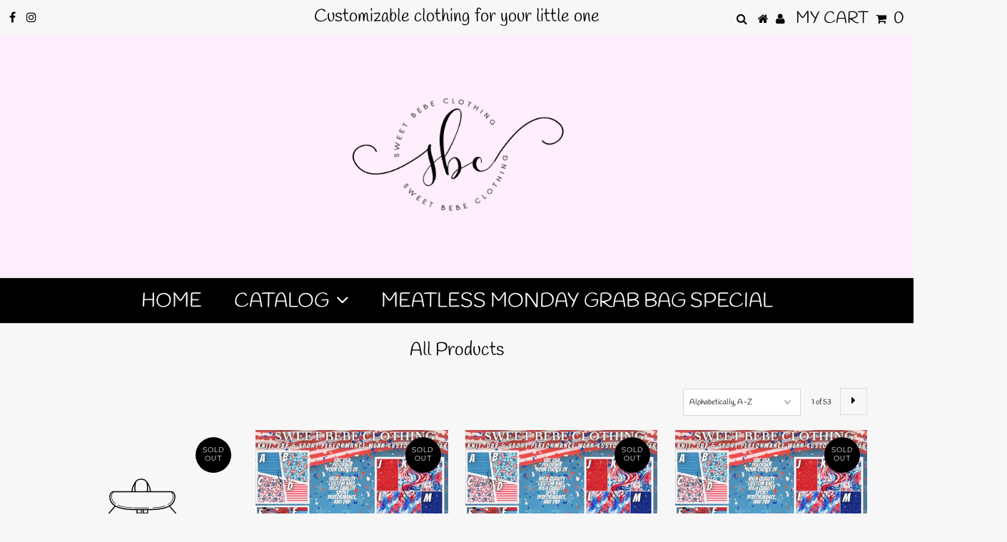

--- FILE ---
content_type: text/html; charset=utf-8
request_url: https://sweetbebeclothing.com/collections/all
body_size: 30223
content:
<!DOCTYPE html>
<!--[if lt IE 7 ]><html class="ie ie6" lang="en"> <![endif]-->
<!--[if IE 7 ]><html class="ie ie7" lang="en"> <![endif]-->
<!--[if IE 8 ]><html class="ie ie8" lang="en"> <![endif]-->
<!--[if (gte IE 9)|!(IE)]><!--><html lang="en" class="no-js"> <!--<![endif]-->
<head>
  <meta charset="utf-8" />
  

<meta property="og:type" content="website">
<meta property="og:title" content="Products">
<meta property="og:url" content="https://sweetbebeclothing.com/collections/all">



<meta property="og:site_name" content="Sweet Bebe Clothing ">



<meta name="twitter:card" content="summary">


<meta name="twitter:site" content="@">


  <!-- Basic Page Needs
================================================== -->

  <title>
    Products &ndash; Sweet Bebe Clothing 
  </title>
  
  <link rel="canonical" href="https://sweetbebeclothing.com/collections/all" />

  <!-- CSS
================================================== -->

  


































































  <link href="//sweetbebeclothing.com/cdn/shop/t/4/assets/stylesheet.css?v=44743699593955040201759252132" rel="stylesheet" type="text/css" media="all" />
  <link href="//sweetbebeclothing.com/cdn/shop/t/4/assets/queries.css?v=88031580862198543461582149892" rel="stylesheet" type="text/css" media="all" />

  <!-- JS
================================================== -->

  <script src="//ajax.googleapis.com/ajax/libs/jquery/2.2.3/jquery.min.js" type="text/javascript"></script>
  <script src="//unpkg.com/eventemitter3@latest/umd/eventemitter3.min.js" type="text/javascript"></script>
<script src="//sweetbebeclothing.com/cdn/shop/t/4/assets/theme.js?v=129985191641456901681759252133" type="text/javascript"></script>
  <script src="//sweetbebeclothing.com/cdn/shopifycloud/storefront/assets/themes_support/option_selection-b017cd28.js" type="text/javascript"></script>

  

  <!--[if lt IE 9]>
<script src="//html5shim.googlecode.com/svn/trunk/html5.js"></script>
<![endif]-->

  <meta name="viewport" content="width=device-width, initial-scale=1, maximum-scale=1">

  

  
  <script>window.performance && window.performance.mark && window.performance.mark('shopify.content_for_header.start');</script><meta id="shopify-digital-wallet" name="shopify-digital-wallet" content="/1227292775/digital_wallets/dialog">
<meta name="shopify-checkout-api-token" content="7bb02af355be229f2ace25ea0b7b6967">
<meta id="in-context-paypal-metadata" data-shop-id="1227292775" data-venmo-supported="true" data-environment="production" data-locale="en_US" data-paypal-v4="true" data-currency="USD">
<link rel="alternate" type="application/atom+xml" title="Feed" href="/collections/all.atom" />
<link rel="next" href="/collections/all?page=2">
<script async="async" src="/checkouts/internal/preloads.js?locale=en-US"></script>
<link rel="preconnect" href="https://shop.app" crossorigin="anonymous">
<script async="async" src="https://shop.app/checkouts/internal/preloads.js?locale=en-US&shop_id=1227292775" crossorigin="anonymous"></script>
<script id="apple-pay-shop-capabilities" type="application/json">{"shopId":1227292775,"countryCode":"US","currencyCode":"USD","merchantCapabilities":["supports3DS"],"merchantId":"gid:\/\/shopify\/Shop\/1227292775","merchantName":"Sweet Bebe Clothing ","requiredBillingContactFields":["postalAddress","email"],"requiredShippingContactFields":["postalAddress","email"],"shippingType":"shipping","supportedNetworks":["visa","masterCard","amex","discover","elo","jcb"],"total":{"type":"pending","label":"Sweet Bebe Clothing ","amount":"1.00"},"shopifyPaymentsEnabled":true,"supportsSubscriptions":true}</script>
<script id="shopify-features" type="application/json">{"accessToken":"7bb02af355be229f2ace25ea0b7b6967","betas":["rich-media-storefront-analytics"],"domain":"sweetbebeclothing.com","predictiveSearch":true,"shopId":1227292775,"locale":"en"}</script>
<script>var Shopify = Shopify || {};
Shopify.shop = "sweet-bebe-clothing.myshopify.com";
Shopify.locale = "en";
Shopify.currency = {"active":"USD","rate":"1.0"};
Shopify.country = "US";
Shopify.theme = {"name":"Testament","id":37369479271,"schema_name":"Testament","schema_version":"6.5","theme_store_id":623,"role":"main"};
Shopify.theme.handle = "null";
Shopify.theme.style = {"id":null,"handle":null};
Shopify.cdnHost = "sweetbebeclothing.com/cdn";
Shopify.routes = Shopify.routes || {};
Shopify.routes.root = "/";</script>
<script type="module">!function(o){(o.Shopify=o.Shopify||{}).modules=!0}(window);</script>
<script>!function(o){function n(){var o=[];function n(){o.push(Array.prototype.slice.apply(arguments))}return n.q=o,n}var t=o.Shopify=o.Shopify||{};t.loadFeatures=n(),t.autoloadFeatures=n()}(window);</script>
<script>
  window.ShopifyPay = window.ShopifyPay || {};
  window.ShopifyPay.apiHost = "shop.app\/pay";
  window.ShopifyPay.redirectState = null;
</script>
<script id="shop-js-analytics" type="application/json">{"pageType":"collection"}</script>
<script defer="defer" async type="module" src="//sweetbebeclothing.com/cdn/shopifycloud/shop-js/modules/v2/client.init-shop-cart-sync_BT-GjEfc.en.esm.js"></script>
<script defer="defer" async type="module" src="//sweetbebeclothing.com/cdn/shopifycloud/shop-js/modules/v2/chunk.common_D58fp_Oc.esm.js"></script>
<script defer="defer" async type="module" src="//sweetbebeclothing.com/cdn/shopifycloud/shop-js/modules/v2/chunk.modal_xMitdFEc.esm.js"></script>
<script type="module">
  await import("//sweetbebeclothing.com/cdn/shopifycloud/shop-js/modules/v2/client.init-shop-cart-sync_BT-GjEfc.en.esm.js");
await import("//sweetbebeclothing.com/cdn/shopifycloud/shop-js/modules/v2/chunk.common_D58fp_Oc.esm.js");
await import("//sweetbebeclothing.com/cdn/shopifycloud/shop-js/modules/v2/chunk.modal_xMitdFEc.esm.js");

  window.Shopify.SignInWithShop?.initShopCartSync?.({"fedCMEnabled":true,"windoidEnabled":true});

</script>
<script>
  window.Shopify = window.Shopify || {};
  if (!window.Shopify.featureAssets) window.Shopify.featureAssets = {};
  window.Shopify.featureAssets['shop-js'] = {"shop-cart-sync":["modules/v2/client.shop-cart-sync_DZOKe7Ll.en.esm.js","modules/v2/chunk.common_D58fp_Oc.esm.js","modules/v2/chunk.modal_xMitdFEc.esm.js"],"init-fed-cm":["modules/v2/client.init-fed-cm_B6oLuCjv.en.esm.js","modules/v2/chunk.common_D58fp_Oc.esm.js","modules/v2/chunk.modal_xMitdFEc.esm.js"],"shop-cash-offers":["modules/v2/client.shop-cash-offers_D2sdYoxE.en.esm.js","modules/v2/chunk.common_D58fp_Oc.esm.js","modules/v2/chunk.modal_xMitdFEc.esm.js"],"shop-login-button":["modules/v2/client.shop-login-button_QeVjl5Y3.en.esm.js","modules/v2/chunk.common_D58fp_Oc.esm.js","modules/v2/chunk.modal_xMitdFEc.esm.js"],"pay-button":["modules/v2/client.pay-button_DXTOsIq6.en.esm.js","modules/v2/chunk.common_D58fp_Oc.esm.js","modules/v2/chunk.modal_xMitdFEc.esm.js"],"shop-button":["modules/v2/client.shop-button_DQZHx9pm.en.esm.js","modules/v2/chunk.common_D58fp_Oc.esm.js","modules/v2/chunk.modal_xMitdFEc.esm.js"],"avatar":["modules/v2/client.avatar_BTnouDA3.en.esm.js"],"init-windoid":["modules/v2/client.init-windoid_CR1B-cfM.en.esm.js","modules/v2/chunk.common_D58fp_Oc.esm.js","modules/v2/chunk.modal_xMitdFEc.esm.js"],"init-shop-for-new-customer-accounts":["modules/v2/client.init-shop-for-new-customer-accounts_C_vY_xzh.en.esm.js","modules/v2/client.shop-login-button_QeVjl5Y3.en.esm.js","modules/v2/chunk.common_D58fp_Oc.esm.js","modules/v2/chunk.modal_xMitdFEc.esm.js"],"init-shop-email-lookup-coordinator":["modules/v2/client.init-shop-email-lookup-coordinator_BI7n9ZSv.en.esm.js","modules/v2/chunk.common_D58fp_Oc.esm.js","modules/v2/chunk.modal_xMitdFEc.esm.js"],"init-shop-cart-sync":["modules/v2/client.init-shop-cart-sync_BT-GjEfc.en.esm.js","modules/v2/chunk.common_D58fp_Oc.esm.js","modules/v2/chunk.modal_xMitdFEc.esm.js"],"shop-toast-manager":["modules/v2/client.shop-toast-manager_DiYdP3xc.en.esm.js","modules/v2/chunk.common_D58fp_Oc.esm.js","modules/v2/chunk.modal_xMitdFEc.esm.js"],"init-customer-accounts":["modules/v2/client.init-customer-accounts_D9ZNqS-Q.en.esm.js","modules/v2/client.shop-login-button_QeVjl5Y3.en.esm.js","modules/v2/chunk.common_D58fp_Oc.esm.js","modules/v2/chunk.modal_xMitdFEc.esm.js"],"init-customer-accounts-sign-up":["modules/v2/client.init-customer-accounts-sign-up_iGw4briv.en.esm.js","modules/v2/client.shop-login-button_QeVjl5Y3.en.esm.js","modules/v2/chunk.common_D58fp_Oc.esm.js","modules/v2/chunk.modal_xMitdFEc.esm.js"],"shop-follow-button":["modules/v2/client.shop-follow-button_CqMgW2wH.en.esm.js","modules/v2/chunk.common_D58fp_Oc.esm.js","modules/v2/chunk.modal_xMitdFEc.esm.js"],"checkout-modal":["modules/v2/client.checkout-modal_xHeaAweL.en.esm.js","modules/v2/chunk.common_D58fp_Oc.esm.js","modules/v2/chunk.modal_xMitdFEc.esm.js"],"shop-login":["modules/v2/client.shop-login_D91U-Q7h.en.esm.js","modules/v2/chunk.common_D58fp_Oc.esm.js","modules/v2/chunk.modal_xMitdFEc.esm.js"],"lead-capture":["modules/v2/client.lead-capture_BJmE1dJe.en.esm.js","modules/v2/chunk.common_D58fp_Oc.esm.js","modules/v2/chunk.modal_xMitdFEc.esm.js"],"payment-terms":["modules/v2/client.payment-terms_Ci9AEqFq.en.esm.js","modules/v2/chunk.common_D58fp_Oc.esm.js","modules/v2/chunk.modal_xMitdFEc.esm.js"]};
</script>
<script id="__st">var __st={"a":1227292775,"offset":-21600,"reqid":"f65c010f-81e6-445b-82f6-a33bd5fe84d8-1769141535","pageurl":"sweetbebeclothing.com\/collections\/all","u":"054e026e17d1","p":"collection"};</script>
<script>window.ShopifyPaypalV4VisibilityTracking = true;</script>
<script id="captcha-bootstrap">!function(){'use strict';const t='contact',e='account',n='new_comment',o=[[t,t],['blogs',n],['comments',n],[t,'customer']],c=[[e,'customer_login'],[e,'guest_login'],[e,'recover_customer_password'],[e,'create_customer']],r=t=>t.map((([t,e])=>`form[action*='/${t}']:not([data-nocaptcha='true']) input[name='form_type'][value='${e}']`)).join(','),a=t=>()=>t?[...document.querySelectorAll(t)].map((t=>t.form)):[];function s(){const t=[...o],e=r(t);return a(e)}const i='password',u='form_key',d=['recaptcha-v3-token','g-recaptcha-response','h-captcha-response',i],f=()=>{try{return window.sessionStorage}catch{return}},m='__shopify_v',_=t=>t.elements[u];function p(t,e,n=!1){try{const o=window.sessionStorage,c=JSON.parse(o.getItem(e)),{data:r}=function(t){const{data:e,action:n}=t;return t[m]||n?{data:e,action:n}:{data:t,action:n}}(c);for(const[e,n]of Object.entries(r))t.elements[e]&&(t.elements[e].value=n);n&&o.removeItem(e)}catch(o){console.error('form repopulation failed',{error:o})}}const l='form_type',E='cptcha';function T(t){t.dataset[E]=!0}const w=window,h=w.document,L='Shopify',v='ce_forms',y='captcha';let A=!1;((t,e)=>{const n=(g='f06e6c50-85a8-45c8-87d0-21a2b65856fe',I='https://cdn.shopify.com/shopifycloud/storefront-forms-hcaptcha/ce_storefront_forms_captcha_hcaptcha.v1.5.2.iife.js',D={infoText:'Protected by hCaptcha',privacyText:'Privacy',termsText:'Terms'},(t,e,n)=>{const o=w[L][v],c=o.bindForm;if(c)return c(t,g,e,D).then(n);var r;o.q.push([[t,g,e,D],n]),r=I,A||(h.body.append(Object.assign(h.createElement('script'),{id:'captcha-provider',async:!0,src:r})),A=!0)});var g,I,D;w[L]=w[L]||{},w[L][v]=w[L][v]||{},w[L][v].q=[],w[L][y]=w[L][y]||{},w[L][y].protect=function(t,e){n(t,void 0,e),T(t)},Object.freeze(w[L][y]),function(t,e,n,w,h,L){const[v,y,A,g]=function(t,e,n){const i=e?o:[],u=t?c:[],d=[...i,...u],f=r(d),m=r(i),_=r(d.filter((([t,e])=>n.includes(e))));return[a(f),a(m),a(_),s()]}(w,h,L),I=t=>{const e=t.target;return e instanceof HTMLFormElement?e:e&&e.form},D=t=>v().includes(t);t.addEventListener('submit',(t=>{const e=I(t);if(!e)return;const n=D(e)&&!e.dataset.hcaptchaBound&&!e.dataset.recaptchaBound,o=_(e),c=g().includes(e)&&(!o||!o.value);(n||c)&&t.preventDefault(),c&&!n&&(function(t){try{if(!f())return;!function(t){const e=f();if(!e)return;const n=_(t);if(!n)return;const o=n.value;o&&e.removeItem(o)}(t);const e=Array.from(Array(32),(()=>Math.random().toString(36)[2])).join('');!function(t,e){_(t)||t.append(Object.assign(document.createElement('input'),{type:'hidden',name:u})),t.elements[u].value=e}(t,e),function(t,e){const n=f();if(!n)return;const o=[...t.querySelectorAll(`input[type='${i}']`)].map((({name:t})=>t)),c=[...d,...o],r={};for(const[a,s]of new FormData(t).entries())c.includes(a)||(r[a]=s);n.setItem(e,JSON.stringify({[m]:1,action:t.action,data:r}))}(t,e)}catch(e){console.error('failed to persist form',e)}}(e),e.submit())}));const S=(t,e)=>{t&&!t.dataset[E]&&(n(t,e.some((e=>e===t))),T(t))};for(const o of['focusin','change'])t.addEventListener(o,(t=>{const e=I(t);D(e)&&S(e,y())}));const B=e.get('form_key'),M=e.get(l),P=B&&M;t.addEventListener('DOMContentLoaded',(()=>{const t=y();if(P)for(const e of t)e.elements[l].value===M&&p(e,B);[...new Set([...A(),...v().filter((t=>'true'===t.dataset.shopifyCaptcha))])].forEach((e=>S(e,t)))}))}(h,new URLSearchParams(w.location.search),n,t,e,['guest_login'])})(!0,!0)}();</script>
<script integrity="sha256-4kQ18oKyAcykRKYeNunJcIwy7WH5gtpwJnB7kiuLZ1E=" data-source-attribution="shopify.loadfeatures" defer="defer" src="//sweetbebeclothing.com/cdn/shopifycloud/storefront/assets/storefront/load_feature-a0a9edcb.js" crossorigin="anonymous"></script>
<script crossorigin="anonymous" defer="defer" src="//sweetbebeclothing.com/cdn/shopifycloud/storefront/assets/shopify_pay/storefront-65b4c6d7.js?v=20250812"></script>
<script data-source-attribution="shopify.dynamic_checkout.dynamic.init">var Shopify=Shopify||{};Shopify.PaymentButton=Shopify.PaymentButton||{isStorefrontPortableWallets:!0,init:function(){window.Shopify.PaymentButton.init=function(){};var t=document.createElement("script");t.src="https://sweetbebeclothing.com/cdn/shopifycloud/portable-wallets/latest/portable-wallets.en.js",t.type="module",document.head.appendChild(t)}};
</script>
<script data-source-attribution="shopify.dynamic_checkout.buyer_consent">
  function portableWalletsHideBuyerConsent(e){var t=document.getElementById("shopify-buyer-consent"),n=document.getElementById("shopify-subscription-policy-button");t&&n&&(t.classList.add("hidden"),t.setAttribute("aria-hidden","true"),n.removeEventListener("click",e))}function portableWalletsShowBuyerConsent(e){var t=document.getElementById("shopify-buyer-consent"),n=document.getElementById("shopify-subscription-policy-button");t&&n&&(t.classList.remove("hidden"),t.removeAttribute("aria-hidden"),n.addEventListener("click",e))}window.Shopify?.PaymentButton&&(window.Shopify.PaymentButton.hideBuyerConsent=portableWalletsHideBuyerConsent,window.Shopify.PaymentButton.showBuyerConsent=portableWalletsShowBuyerConsent);
</script>
<script data-source-attribution="shopify.dynamic_checkout.cart.bootstrap">document.addEventListener("DOMContentLoaded",(function(){function t(){return document.querySelector("shopify-accelerated-checkout-cart, shopify-accelerated-checkout")}if(t())Shopify.PaymentButton.init();else{new MutationObserver((function(e,n){t()&&(Shopify.PaymentButton.init(),n.disconnect())})).observe(document.body,{childList:!0,subtree:!0})}}));
</script>
<link id="shopify-accelerated-checkout-styles" rel="stylesheet" media="screen" href="https://sweetbebeclothing.com/cdn/shopifycloud/portable-wallets/latest/accelerated-checkout-backwards-compat.css" crossorigin="anonymous">
<style id="shopify-accelerated-checkout-cart">
        #shopify-buyer-consent {
  margin-top: 1em;
  display: inline-block;
  width: 100%;
}

#shopify-buyer-consent.hidden {
  display: none;
}

#shopify-subscription-policy-button {
  background: none;
  border: none;
  padding: 0;
  text-decoration: underline;
  font-size: inherit;
  cursor: pointer;
}

#shopify-subscription-policy-button::before {
  box-shadow: none;
}

      </style>

<script>window.performance && window.performance.mark && window.performance.mark('shopify.content_for_header.end');</script>
  <script type="text/javascript">
    new WOW().init();
  </script>
  <link rel="next" href="/next"/>
  <link rel="prev" href="/prev"/>
<meta property="og:image" content="https://cdn.shopify.com/s/files/1/0012/2729/2775/files/watermark_black-04-04.png?height=628&pad_color=f7f7f7&v=1613751043&width=1200" />
<meta property="og:image:secure_url" content="https://cdn.shopify.com/s/files/1/0012/2729/2775/files/watermark_black-04-04.png?height=628&pad_color=f7f7f7&v=1613751043&width=1200" />
<meta property="og:image:width" content="1200" />
<meta property="og:image:height" content="628" />
<link href="https://monorail-edge.shopifysvc.com" rel="dns-prefetch">
<script>(function(){if ("sendBeacon" in navigator && "performance" in window) {try {var session_token_from_headers = performance.getEntriesByType('navigation')[0].serverTiming.find(x => x.name == '_s').description;} catch {var session_token_from_headers = undefined;}var session_cookie_matches = document.cookie.match(/_shopify_s=([^;]*)/);var session_token_from_cookie = session_cookie_matches && session_cookie_matches.length === 2 ? session_cookie_matches[1] : "";var session_token = session_token_from_headers || session_token_from_cookie || "";function handle_abandonment_event(e) {var entries = performance.getEntries().filter(function(entry) {return /monorail-edge.shopifysvc.com/.test(entry.name);});if (!window.abandonment_tracked && entries.length === 0) {window.abandonment_tracked = true;var currentMs = Date.now();var navigation_start = performance.timing.navigationStart;var payload = {shop_id: 1227292775,url: window.location.href,navigation_start,duration: currentMs - navigation_start,session_token,page_type: "collection"};window.navigator.sendBeacon("https://monorail-edge.shopifysvc.com/v1/produce", JSON.stringify({schema_id: "online_store_buyer_site_abandonment/1.1",payload: payload,metadata: {event_created_at_ms: currentMs,event_sent_at_ms: currentMs}}));}}window.addEventListener('pagehide', handle_abandonment_event);}}());</script>
<script id="web-pixels-manager-setup">(function e(e,d,r,n,o){if(void 0===o&&(o={}),!Boolean(null===(a=null===(i=window.Shopify)||void 0===i?void 0:i.analytics)||void 0===a?void 0:a.replayQueue)){var i,a;window.Shopify=window.Shopify||{};var t=window.Shopify;t.analytics=t.analytics||{};var s=t.analytics;s.replayQueue=[],s.publish=function(e,d,r){return s.replayQueue.push([e,d,r]),!0};try{self.performance.mark("wpm:start")}catch(e){}var l=function(){var e={modern:/Edge?\/(1{2}[4-9]|1[2-9]\d|[2-9]\d{2}|\d{4,})\.\d+(\.\d+|)|Firefox\/(1{2}[4-9]|1[2-9]\d|[2-9]\d{2}|\d{4,})\.\d+(\.\d+|)|Chrom(ium|e)\/(9{2}|\d{3,})\.\d+(\.\d+|)|(Maci|X1{2}).+ Version\/(15\.\d+|(1[6-9]|[2-9]\d|\d{3,})\.\d+)([,.]\d+|)( \(\w+\)|)( Mobile\/\w+|) Safari\/|Chrome.+OPR\/(9{2}|\d{3,})\.\d+\.\d+|(CPU[ +]OS|iPhone[ +]OS|CPU[ +]iPhone|CPU IPhone OS|CPU iPad OS)[ +]+(15[._]\d+|(1[6-9]|[2-9]\d|\d{3,})[._]\d+)([._]\d+|)|Android:?[ /-](13[3-9]|1[4-9]\d|[2-9]\d{2}|\d{4,})(\.\d+|)(\.\d+|)|Android.+Firefox\/(13[5-9]|1[4-9]\d|[2-9]\d{2}|\d{4,})\.\d+(\.\d+|)|Android.+Chrom(ium|e)\/(13[3-9]|1[4-9]\d|[2-9]\d{2}|\d{4,})\.\d+(\.\d+|)|SamsungBrowser\/([2-9]\d|\d{3,})\.\d+/,legacy:/Edge?\/(1[6-9]|[2-9]\d|\d{3,})\.\d+(\.\d+|)|Firefox\/(5[4-9]|[6-9]\d|\d{3,})\.\d+(\.\d+|)|Chrom(ium|e)\/(5[1-9]|[6-9]\d|\d{3,})\.\d+(\.\d+|)([\d.]+$|.*Safari\/(?![\d.]+ Edge\/[\d.]+$))|(Maci|X1{2}).+ Version\/(10\.\d+|(1[1-9]|[2-9]\d|\d{3,})\.\d+)([,.]\d+|)( \(\w+\)|)( Mobile\/\w+|) Safari\/|Chrome.+OPR\/(3[89]|[4-9]\d|\d{3,})\.\d+\.\d+|(CPU[ +]OS|iPhone[ +]OS|CPU[ +]iPhone|CPU IPhone OS|CPU iPad OS)[ +]+(10[._]\d+|(1[1-9]|[2-9]\d|\d{3,})[._]\d+)([._]\d+|)|Android:?[ /-](13[3-9]|1[4-9]\d|[2-9]\d{2}|\d{4,})(\.\d+|)(\.\d+|)|Mobile Safari.+OPR\/([89]\d|\d{3,})\.\d+\.\d+|Android.+Firefox\/(13[5-9]|1[4-9]\d|[2-9]\d{2}|\d{4,})\.\d+(\.\d+|)|Android.+Chrom(ium|e)\/(13[3-9]|1[4-9]\d|[2-9]\d{2}|\d{4,})\.\d+(\.\d+|)|Android.+(UC? ?Browser|UCWEB|U3)[ /]?(15\.([5-9]|\d{2,})|(1[6-9]|[2-9]\d|\d{3,})\.\d+)\.\d+|SamsungBrowser\/(5\.\d+|([6-9]|\d{2,})\.\d+)|Android.+MQ{2}Browser\/(14(\.(9|\d{2,})|)|(1[5-9]|[2-9]\d|\d{3,})(\.\d+|))(\.\d+|)|K[Aa][Ii]OS\/(3\.\d+|([4-9]|\d{2,})\.\d+)(\.\d+|)/},d=e.modern,r=e.legacy,n=navigator.userAgent;return n.match(d)?"modern":n.match(r)?"legacy":"unknown"}(),u="modern"===l?"modern":"legacy",c=(null!=n?n:{modern:"",legacy:""})[u],f=function(e){return[e.baseUrl,"/wpm","/b",e.hashVersion,"modern"===e.buildTarget?"m":"l",".js"].join("")}({baseUrl:d,hashVersion:r,buildTarget:u}),m=function(e){var d=e.version,r=e.bundleTarget,n=e.surface,o=e.pageUrl,i=e.monorailEndpoint;return{emit:function(e){var a=e.status,t=e.errorMsg,s=(new Date).getTime(),l=JSON.stringify({metadata:{event_sent_at_ms:s},events:[{schema_id:"web_pixels_manager_load/3.1",payload:{version:d,bundle_target:r,page_url:o,status:a,surface:n,error_msg:t},metadata:{event_created_at_ms:s}}]});if(!i)return console&&console.warn&&console.warn("[Web Pixels Manager] No Monorail endpoint provided, skipping logging."),!1;try{return self.navigator.sendBeacon.bind(self.navigator)(i,l)}catch(e){}var u=new XMLHttpRequest;try{return u.open("POST",i,!0),u.setRequestHeader("Content-Type","text/plain"),u.send(l),!0}catch(e){return console&&console.warn&&console.warn("[Web Pixels Manager] Got an unhandled error while logging to Monorail."),!1}}}}({version:r,bundleTarget:l,surface:e.surface,pageUrl:self.location.href,monorailEndpoint:e.monorailEndpoint});try{o.browserTarget=l,function(e){var d=e.src,r=e.async,n=void 0===r||r,o=e.onload,i=e.onerror,a=e.sri,t=e.scriptDataAttributes,s=void 0===t?{}:t,l=document.createElement("script"),u=document.querySelector("head"),c=document.querySelector("body");if(l.async=n,l.src=d,a&&(l.integrity=a,l.crossOrigin="anonymous"),s)for(var f in s)if(Object.prototype.hasOwnProperty.call(s,f))try{l.dataset[f]=s[f]}catch(e){}if(o&&l.addEventListener("load",o),i&&l.addEventListener("error",i),u)u.appendChild(l);else{if(!c)throw new Error("Did not find a head or body element to append the script");c.appendChild(l)}}({src:f,async:!0,onload:function(){if(!function(){var e,d;return Boolean(null===(d=null===(e=window.Shopify)||void 0===e?void 0:e.analytics)||void 0===d?void 0:d.initialized)}()){var d=window.webPixelsManager.init(e)||void 0;if(d){var r=window.Shopify.analytics;r.replayQueue.forEach((function(e){var r=e[0],n=e[1],o=e[2];d.publishCustomEvent(r,n,o)})),r.replayQueue=[],r.publish=d.publishCustomEvent,r.visitor=d.visitor,r.initialized=!0}}},onerror:function(){return m.emit({status:"failed",errorMsg:"".concat(f," has failed to load")})},sri:function(e){var d=/^sha384-[A-Za-z0-9+/=]+$/;return"string"==typeof e&&d.test(e)}(c)?c:"",scriptDataAttributes:o}),m.emit({status:"loading"})}catch(e){m.emit({status:"failed",errorMsg:(null==e?void 0:e.message)||"Unknown error"})}}})({shopId: 1227292775,storefrontBaseUrl: "https://sweetbebeclothing.com",extensionsBaseUrl: "https://extensions.shopifycdn.com/cdn/shopifycloud/web-pixels-manager",monorailEndpoint: "https://monorail-edge.shopifysvc.com/unstable/produce_batch",surface: "storefront-renderer",enabledBetaFlags: ["2dca8a86"],webPixelsConfigList: [{"id":"shopify-app-pixel","configuration":"{}","eventPayloadVersion":"v1","runtimeContext":"STRICT","scriptVersion":"0450","apiClientId":"shopify-pixel","type":"APP","privacyPurposes":["ANALYTICS","MARKETING"]},{"id":"shopify-custom-pixel","eventPayloadVersion":"v1","runtimeContext":"LAX","scriptVersion":"0450","apiClientId":"shopify-pixel","type":"CUSTOM","privacyPurposes":["ANALYTICS","MARKETING"]}],isMerchantRequest: false,initData: {"shop":{"name":"Sweet Bebe Clothing ","paymentSettings":{"currencyCode":"USD"},"myshopifyDomain":"sweet-bebe-clothing.myshopify.com","countryCode":"US","storefrontUrl":"https:\/\/sweetbebeclothing.com"},"customer":null,"cart":null,"checkout":null,"productVariants":[],"purchasingCompany":null},},"https://sweetbebeclothing.com/cdn","fcfee988w5aeb613cpc8e4bc33m6693e112",{"modern":"","legacy":""},{"shopId":"1227292775","storefrontBaseUrl":"https:\/\/sweetbebeclothing.com","extensionBaseUrl":"https:\/\/extensions.shopifycdn.com\/cdn\/shopifycloud\/web-pixels-manager","surface":"storefront-renderer","enabledBetaFlags":"[\"2dca8a86\"]","isMerchantRequest":"false","hashVersion":"fcfee988w5aeb613cpc8e4bc33m6693e112","publish":"custom","events":"[[\"page_viewed\",{}],[\"collection_viewed\",{\"collection\":{\"id\":\"\",\"title\":\"Products\",\"productVariants\":[{\"price\":{\"amount\":68.0,\"currencyCode\":\"USD\"},\"product\":{\"title\":\"(Copy) SBC SBC Friday Custom Album Sale 08\/26\/22 - Red Floral MTO Spot 1 - Lora Shannon\",\"vendor\":\"Sweet Bebe Clothing\",\"id\":\"9445603541288\",\"untranslatedTitle\":\"(Copy) SBC SBC Friday Custom Album Sale 08\/26\/22 - Red Floral MTO Spot 1 - Lora Shannon\",\"url\":\"\/products\/copy-sbc-sbc-friday-custom-album-sale-08-26-22-red-floral-mto-spot-1-lora-shannon\",\"type\":\"\"},\"id\":\"49268277412136\",\"image\":null,\"sku\":null,\"title\":\"Default Title\",\"untranslatedTitle\":\"Default Title\"},{\"price\":{\"amount\":146.0,\"currencyCode\":\"USD\"},\"product\":{\"title\":\"A-SBC RWB Custom Preorder 02\/21\/25 - MTO Spot 10 - Melissa Gekeler\",\"vendor\":\"Sweet Bebe Clothing\",\"id\":\"9585609769256\",\"untranslatedTitle\":\"A-SBC RWB Custom Preorder 02\/21\/25 - MTO Spot 10 - Melissa Gekeler\",\"url\":\"\/products\/copy-p-sbc-rwb-custom-preorder-02-21-25-mto-spot-sample-customer-2\",\"type\":\"\"},\"id\":\"49891903275304\",\"image\":{\"src\":\"\/\/sweetbebeclothing.com\/cdn\/shop\/files\/IMG-9582.jpg?v=1740922736\"},\"sku\":null,\"title\":\"Default Title\",\"untranslatedTitle\":\"Default Title\"},{\"price\":{\"amount\":193.0,\"currencyCode\":\"USD\"},\"product\":{\"title\":\"A-SBC RWB Custom Preorder 02\/21\/25 - MTO Spot 11 - April Monacelli\",\"vendor\":\"Sweet Bebe Clothing\",\"id\":\"9585609834792\",\"untranslatedTitle\":\"A-SBC RWB Custom Preorder 02\/21\/25 - MTO Spot 11 - April Monacelli\",\"url\":\"\/products\/copy-copy-p-sbc-rwb-custom-preorder-02-21-25-mto-spot-sample-customer-2\",\"type\":\"\"},\"id\":\"49891903471912\",\"image\":{\"src\":\"\/\/sweetbebeclothing.com\/cdn\/shop\/files\/IMG-9582.jpg?v=1740922736\"},\"sku\":null,\"title\":\"Default Title\",\"untranslatedTitle\":\"Default Title\"},{\"price\":{\"amount\":106.0,\"currencyCode\":\"USD\"},\"product\":{\"title\":\"A-SBC RWB Custom Preorder 02\/21\/25 - MTO Spot 5 - Elizabeth Jenco Oshnock\",\"vendor\":\"Sweet Bebe Clothing\",\"id\":\"9585603674408\",\"untranslatedTitle\":\"A-SBC RWB Custom Preorder 02\/21\/25 - MTO Spot 5 - Elizabeth Jenco Oshnock\",\"url\":\"\/products\/copy-copy-copy-copy-copy-p-sbc-rwb-custom-preorder-02-21-25-mto-spot-sample-customer\",\"type\":\"\"},\"id\":\"49891884826920\",\"image\":{\"src\":\"\/\/sweetbebeclothing.com\/cdn\/shop\/files\/IMG-9582.jpg?v=1740922736\"},\"sku\":null,\"title\":\"Default Title\",\"untranslatedTitle\":\"Default Title\"},{\"price\":{\"amount\":63.0,\"currencyCode\":\"USD\"},\"product\":{\"title\":\"A-SBC RWB Custom Preorder 02\/21\/25 - MTO Spot 6 - Jenny Osment\",\"vendor\":\"Sweet Bebe Clothing\",\"id\":\"9585605378344\",\"untranslatedTitle\":\"A-SBC RWB Custom Preorder 02\/21\/25 - MTO Spot 6 - Jenny Osment\",\"url\":\"\/products\/copy-p-sbc-rwb-custom-preorder-02-21-25-mto-spot-sample-customer-1\",\"type\":\"\"},\"id\":\"49891890626856\",\"image\":{\"src\":\"\/\/sweetbebeclothing.com\/cdn\/shop\/files\/IMG-9582.jpg?v=1740922736\"},\"sku\":null,\"title\":\"Default Title\",\"untranslatedTitle\":\"Default Title\"},{\"price\":{\"amount\":164.0,\"currencyCode\":\"USD\"},\"product\":{\"title\":\"CHD Summer Custom Sale 05\/16\/25- MTO Spot 1 - Allison Crook Lewis\",\"vendor\":\"Sweet Bebe Clothing\",\"id\":\"9651437437224\",\"untranslatedTitle\":\"CHD Summer Custom Sale 05\/16\/25- MTO Spot 1 - Allison Crook Lewis\",\"url\":\"\/products\/copy-chd-summer-custom-sale-05-16-25-rts-as-shown-stacey-blanton\",\"type\":\"\"},\"id\":\"50159708012840\",\"image\":{\"src\":\"\/\/sweetbebeclothing.com\/cdn\/shop\/files\/C693C664-A76F-4DB3-AAAC-77CA659E5D04.jpg?v=1747453507\"},\"sku\":null,\"title\":\"Default Title\",\"untranslatedTitle\":\"Default Title\"},{\"price\":{\"amount\":107.0,\"currencyCode\":\"USD\"},\"product\":{\"title\":\"CHD Summer Custom Sale 05\/16\/25- MTO Spot 2 - Jenny Oran Osment\",\"vendor\":\"Sweet Bebe Clothing\",\"id\":\"9651439173928\",\"untranslatedTitle\":\"CHD Summer Custom Sale 05\/16\/25- MTO Spot 2 - Jenny Oran Osment\",\"url\":\"\/products\/copy-chd-summer-custom-sale-05-16-25-mto-spot-1-allison-crook-lewis\",\"type\":\"\"},\"id\":\"50159712960808\",\"image\":{\"src\":\"\/\/sweetbebeclothing.com\/cdn\/shop\/files\/C693C664-A76F-4DB3-AAAC-77CA659E5D04.jpg?v=1747453507\"},\"sku\":null,\"title\":\"Default Title\",\"untranslatedTitle\":\"Default Title\"},{\"price\":{\"amount\":136.0,\"currencyCode\":\"USD\"},\"product\":{\"title\":\"CHD Summer Custom Sale 05\/16\/25- MTO Spot 3 - Pamela Bryant\",\"vendor\":\"Sweet Bebe Clothing\",\"id\":\"9651439698216\",\"untranslatedTitle\":\"CHD Summer Custom Sale 05\/16\/25- MTO Spot 3 - Pamela Bryant\",\"url\":\"\/products\/copy-p-chd-summer-custom-sale-05-16-25-sample-1\",\"type\":\"\"},\"id\":\"50159717417256\",\"image\":{\"src\":\"\/\/sweetbebeclothing.com\/cdn\/shop\/files\/C693C664-A76F-4DB3-AAAC-77CA659E5D04.jpg?v=1747453507\"},\"sku\":null,\"title\":\"Default Title\",\"untranslatedTitle\":\"Default Title\"},{\"price\":{\"amount\":154.0,\"currencyCode\":\"USD\"},\"product\":{\"title\":\"CHD Summer Custom Sale 05\/16\/25- RTS as Shown - Stacey Blanton\",\"vendor\":\"Sweet Bebe Clothing\",\"id\":\"9651435209000\",\"untranslatedTitle\":\"CHD Summer Custom Sale 05\/16\/25- RTS as Shown - Stacey Blanton\",\"url\":\"\/products\/copy-p-chd-summer-custom-sale-05-16-25-sample\",\"type\":\"\"},\"id\":\"50159701983528\",\"image\":{\"src\":\"\/\/sweetbebeclothing.com\/cdn\/shop\/files\/C693C664-A76F-4DB3-AAAC-77CA659E5D04.jpg?v=1747453507\"},\"sku\":null,\"title\":\"Default Title\",\"untranslatedTitle\":\"Default Title\"},{\"price\":{\"amount\":164.0,\"currencyCode\":\"USD\"},\"product\":{\"title\":\"P- SBC Custom Friday Album Sale 11\/22\/24 - FT Blue Floral - Valerie Gust\",\"vendor\":\"Sweet Bebe Clothing\",\"id\":\"9517820739880\",\"untranslatedTitle\":\"P- SBC Custom Friday Album Sale 11\/22\/24 - FT Blue Floral - Valerie Gust\",\"url\":\"\/products\/copy-sbc-custom-friday-album-sale-11-22-24-ft-blue-floral-jill-turtle\",\"type\":\"\"},\"id\":\"49627387953448\",\"image\":{\"src\":\"\/\/sweetbebeclothing.com\/cdn\/shop\/files\/IMG-3567.jpg?v=1733060812\"},\"sku\":null,\"title\":\"Default Title\",\"untranslatedTitle\":\"Default Title\"},{\"price\":{\"amount\":1000.0,\"currencyCode\":\"USD\"},\"product\":{\"title\":\"P-CHD Summer Custom Sale 05\/16\/25- Sample\",\"vendor\":\"Sweet Bebe Clothing\",\"id\":\"9651434520872\",\"untranslatedTitle\":\"P-CHD Summer Custom Sale 05\/16\/25- Sample\",\"url\":\"\/products\/copy-p-sbc-custom-friday-album-sale-04-25-25-sample-2\",\"type\":\"\"},\"id\":\"50159700279592\",\"image\":{\"src\":\"\/\/sweetbebeclothing.com\/cdn\/shop\/files\/C693C664-A76F-4DB3-AAAC-77CA659E5D04.jpg?v=1747453507\"},\"sku\":null,\"title\":\"Default Title\",\"untranslatedTitle\":\"Default Title\"},{\"price\":{\"amount\":1000.0,\"currencyCode\":\"USD\"},\"product\":{\"title\":\"P-SBC B2S Custom Preorder 03\/12\/25 - MTO Spot Sample - Customer\",\"vendor\":\"Sweet Bebe Clothing\",\"id\":\"9595937128744\",\"untranslatedTitle\":\"P-SBC B2S Custom Preorder 03\/12\/25 - MTO Spot Sample - Customer\",\"url\":\"\/products\/copy-p-sbc-rwb-custom-preorder-02-21-25-mto-spot-sample-customer-3\",\"type\":\"\"},\"id\":\"49931320262952\",\"image\":{\"src\":\"\/\/sweetbebeclothing.com\/cdn\/shop\/files\/IMG-0258.jpg?v=1742039091\"},\"sku\":null,\"title\":\"Default Title\",\"untranslatedTitle\":\"Default Title\"},{\"price\":{\"amount\":1000.0,\"currencyCode\":\"USD\"},\"product\":{\"title\":\"P-SBC Colors Custom Preorder 04\/04\/25 - MTO Spot Sample - Customer\",\"vendor\":\"Sweet Bebe Clothing\",\"id\":\"9616714236200\",\"untranslatedTitle\":\"P-SBC Colors Custom Preorder 04\/04\/25 - MTO Spot Sample - Customer\",\"url\":\"\/products\/copy-p-sbc-b2s-custom-preorder-03-12-25-mto-spot-sample-customer-3\",\"type\":\"\"},\"id\":\"50014511923496\",\"image\":{\"src\":\"\/\/sweetbebeclothing.com\/cdn\/shop\/files\/IMG-1948.jpg?v=1743907308\"},\"sku\":null,\"title\":\"Default Title\",\"untranslatedTitle\":\"Default Title\"},{\"price\":{\"amount\":1000.0,\"currencyCode\":\"USD\"},\"product\":{\"title\":\"P-SBC Custom Album Sale 08\/08\/25- Sample\",\"vendor\":\"Sweet Bebe Clothing\",\"id\":\"9754332168488\",\"untranslatedTitle\":\"P-SBC Custom Album Sale 08\/08\/25- Sample\",\"url\":\"\/products\/copy-p-sbc-custom-holiday-preorder-07-18-25-sample-1\",\"type\":\"\"},\"id\":\"50527686459688\",\"image\":{\"src\":\"\/\/sweetbebeclothing.com\/cdn\/shop\/files\/IMG-0178.jpg?v=1755467101\"},\"sku\":null,\"title\":\"Default Title\",\"untranslatedTitle\":\"Default Title\"},{\"price\":{\"amount\":1000.0,\"currencyCode\":\"USD\"},\"product\":{\"title\":\"P-SBC Custom Friday Album Sale 01\/10\/25- Sample\",\"vendor\":\"Sweet Bebe Clothing\",\"id\":\"9543327383848\",\"untranslatedTitle\":\"P-SBC Custom Friday Album Sale 01\/10\/25- Sample\",\"url\":\"\/products\/p-sbc-custom-friday-album-sale-01-10-25-sample\",\"type\":\"\"},\"id\":\"49738918723880\",\"image\":{\"src\":\"\/\/sweetbebeclothing.com\/cdn\/shop\/files\/IMG-7067.jpg?v=1737209905\"},\"sku\":null,\"title\":\"Default Title\",\"untranslatedTitle\":\"Default Title\"},{\"price\":{\"amount\":1000.0,\"currencyCode\":\"USD\"},\"product\":{\"title\":\"P-SBC Custom Friday Album Sale 01\/16\/26- Sample\",\"vendor\":\"Sweet Bebe Clothing\",\"id\":\"10131028246824\",\"untranslatedTitle\":\"P-SBC Custom Friday Album Sale 01\/16\/26- Sample\",\"url\":\"\/products\/p-sbc-custom-friday-album-sale-01-16-26-sample\",\"type\":\"\"},\"id\":\"51350935241000\",\"image\":{\"src\":\"\/\/sweetbebeclothing.com\/cdn\/shop\/files\/IMG-9674.jpg?v=1768622289\"},\"sku\":null,\"title\":\"Default Title\",\"untranslatedTitle\":\"Default Title\"},{\"price\":{\"amount\":1000.0,\"currencyCode\":\"USD\"},\"product\":{\"title\":\"P-SBC Custom Friday Album Sale 01\/16\/26-Bows\u0026Boots-Jenny Oran Osment\",\"vendor\":\"Sweet Bebe Clothing\",\"id\":\"10131029688616\",\"untranslatedTitle\":\"P-SBC Custom Friday Album Sale 01\/16\/26-Bows\u0026Boots-Jenny Oran Osment\",\"url\":\"\/products\/copy-p-sbc-custom-friday-album-sale-01-16-26-sample-1\",\"type\":\"\"},\"id\":\"51350939009320\",\"image\":{\"src\":\"\/\/sweetbebeclothing.com\/cdn\/shop\/files\/IMG-9674.jpg?v=1768622289\"},\"sku\":null,\"title\":\"Default Title\",\"untranslatedTitle\":\"Default Title\"},{\"price\":{\"amount\":1000.0,\"currencyCode\":\"USD\"},\"product\":{\"title\":\"P-SBC Custom Friday Album Sale 01\/17\/25- Sample\",\"vendor\":\"Sweet Bebe Clothing\",\"id\":\"9543329218856\",\"untranslatedTitle\":\"P-SBC Custom Friday Album Sale 01\/17\/25- Sample\",\"url\":\"\/products\/p-sbc-custom-friday-album-sale-01-17-25-sample\",\"type\":\"\"},\"id\":\"49738923639080\",\"image\":{\"src\":\"\/\/sweetbebeclothing.com\/cdn\/shop\/files\/IMG-7068.jpg?v=1737210015\"},\"sku\":null,\"title\":\"Default Title\",\"untranslatedTitle\":\"Default Title\"},{\"price\":{\"amount\":1000.0,\"currencyCode\":\"USD\"},\"product\":{\"title\":\"P-SBC Custom Friday Album Sale 01\/24\/25- Sample\",\"vendor\":\"Sweet Bebe Clothing\",\"id\":\"9549664682280\",\"untranslatedTitle\":\"P-SBC Custom Friday Album Sale 01\/24\/25- Sample\",\"url\":\"\/products\/copy-p-sbc-custom-friday-album-sale-01-17-25-sample-7\",\"type\":\"\"},\"id\":\"49766075040040\",\"image\":{\"src\":\"\/\/sweetbebeclothing.com\/cdn\/shop\/files\/IMG-7512.jpg?v=1737964813\"},\"sku\":null,\"title\":\"Default Title\",\"untranslatedTitle\":\"Default Title\"},{\"price\":{\"amount\":1000.0,\"currencyCode\":\"USD\"},\"product\":{\"title\":\"P-SBC Custom Friday Album Sale 02\/14\/25- Sample\",\"vendor\":\"Sweet Bebe Clothing\",\"id\":\"9583519400232\",\"untranslatedTitle\":\"P-SBC Custom Friday Album Sale 02\/14\/25- Sample\",\"url\":\"\/products\/copy-p-sbc-custom-friday-album-sale-01-17-25-sample-8\",\"type\":\"\"},\"id\":\"49885161324840\",\"image\":{\"src\":\"\/\/sweetbebeclothing.com\/cdn\/shop\/files\/IMG-9581.jpg?v=1740922529\"},\"sku\":null,\"title\":\"Default Title\",\"untranslatedTitle\":\"Default Title\"},{\"price\":{\"amount\":1000.0,\"currencyCode\":\"USD\"},\"product\":{\"title\":\"P-SBC Custom Friday Album Sale 02\/28\/25- Sample\",\"vendor\":\"Sweet Bebe Clothing\",\"id\":\"9583519957288\",\"untranslatedTitle\":\"P-SBC Custom Friday Album Sale 02\/28\/25- Sample\",\"url\":\"\/products\/copy-p-sbc-custom-friday-album-sale-02-14-25-sample\",\"type\":\"\"},\"id\":\"49885170860328\",\"image\":{\"src\":\"\/\/sweetbebeclothing.com\/cdn\/shop\/files\/IMG-9583.jpg?v=1740922873\"},\"sku\":null,\"title\":\"Default Title\",\"untranslatedTitle\":\"Default Title\"},{\"price\":{\"amount\":1000.0,\"currencyCode\":\"USD\"},\"product\":{\"title\":\"P-SBC Custom Friday Album Sale 03\/21\/25- Sample\",\"vendor\":\"Sweet Bebe Clothing\",\"id\":\"9602183233832\",\"untranslatedTitle\":\"P-SBC Custom Friday Album Sale 03\/21\/25- Sample\",\"url\":\"\/products\/copy-p-sbc-custom-friday-album-sale-02-28-25-sample-2\",\"type\":\"\"},\"id\":\"49960853963048\",\"image\":{\"src\":\"\/\/sweetbebeclothing.com\/cdn\/shop\/files\/IMG-0774.jpg?v=1742764347\"},\"sku\":null,\"title\":\"Default Title\",\"untranslatedTitle\":\"Default Title\"},{\"price\":{\"amount\":1000.0,\"currencyCode\":\"USD\"},\"product\":{\"title\":\"P-SBC Custom Friday Album Sale 04\/11\/25- Sample\",\"vendor\":\"Sweet Bebe Clothing\",\"id\":\"9638481330472\",\"untranslatedTitle\":\"P-SBC Custom Friday Album Sale 04\/11\/25- Sample\",\"url\":\"\/products\/p-sbc-custom-friday-album-sale-04-11-25-sample\",\"type\":\"\"},\"id\":\"50101726150952\",\"image\":{\"src\":\"\/\/sweetbebeclothing.com\/cdn\/shop\/files\/IMG-3352_a067704a-cde7-4534-9776-99e02397b7a1.jpg?v=1745809518\"},\"sku\":null,\"title\":\"Default Title\",\"untranslatedTitle\":\"Default Title\"},{\"price\":{\"amount\":1000.0,\"currencyCode\":\"USD\"},\"product\":{\"title\":\"P-SBC Custom Friday Album Sale 04\/25\/25- Sample\",\"vendor\":\"Sweet Bebe Clothing\",\"id\":\"9638481920296\",\"untranslatedTitle\":\"P-SBC Custom Friday Album Sale 04\/25\/25- Sample\",\"url\":\"\/products\/copy-p-sbc-custom-friday-album-sale-04-11-25-sample\",\"type\":\"\"},\"id\":\"50101728805160\",\"image\":{\"src\":\"\/\/sweetbebeclothing.com\/cdn\/shop\/files\/IMG-3353.jpg?v=1745809623\"},\"sku\":null,\"title\":\"Default Title\",\"untranslatedTitle\":\"Default Title\"},{\"price\":{\"amount\":1000.0,\"currencyCode\":\"USD\"},\"product\":{\"title\":\"P-SBC Custom Friday Album Sale 05\/30\/25- Sample\",\"vendor\":\"Sweet Bebe Clothing\",\"id\":\"9660333785384\",\"untranslatedTitle\":\"P-SBC Custom Friday Album Sale 05\/30\/25- Sample\",\"url\":\"\/products\/copy-p-sbc-custom-friday-album-sale-04-11-25-sample-4\",\"type\":\"\"},\"id\":\"50199272554792\",\"image\":{\"src\":\"\/\/sweetbebeclothing.com\/cdn\/shop\/files\/IMG-5216.jpg?v=1748640530\"},\"sku\":null,\"title\":\"Default Title\",\"untranslatedTitle\":\"Default Title\"},{\"price\":{\"amount\":1000.0,\"currencyCode\":\"USD\"},\"product\":{\"title\":\"P-SBC Custom Friday Album Sale 07\/25\/25\",\"vendor\":\"Sweet Bebe Clothing\",\"id\":\"9721114198312\",\"untranslatedTitle\":\"P-SBC Custom Friday Album Sale 07\/25\/25\",\"url\":\"\/products\/copy-p-sbc-custom-friday-album-sale-05-30-25-sample-9\",\"type\":\"\"},\"id\":\"50442611753256\",\"image\":{\"src\":\"\/\/sweetbebeclothing.com\/cdn\/shop\/files\/IMG-8602.jpg?v=1753486738\"},\"sku\":null,\"title\":\"Default Title\",\"untranslatedTitle\":\"Default Title\"},{\"price\":{\"amount\":1000.0,\"currencyCode\":\"USD\"},\"product\":{\"title\":\"P-SBC Custom Friday Album Sale 09\/13\/24 -\",\"vendor\":\"Sweet Bebe Clothing\",\"id\":\"9445604000040\",\"untranslatedTitle\":\"P-SBC Custom Friday Album Sale 09\/13\/24 -\",\"url\":\"\/products\/p-sbc-custom-friday-album-sale-08-13-24\",\"type\":\"\"},\"id\":\"49268279640360\",\"image\":{\"src\":\"\/\/sweetbebeclothing.com\/cdn\/shop\/files\/IMG-8223.jpg?v=1726803989\"},\"sku\":null,\"title\":\"Default Title\",\"untranslatedTitle\":\"Default Title\"},{\"price\":{\"amount\":1000.0,\"currencyCode\":\"USD\"},\"product\":{\"title\":\"P-SBC Custom Friday Album Sale 09\/20\/24 -\",\"vendor\":\"Sweet Bebe Clothing\",\"id\":\"9445604262184\",\"untranslatedTitle\":\"P-SBC Custom Friday Album Sale 09\/20\/24 -\",\"url\":\"\/products\/copy-p-sbc-custom-friday-album-sale-08-13-24\",\"type\":\"\"},\"id\":\"49268280787240\",\"image\":{\"src\":\"\/\/sweetbebeclothing.com\/cdn\/shop\/files\/FBE210A7-069E-40AA-AFE7-F40912C77CC4.png?v=1726804067\"},\"sku\":null,\"title\":\"Default Title\",\"untranslatedTitle\":\"Default Title\"},{\"price\":{\"amount\":94.0,\"currencyCode\":\"USD\"},\"product\":{\"title\":\"P-SBC Custom Friday Album Sale 09\/20\/24 - SP Marble - Lauren Amber Haller\",\"vendor\":\"Sweet Bebe Clothing\",\"id\":\"9458524684584\",\"untranslatedTitle\":\"P-SBC Custom Friday Album Sale 09\/20\/24 - SP Marble - Lauren Amber Haller\",\"url\":\"\/products\/copy-p-sbc-custom-friday-album-sale-09-20-24-sp-marble\",\"type\":\"\"},\"id\":\"49334559965480\",\"image\":{\"src\":\"\/\/sweetbebeclothing.com\/cdn\/shop\/files\/FBE210A7-069E-40AA-AFE7-F40912C77CC4.png?v=1726804067\"},\"sku\":null,\"title\":\"Default Title\",\"untranslatedTitle\":\"Default Title\"},{\"price\":{\"amount\":1000.0,\"currencyCode\":\"USD\"},\"product\":{\"title\":\"P-SBC Custom Friday Album Sale 09\/24\/25- Sample\",\"vendor\":\"Sweet Bebe Clothing\",\"id\":\"9838170538280\",\"untranslatedTitle\":\"P-SBC Custom Friday Album Sale 09\/24\/25- Sample\",\"url\":\"\/products\/copy-p-sbc-custom-friday-album-sale-03-21-25-sample-5\",\"type\":\"\"},\"id\":\"50785125466408\",\"image\":{\"src\":\"\/\/sweetbebeclothing.com\/cdn\/shop\/files\/IMG-3379.jpg?v=1759201389\"},\"sku\":null,\"title\":\"Default Title\",\"untranslatedTitle\":\"Default Title\"}]}}]]"});</script><script>
  window.ShopifyAnalytics = window.ShopifyAnalytics || {};
  window.ShopifyAnalytics.meta = window.ShopifyAnalytics.meta || {};
  window.ShopifyAnalytics.meta.currency = 'USD';
  var meta = {"products":[{"id":9445603541288,"gid":"gid:\/\/shopify\/Product\/9445603541288","vendor":"Sweet Bebe Clothing","type":"","handle":"copy-sbc-sbc-friday-custom-album-sale-08-26-22-red-floral-mto-spot-1-lora-shannon","variants":[{"id":49268277412136,"price":6800,"name":"(Copy) SBC SBC Friday Custom Album Sale 08\/26\/22 - Red Floral MTO Spot 1 - Lora Shannon","public_title":null,"sku":null}],"remote":false},{"id":9585609769256,"gid":"gid:\/\/shopify\/Product\/9585609769256","vendor":"Sweet Bebe Clothing","type":"","handle":"copy-p-sbc-rwb-custom-preorder-02-21-25-mto-spot-sample-customer-2","variants":[{"id":49891903275304,"price":14600,"name":"A-SBC RWB Custom Preorder 02\/21\/25 - MTO Spot 10 - Melissa Gekeler","public_title":null,"sku":null}],"remote":false},{"id":9585609834792,"gid":"gid:\/\/shopify\/Product\/9585609834792","vendor":"Sweet Bebe Clothing","type":"","handle":"copy-copy-p-sbc-rwb-custom-preorder-02-21-25-mto-spot-sample-customer-2","variants":[{"id":49891903471912,"price":19300,"name":"A-SBC RWB Custom Preorder 02\/21\/25 - MTO Spot 11 - April Monacelli","public_title":null,"sku":null}],"remote":false},{"id":9585603674408,"gid":"gid:\/\/shopify\/Product\/9585603674408","vendor":"Sweet Bebe Clothing","type":"","handle":"copy-copy-copy-copy-copy-p-sbc-rwb-custom-preorder-02-21-25-mto-spot-sample-customer","variants":[{"id":49891884826920,"price":10600,"name":"A-SBC RWB Custom Preorder 02\/21\/25 - MTO Spot 5 - Elizabeth Jenco Oshnock","public_title":null,"sku":null}],"remote":false},{"id":9585605378344,"gid":"gid:\/\/shopify\/Product\/9585605378344","vendor":"Sweet Bebe Clothing","type":"","handle":"copy-p-sbc-rwb-custom-preorder-02-21-25-mto-spot-sample-customer-1","variants":[{"id":49891890626856,"price":6300,"name":"A-SBC RWB Custom Preorder 02\/21\/25 - MTO Spot 6 - Jenny Osment","public_title":null,"sku":null}],"remote":false},{"id":9651437437224,"gid":"gid:\/\/shopify\/Product\/9651437437224","vendor":"Sweet Bebe Clothing","type":"","handle":"copy-chd-summer-custom-sale-05-16-25-rts-as-shown-stacey-blanton","variants":[{"id":50159708012840,"price":16400,"name":"CHD Summer Custom Sale 05\/16\/25- MTO Spot 1 - Allison Crook Lewis","public_title":null,"sku":null}],"remote":false},{"id":9651439173928,"gid":"gid:\/\/shopify\/Product\/9651439173928","vendor":"Sweet Bebe Clothing","type":"","handle":"copy-chd-summer-custom-sale-05-16-25-mto-spot-1-allison-crook-lewis","variants":[{"id":50159712960808,"price":10700,"name":"CHD Summer Custom Sale 05\/16\/25- MTO Spot 2 - Jenny Oran Osment","public_title":null,"sku":null}],"remote":false},{"id":9651439698216,"gid":"gid:\/\/shopify\/Product\/9651439698216","vendor":"Sweet Bebe Clothing","type":"","handle":"copy-p-chd-summer-custom-sale-05-16-25-sample-1","variants":[{"id":50159717417256,"price":13600,"name":"CHD Summer Custom Sale 05\/16\/25- MTO Spot 3 - Pamela Bryant","public_title":null,"sku":null}],"remote":false},{"id":9651435209000,"gid":"gid:\/\/shopify\/Product\/9651435209000","vendor":"Sweet Bebe Clothing","type":"","handle":"copy-p-chd-summer-custom-sale-05-16-25-sample","variants":[{"id":50159701983528,"price":15400,"name":"CHD Summer Custom Sale 05\/16\/25- RTS as Shown - Stacey Blanton","public_title":null,"sku":null}],"remote":false},{"id":9517820739880,"gid":"gid:\/\/shopify\/Product\/9517820739880","vendor":"Sweet Bebe Clothing","type":"","handle":"copy-sbc-custom-friday-album-sale-11-22-24-ft-blue-floral-jill-turtle","variants":[{"id":49627387953448,"price":16400,"name":"P- SBC Custom Friday Album Sale 11\/22\/24 - FT Blue Floral - Valerie Gust","public_title":null,"sku":null}],"remote":false},{"id":9651434520872,"gid":"gid:\/\/shopify\/Product\/9651434520872","vendor":"Sweet Bebe Clothing","type":"","handle":"copy-p-sbc-custom-friday-album-sale-04-25-25-sample-2","variants":[{"id":50159700279592,"price":100000,"name":"P-CHD Summer Custom Sale 05\/16\/25- Sample","public_title":null,"sku":null}],"remote":false},{"id":9595937128744,"gid":"gid:\/\/shopify\/Product\/9595937128744","vendor":"Sweet Bebe Clothing","type":"","handle":"copy-p-sbc-rwb-custom-preorder-02-21-25-mto-spot-sample-customer-3","variants":[{"id":49931320262952,"price":100000,"name":"P-SBC B2S Custom Preorder 03\/12\/25 - MTO Spot Sample - Customer","public_title":null,"sku":null}],"remote":false},{"id":9616714236200,"gid":"gid:\/\/shopify\/Product\/9616714236200","vendor":"Sweet Bebe Clothing","type":"","handle":"copy-p-sbc-b2s-custom-preorder-03-12-25-mto-spot-sample-customer-3","variants":[{"id":50014511923496,"price":100000,"name":"P-SBC Colors Custom Preorder 04\/04\/25 - MTO Spot Sample - Customer","public_title":null,"sku":null}],"remote":false},{"id":9754332168488,"gid":"gid:\/\/shopify\/Product\/9754332168488","vendor":"Sweet Bebe Clothing","type":"","handle":"copy-p-sbc-custom-holiday-preorder-07-18-25-sample-1","variants":[{"id":50527686459688,"price":100000,"name":"P-SBC Custom Album Sale 08\/08\/25- Sample","public_title":null,"sku":null}],"remote":false},{"id":9543327383848,"gid":"gid:\/\/shopify\/Product\/9543327383848","vendor":"Sweet Bebe Clothing","type":"","handle":"p-sbc-custom-friday-album-sale-01-10-25-sample","variants":[{"id":49738918723880,"price":100000,"name":"P-SBC Custom Friday Album Sale 01\/10\/25- Sample","public_title":null,"sku":null}],"remote":false},{"id":10131028246824,"gid":"gid:\/\/shopify\/Product\/10131028246824","vendor":"Sweet Bebe Clothing","type":"","handle":"p-sbc-custom-friday-album-sale-01-16-26-sample","variants":[{"id":51350935241000,"price":100000,"name":"P-SBC Custom Friday Album Sale 01\/16\/26- Sample","public_title":null,"sku":null}],"remote":false},{"id":10131029688616,"gid":"gid:\/\/shopify\/Product\/10131029688616","vendor":"Sweet Bebe Clothing","type":"","handle":"copy-p-sbc-custom-friday-album-sale-01-16-26-sample-1","variants":[{"id":51350939009320,"price":100000,"name":"P-SBC Custom Friday Album Sale 01\/16\/26-Bows\u0026Boots-Jenny Oran Osment","public_title":null,"sku":null}],"remote":false},{"id":9543329218856,"gid":"gid:\/\/shopify\/Product\/9543329218856","vendor":"Sweet Bebe Clothing","type":"","handle":"p-sbc-custom-friday-album-sale-01-17-25-sample","variants":[{"id":49738923639080,"price":100000,"name":"P-SBC Custom Friday Album Sale 01\/17\/25- Sample","public_title":null,"sku":null}],"remote":false},{"id":9549664682280,"gid":"gid:\/\/shopify\/Product\/9549664682280","vendor":"Sweet Bebe Clothing","type":"","handle":"copy-p-sbc-custom-friday-album-sale-01-17-25-sample-7","variants":[{"id":49766075040040,"price":100000,"name":"P-SBC Custom Friday Album Sale 01\/24\/25- Sample","public_title":null,"sku":null}],"remote":false},{"id":9583519400232,"gid":"gid:\/\/shopify\/Product\/9583519400232","vendor":"Sweet Bebe Clothing","type":"","handle":"copy-p-sbc-custom-friday-album-sale-01-17-25-sample-8","variants":[{"id":49885161324840,"price":100000,"name":"P-SBC Custom Friday Album Sale 02\/14\/25- Sample","public_title":null,"sku":null}],"remote":false},{"id":9583519957288,"gid":"gid:\/\/shopify\/Product\/9583519957288","vendor":"Sweet Bebe Clothing","type":"","handle":"copy-p-sbc-custom-friday-album-sale-02-14-25-sample","variants":[{"id":49885170860328,"price":100000,"name":"P-SBC Custom Friday Album Sale 02\/28\/25- Sample","public_title":null,"sku":null}],"remote":false},{"id":9602183233832,"gid":"gid:\/\/shopify\/Product\/9602183233832","vendor":"Sweet Bebe Clothing","type":"","handle":"copy-p-sbc-custom-friday-album-sale-02-28-25-sample-2","variants":[{"id":49960853963048,"price":100000,"name":"P-SBC Custom Friday Album Sale 03\/21\/25- Sample","public_title":null,"sku":null}],"remote":false},{"id":9638481330472,"gid":"gid:\/\/shopify\/Product\/9638481330472","vendor":"Sweet Bebe Clothing","type":"","handle":"p-sbc-custom-friday-album-sale-04-11-25-sample","variants":[{"id":50101726150952,"price":100000,"name":"P-SBC Custom Friday Album Sale 04\/11\/25- Sample","public_title":null,"sku":null}],"remote":false},{"id":9638481920296,"gid":"gid:\/\/shopify\/Product\/9638481920296","vendor":"Sweet Bebe Clothing","type":"","handle":"copy-p-sbc-custom-friday-album-sale-04-11-25-sample","variants":[{"id":50101728805160,"price":100000,"name":"P-SBC Custom Friday Album Sale 04\/25\/25- Sample","public_title":null,"sku":null}],"remote":false},{"id":9660333785384,"gid":"gid:\/\/shopify\/Product\/9660333785384","vendor":"Sweet Bebe Clothing","type":"","handle":"copy-p-sbc-custom-friday-album-sale-04-11-25-sample-4","variants":[{"id":50199272554792,"price":100000,"name":"P-SBC Custom Friday Album Sale 05\/30\/25- Sample","public_title":null,"sku":null}],"remote":false},{"id":9721114198312,"gid":"gid:\/\/shopify\/Product\/9721114198312","vendor":"Sweet Bebe Clothing","type":"","handle":"copy-p-sbc-custom-friday-album-sale-05-30-25-sample-9","variants":[{"id":50442611753256,"price":100000,"name":"P-SBC Custom Friday Album Sale 07\/25\/25","public_title":null,"sku":null}],"remote":false},{"id":9445604000040,"gid":"gid:\/\/shopify\/Product\/9445604000040","vendor":"Sweet Bebe Clothing","type":"","handle":"p-sbc-custom-friday-album-sale-08-13-24","variants":[{"id":49268279640360,"price":100000,"name":"P-SBC Custom Friday Album Sale 09\/13\/24 -","public_title":null,"sku":null}],"remote":false},{"id":9445604262184,"gid":"gid:\/\/shopify\/Product\/9445604262184","vendor":"Sweet Bebe Clothing","type":"","handle":"copy-p-sbc-custom-friday-album-sale-08-13-24","variants":[{"id":49268280787240,"price":100000,"name":"P-SBC Custom Friday Album Sale 09\/20\/24 -","public_title":null,"sku":null}],"remote":false},{"id":9458524684584,"gid":"gid:\/\/shopify\/Product\/9458524684584","vendor":"Sweet Bebe Clothing","type":"","handle":"copy-p-sbc-custom-friday-album-sale-09-20-24-sp-marble","variants":[{"id":49334559965480,"price":9400,"name":"P-SBC Custom Friday Album Sale 09\/20\/24 - SP Marble - Lauren Amber Haller","public_title":null,"sku":null}],"remote":false},{"id":9838170538280,"gid":"gid:\/\/shopify\/Product\/9838170538280","vendor":"Sweet Bebe Clothing","type":"","handle":"copy-p-sbc-custom-friday-album-sale-03-21-25-sample-5","variants":[{"id":50785125466408,"price":100000,"name":"P-SBC Custom Friday Album Sale 09\/24\/25- Sample","public_title":null,"sku":null}],"remote":false}],"page":{"pageType":"collection","requestId":"f65c010f-81e6-445b-82f6-a33bd5fe84d8-1769141535"}};
  for (var attr in meta) {
    window.ShopifyAnalytics.meta[attr] = meta[attr];
  }
</script>
<script class="analytics">
  (function () {
    var customDocumentWrite = function(content) {
      var jquery = null;

      if (window.jQuery) {
        jquery = window.jQuery;
      } else if (window.Checkout && window.Checkout.$) {
        jquery = window.Checkout.$;
      }

      if (jquery) {
        jquery('body').append(content);
      }
    };

    var hasLoggedConversion = function(token) {
      if (token) {
        return document.cookie.indexOf('loggedConversion=' + token) !== -1;
      }
      return false;
    }

    var setCookieIfConversion = function(token) {
      if (token) {
        var twoMonthsFromNow = new Date(Date.now());
        twoMonthsFromNow.setMonth(twoMonthsFromNow.getMonth() + 2);

        document.cookie = 'loggedConversion=' + token + '; expires=' + twoMonthsFromNow;
      }
    }

    var trekkie = window.ShopifyAnalytics.lib = window.trekkie = window.trekkie || [];
    if (trekkie.integrations) {
      return;
    }
    trekkie.methods = [
      'identify',
      'page',
      'ready',
      'track',
      'trackForm',
      'trackLink'
    ];
    trekkie.factory = function(method) {
      return function() {
        var args = Array.prototype.slice.call(arguments);
        args.unshift(method);
        trekkie.push(args);
        return trekkie;
      };
    };
    for (var i = 0; i < trekkie.methods.length; i++) {
      var key = trekkie.methods[i];
      trekkie[key] = trekkie.factory(key);
    }
    trekkie.load = function(config) {
      trekkie.config = config || {};
      trekkie.config.initialDocumentCookie = document.cookie;
      var first = document.getElementsByTagName('script')[0];
      var script = document.createElement('script');
      script.type = 'text/javascript';
      script.onerror = function(e) {
        var scriptFallback = document.createElement('script');
        scriptFallback.type = 'text/javascript';
        scriptFallback.onerror = function(error) {
                var Monorail = {
      produce: function produce(monorailDomain, schemaId, payload) {
        var currentMs = new Date().getTime();
        var event = {
          schema_id: schemaId,
          payload: payload,
          metadata: {
            event_created_at_ms: currentMs,
            event_sent_at_ms: currentMs
          }
        };
        return Monorail.sendRequest("https://" + monorailDomain + "/v1/produce", JSON.stringify(event));
      },
      sendRequest: function sendRequest(endpointUrl, payload) {
        // Try the sendBeacon API
        if (window && window.navigator && typeof window.navigator.sendBeacon === 'function' && typeof window.Blob === 'function' && !Monorail.isIos12()) {
          var blobData = new window.Blob([payload], {
            type: 'text/plain'
          });

          if (window.navigator.sendBeacon(endpointUrl, blobData)) {
            return true;
          } // sendBeacon was not successful

        } // XHR beacon

        var xhr = new XMLHttpRequest();

        try {
          xhr.open('POST', endpointUrl);
          xhr.setRequestHeader('Content-Type', 'text/plain');
          xhr.send(payload);
        } catch (e) {
          console.log(e);
        }

        return false;
      },
      isIos12: function isIos12() {
        return window.navigator.userAgent.lastIndexOf('iPhone; CPU iPhone OS 12_') !== -1 || window.navigator.userAgent.lastIndexOf('iPad; CPU OS 12_') !== -1;
      }
    };
    Monorail.produce('monorail-edge.shopifysvc.com',
      'trekkie_storefront_load_errors/1.1',
      {shop_id: 1227292775,
      theme_id: 37369479271,
      app_name: "storefront",
      context_url: window.location.href,
      source_url: "//sweetbebeclothing.com/cdn/s/trekkie.storefront.8d95595f799fbf7e1d32231b9a28fd43b70c67d3.min.js"});

        };
        scriptFallback.async = true;
        scriptFallback.src = '//sweetbebeclothing.com/cdn/s/trekkie.storefront.8d95595f799fbf7e1d32231b9a28fd43b70c67d3.min.js';
        first.parentNode.insertBefore(scriptFallback, first);
      };
      script.async = true;
      script.src = '//sweetbebeclothing.com/cdn/s/trekkie.storefront.8d95595f799fbf7e1d32231b9a28fd43b70c67d3.min.js';
      first.parentNode.insertBefore(script, first);
    };
    trekkie.load(
      {"Trekkie":{"appName":"storefront","development":false,"defaultAttributes":{"shopId":1227292775,"isMerchantRequest":null,"themeId":37369479271,"themeCityHash":"17238943779097545132","contentLanguage":"en","currency":"USD","eventMetadataId":"828a8d87-82e1-4546-a891-d707f78f4d53"},"isServerSideCookieWritingEnabled":true,"monorailRegion":"shop_domain","enabledBetaFlags":["65f19447"]},"Session Attribution":{},"S2S":{"facebookCapiEnabled":false,"source":"trekkie-storefront-renderer","apiClientId":580111}}
    );

    var loaded = false;
    trekkie.ready(function() {
      if (loaded) return;
      loaded = true;

      window.ShopifyAnalytics.lib = window.trekkie;

      var originalDocumentWrite = document.write;
      document.write = customDocumentWrite;
      try { window.ShopifyAnalytics.merchantGoogleAnalytics.call(this); } catch(error) {};
      document.write = originalDocumentWrite;

      window.ShopifyAnalytics.lib.page(null,{"pageType":"collection","requestId":"f65c010f-81e6-445b-82f6-a33bd5fe84d8-1769141535","shopifyEmitted":true});

      var match = window.location.pathname.match(/checkouts\/(.+)\/(thank_you|post_purchase)/)
      var token = match? match[1]: undefined;
      if (!hasLoggedConversion(token)) {
        setCookieIfConversion(token);
        window.ShopifyAnalytics.lib.track("Viewed Product Category",{"currency":"USD","category":"Collection: all","collectionName":"all","nonInteraction":true},undefined,undefined,{"shopifyEmitted":true});
      }
    });


        var eventsListenerScript = document.createElement('script');
        eventsListenerScript.async = true;
        eventsListenerScript.src = "//sweetbebeclothing.com/cdn/shopifycloud/storefront/assets/shop_events_listener-3da45d37.js";
        document.getElementsByTagName('head')[0].appendChild(eventsListenerScript);

})();</script>
<script
  defer
  src="https://sweetbebeclothing.com/cdn/shopifycloud/perf-kit/shopify-perf-kit-3.0.4.min.js"
  data-application="storefront-renderer"
  data-shop-id="1227292775"
  data-render-region="gcp-us-central1"
  data-page-type="collection"
  data-theme-instance-id="37369479271"
  data-theme-name="Testament"
  data-theme-version="6.5"
  data-monorail-region="shop_domain"
  data-resource-timing-sampling-rate="10"
  data-shs="true"
  data-shs-beacon="true"
  data-shs-export-with-fetch="true"
  data-shs-logs-sample-rate="1"
  data-shs-beacon-endpoint="https://sweetbebeclothing.com/api/collect"
></script>
</head>
<body class="gridlock collection">

<main id="panel">
  <div class="page-wrap">
    <div id="shopify-section-header" class="shopify-section"><div class="header-section" data-section-id="header" data-section-type="header-section">
  <header>
    
    <div class="gridlock-fluid">
      <div class="row">
        
        <div class="row" id="upper-content">
          <ul id="social-icons" class="desktop-4 tablet-6 mobile-3">
            <li><a href="https://www.facebook.com/groups/sweetbebeclothing/" target="_blank"><i class="fa fa-facebook fa-2x" aria-hidden="true"></i></a></li>
            <li><a href="//instagram.com/https://www.instagram.com/sweetbebeclothing/" target="_blank"><i class="fa fa-instagram fa-2x" aria-hidden="true"></i></a></li>
            
            
            
            
            
            
            
          </ul><div id="hello" class="desktop-4 tablet-6 mobile-3">Customizable clothing for your little one
</div><ul id="cart" class="desktop-4  tablet-6 mobile-3">
            <li class="mm-trigger">
              <i class="fa fa-bars" aria-hidden="true"></i> MENU
            </li>
            <li class="seeks">
              <form action="/search" method="get" id="searchbox">
                <input type="text" name="q" class="search-input" id="q" placeholder="Search" />
                
                <input type="hidden" name="type" value="product">
                
              </form>
              <a href="#" class="search-icon"><i class="fa fa-search fa-2x" aria-hidden="true"></i></a>
            </li>
            <li><a href="https://sweetbebeclothing.com"><i class="fa fa-home fa-2x" aria-hidden="true"></i></a>
            
            
            <li class="cust"><a href="/account/login"><i class="fa fa-user fa-2x" aria-hidden="true"></i></a></li>
            
            
            
            <li><a class="my-cart-link" href="/cart">MY CART&nbsp; <i class="fa fa-shopping-cart fa-2x" aria-hidden="true"></i>&nbsp; <span id="item_count">0</span></a></li>
          </ul>
        </div>
        
      </div>
    </div>
    
  </header>
  <div class="header-wrapper">
    <div class="row">
      <div id="logo" class="desktop-12 tablet-6 mobile-3">
        
<a href="/">
          <img src="//sweetbebeclothing.com/cdn/shop/files/watermark_black-04-04_800x.png?v=1613751043" alt="Sweet Bebe Clothing " itemprop="logo">
        </a>
        
      </div>
    </div>
    <div class="clear"></div>
    <nav>
      <ul id="main-nav" class="row">
      	
        
        


<li><a href="/" title="">Home</a></li>


        
        


<li class="dropdown has_sub_menu" aria-haspopup="true" aria-expanded="false"><a href="/collections/all" title="">Catalog</a>
  <ul class="submenu">
    
    
    <li><a href="/collections">All Collections</a></li>
    

    
  </ul>
</li>


        
        


<li><a href="/collections/meatless-monday-grab-bag-special" title="">Meatless Monday Grab Bag Special</a></li>


        
      </ul>
    </nav>
    
    <div class="clear header-spacer"></div>
    
  </div>
  <style>
    
    @media screen and ( min-width: 740px ) {
      #logo img { max-width: 310px; }
    }
    

    #hello { font-size: 25px; }

    
    @media screen and (min-width: 740px ) {
      ul#cart li.mm-trigger { display: none; }
    }
    
    ul#main-nav li {
      line-height: 60px;
    }
    ul#main-nav li ul.submenu {
      top: 60px;
    }
    ul.megamenu {
      top: 60px;
    }
    nav {
      border-top: 1px solid #dfdfdf;
      border-bottom: 1px solid #dfdfdf;
    }
  </style>
</div>


</div>
    
      
    

    <div class="content-wrapper">
      
        <div id="content" class="row">
          
            
          
          <div id="shopify-section-collection-template" class="shopify-section"><div class="collection-page" data-section-id="collection-template" data-section-type="collection-section">



<h1 class="desktop-6 desktop-push-3 tablet-3 mobile-3">
  All Products
</h1>

<div id="collection-description" class="desktop-12 tablet-6 mobile-3">
  <div class="rte">
    
  </div>
</div>

<div class="clear"></div>


<!-- Start Sidebar -->

<!-- End Sidebar -->


<div class="desktop-12 tablet-6 mobile-3">

  
    <div id="full-width-filter" class="desktop-12 tablet-6 mobile-3">
      <ul id="sortme">

  <li class="filter">
    <select id="sort-by" class="styled-select">
      <option value="manual">Featured</option>
      <option value="price-ascending">Price, low to high</option>
      <option value="price-descending">Price, high to low</option>
      <option value="title-ascending">Alphabetically, A-Z</option>
      <option value="title-descending">Alphabetically, Z-A</option>
      <option value="created-ascending">Date, old to new</option>
      <option value="created-descending">Date, new to old</option>
      <option value="best-selling">Best Selling</option>
    </select>
  </li>
<script>
    Shopify.queryParams = {};
    if (location.search.length) {
      for (var aKeyValue, i = 0, aCouples = location.search.substr(1).split('&'); i < aCouples.length; i++) {
        aKeyValue = aCouples[i].split('=');
        if (aKeyValue.length > 1) {
          Shopify.queryParams[decodeURIComponent(aKeyValue[0])] = decodeURIComponent(aKeyValue[1]);
        }
      }
    }
    jQuery('#sort-by')
    .val('title-ascending')
         .bind('change', function() {
      Shopify.queryParams.sort_by = jQuery(this).val();
      location.search = jQuery.param(Shopify.queryParams);
    });
    $(document).on('shopify:section:load', function(event) {
      jQuery('#sort-by')
      .val('title-ascending')
           .bind('change', function() {
        Shopify.queryParams.sort_by = jQuery(this).val();
        location.search = jQuery.param(Shopify.queryParams);
      });
    });
  </script>
  







  

  <span class="pagination-count">
  1 of 53
  </span>

  
  <li class="paginext">
    <a href="/collections/all?page=2" title=""><i class="fa fa-caret-right"></i></a>
  </li>
  

</ul>


<script>
  /* Product Tag Filters - Good for any number of filters on any type of collection pages */
  /* Give you product tag filter select element a class of coll-filter */
  /* Give your collection select a class of coll-picker */
  /* Brought to you by Caroline Schnapp */
 /* Product Tag Filters - Good for any number of filters on any type of collection page.
     Give you product tag filter select element a class of coll-filter.
     Give your collection select a class of coll-picker.
     Brought to you by Caroline Schnapp. */
  Shopify.queryParams = {};
  if (location.search.length) {
    for (var aKeyValue, i = 0, aCouples = location.search.substr(1).split('&'); i < aCouples.length; i++) {
      aKeyValue = aCouples[i].split('=');
      if (aKeyValue.length > 1) {
        Shopify.queryParams[decodeURIComponent(aKeyValue[0])] = decodeURIComponent(aKeyValue[1]);
      }
    }
  }
  jQuery('.coll-picker').change(function() {
    if (jQuery(this).val()) {
      location.href = '/collections/' + jQuery(this).val();
    }
    else {
      location.href = '/collections/all';
    }
  });
  var collFilters = jQuery('.coll-filter');
  collFilters.change(function() {
    delete Shopify.queryParams.page;
    var newTags = [];
    collFilters.each(function() {
      if (jQuery(this).val()) {
        newTags.push(jQuery(this).val());
      }
    });
    
    var newURL = '/collections/all';
    if (newTags.length) {
      newURL += '/' + newTags.join('+');
    }
    var search = jQuery.param(Shopify.queryParams);
    if (search.length) {
      newURL += '?' + search;
    }
    location.href = newURL;
    
  });

  $(document).on('shopify:section:load', function(event) {
Shopify.queryParams = {};
  if (location.search.length) {
    for (var aKeyValue, i = 0, aCouples = location.search.substr(1).split('&'); i < aCouples.length; i++) {
      aKeyValue = aCouples[i].split('=');
      if (aKeyValue.length > 1) {
        Shopify.queryParams[decodeURIComponent(aKeyValue[0])] = decodeURIComponent(aKeyValue[1]);
      }
    }
  }
  jQuery('.coll-picker').change(function() {
    if (jQuery(this).val()) {
      location.href = '/collections/' + jQuery(this).val();
    }
    else {
      location.href = '/collections/all';
    }
  });
  var collFilters = jQuery('.coll-filter');
  collFilters.change(function() {
    delete Shopify.queryParams.page;
    var newTags = [];
    collFilters.each(function() {
      if (jQuery(this).val()) {
        newTags.push(jQuery(this).val());
      }
    });
    
    var newURL = '/collections/all';
    if (newTags.length) {
      newURL += '/' + newTags.join('+');
    }
    var search = jQuery.param(Shopify.queryParams);
    if (search.length) {
      newURL += '?' + search;
    }
    location.href = newURL;
    
  });
  });
</script>

    </div>
  

  <div id="product-loop">

    
      
      <div id="product-listing-9445603541288" class="product-index desktop-3 first tablet-half mobile-half" data-alpha="(Copy) SBC SBC Friday Custom Album Sale 08/26/22 - Red Floral MTO Spot 1 - Lora Shannon" data-price="6800">
        <div class="product-index-inner">
  
  <div class="so icn">SOLD OUT</div>
  
</div>

<div class="prod-image">
  <a href="/collections/all/products/copy-sbc-sbc-friday-custom-album-sale-08-26-22-red-floral-mto-spot-1-lora-shannon" title="(Copy) SBC SBC Friday Custom Album Sale 08/26/22 - Red Floral MTO Spot 1 - Lora Shannon">
    <div class="reveal"><svg xmlns="http://www.w3.org/2000/svg" viewBox="0 0 525.5 525.5"><path d="M375.5 345.2c0-.1 0-.1 0 0 0-.1 0-.1 0 0-1.1-2.9-2.3-5.5-3.4-7.8-1.4-4.7-2.4-13.8-.5-19.8 3.4-10.6 3.6-40.6 1.2-54.5-2.3-14-12.3-29.8-18.5-36.9-5.3-6.2-12.8-14.9-15.4-17.9 8.6-5.6 13.3-13.3 14-23 0-.3 0-.6.1-.8.4-4.1-.6-9.9-3.9-13.5-2.1-2.3-4.8-3.5-8-3.5h-54.9c-.8-7.1-3-13-5.2-17.5-6.8-13.9-12.5-16.5-21.2-16.5h-.7c-8.7 0-14.4 2.5-21.2 16.5-2.2 4.5-4.4 10.4-5.2 17.5h-48.5c-3.2 0-5.9 1.2-8 3.5-3.2 3.6-4.3 9.3-3.9 13.5 0 .2 0 .5.1.8.7 9.8 5.4 17.4 14 23-2.6 3.1-10.1 11.7-15.4 17.9-6.1 7.2-16.1 22.9-18.5 36.9-2.2 13.3-1.2 47.4 1 54.9 1.1 3.8 1.4 14.5-.2 19.4-1.2 2.4-2.3 5-3.4 7.9-4.4 11.6-6.2 26.3-5 32.6 1.8 9.9 16.5 14.4 29.4 14.4h176.8c12.9 0 27.6-4.5 29.4-14.4 1.2-6.5-.5-21.1-5-32.7zm-97.7-178c.3-3.2.8-10.6-.2-18 2.4 4.3 5 10.5 5.9 18h-5.7zm-36.3-17.9c-1 7.4-.5 14.8-.2 18h-5.7c.9-7.5 3.5-13.7 5.9-18zm4.5-6.9c0-.1.1-.2.1-.4 4.4-5.3 8.4-5.8 13.1-5.8h.7c4.7 0 8.7.6 13.1 5.8 0 .1 0 .2.1.4 3.2 8.9 2.2 21.2 1.8 25h-30.7c-.4-3.8-1.3-16.1 1.8-25zm-70.7 42.5c0-.3 0-.6-.1-.9-.3-3.4.5-8.4 3.1-11.3 1-1.1 2.1-1.7 3.4-2.1l-.6.6c-2.8 3.1-3.7 8.1-3.3 11.6 0 .2 0 .5.1.8.3 3.5.9 11.7 10.6 18.8.3.2.8.2 1-.2.2-.3.2-.8-.2-1-9.2-6.7-9.8-14.4-10-17.7 0-.3 0-.6-.1-.8-.3-3.2.5-7.7 3-10.5.8-.8 1.7-1.5 2.6-1.9h155.7c1 .4 1.9 1.1 2.6 1.9 2.5 2.8 3.3 7.3 3 10.5 0 .2 0 .5-.1.8-.3 3.6-1 13.1-13.8 20.1-.3.2-.5.6-.3 1 .1.2.4.4.6.4.1 0 .2 0 .3-.1 13.5-7.5 14.3-17.5 14.6-21.3 0-.3 0-.5.1-.8.4-3.5-.5-8.5-3.3-11.6l-.6-.6c1.3.4 2.5 1.1 3.4 2.1 2.6 2.9 3.5 7.9 3.1 11.3 0 .3 0 .6-.1.9-1.5 20.9-23.6 31.4-65.5 31.4h-43.8c-41.8 0-63.9-10.5-65.4-31.4zm91 89.1h-7c0-1.5 0-3-.1-4.2-.2-12.5-2.2-31.1-2.7-35.1h3.6c.8 0 1.4-.6 1.4-1.4v-14.1h2.4v14.1c0 .8.6 1.4 1.4 1.4h3.7c-.4 3.9-2.4 22.6-2.7 35.1v4.2zm65.3 11.9h-16.8c-.4 0-.7.3-.7.7 0 .4.3.7.7.7h16.8v2.8h-62.2c0-.9-.1-1.9-.1-2.8h33.9c.4 0 .7-.3.7-.7 0-.4-.3-.7-.7-.7h-33.9c-.1-3.2-.1-6.3-.1-9h62.5v9zm-12.5 24.4h-6.3l.2-1.6h5.9l.2 1.6zm-5.8-4.5l1.6-12.3h2l1.6 12.3h-5.2zm-57-19.9h-62.4v-9h62.5c0 2.7 0 5.8-.1 9zm-62.4 1.4h62.4c0 .9-.1 1.8-.1 2.8H194v-2.8zm65.2 0h7.3c0 .9.1 1.8.1 2.8H259c.1-.9.1-1.8.1-2.8zm7.2-1.4h-7.2c.1-3.2.1-6.3.1-9h7c0 2.7 0 5.8.1 9zm-7.7-66.7v6.8h-9v-6.8h9zm-8.9 8.3h9v.7h-9v-.7zm0 2.1h9v2.3h-9v-2.3zm26-1.4h-9v-.7h9v.7zm-9 3.7v-2.3h9v2.3h-9zm9-5.9h-9v-6.8h9v6.8zm-119.3 91.1c-2.1-7.1-3-40.9-.9-53.6 2.2-13.5 11.9-28.6 17.8-35.6 5.6-6.5 13.5-15.7 15.7-18.3 11.4 6.4 28.7 9.6 51.8 9.6h6v14.1c0 .8.6 1.4 1.4 1.4h5.4c.3 3.1 2.4 22.4 2.7 35.1 0 1.2.1 2.6.1 4.2h-63.9c-.8 0-1.4.6-1.4 1.4v16.1c0 .8.6 1.4 1.4 1.4H256c-.8 11.8-2.8 24.7-8 33.3-2.6 4.4-4.9 8.5-6.9 12.2-.4.7-.1 1.6.6 1.9.2.1.4.2.6.2.5 0 1-.3 1.3-.8 1.9-3.7 4.2-7.7 6.8-12.1 5.4-9.1 7.6-22.5 8.4-34.7h7.8c.7 11.2 2.6 23.5 7.1 32.4.2.5.8.8 1.3.8.2 0 .4 0 .6-.2.7-.4 1-1.2.6-1.9-4.3-8.5-6.1-20.3-6.8-31.1H312l-2.4 18.6c-.1.4.1.8.3 1.1.3.3.7.5 1.1.5h9.6c.4 0 .8-.2 1.1-.5.3-.3.4-.7.3-1.1l-2.4-18.6H333c.8 0 1.4-.6 1.4-1.4v-16.1c0-.8-.6-1.4-1.4-1.4h-63.9c0-1.5 0-2.9.1-4.2.2-12.7 2.3-32 2.7-35.1h5.2c.8 0 1.4-.6 1.4-1.4v-14.1h6.2c23.1 0 40.4-3.2 51.8-9.6 2.3 2.6 10.1 11.8 15.7 18.3 5.9 6.9 15.6 22.1 17.8 35.6 2.2 13.4 2 43.2-1.1 53.1-1.2 3.9-1.4 8.7-1 13-1.7-2.8-2.9-4.4-3-4.6-.2-.3-.6-.5-.9-.6h-.5c-.2 0-.4.1-.5.2-.6.5-.8 1.4-.3 2 0 0 .2.3.5.8 1.4 2.1 5.6 8.4 8.9 16.7h-42.9v-43.8c0-.8-.6-1.4-1.4-1.4s-1.4.6-1.4 1.4v44.9c0 .1-.1.2-.1.3 0 .1 0 .2.1.3v9c-1.1 2-3.9 3.7-10.5 3.7h-7.5c-.4 0-.7.3-.7.7 0 .4.3.7.7.7h7.5c5 0 8.5-.9 10.5-2.8-.1 3.1-1.5 6.5-10.5 6.5H210.4c-9 0-10.5-3.4-10.5-6.5 2 1.9 5.5 2.8 10.5 2.8h67.4c.4 0 .7-.3.7-.7 0-.4-.3-.7-.7-.7h-67.4c-6.7 0-9.4-1.7-10.5-3.7v-54.5c0-.8-.6-1.4-1.4-1.4s-1.4.6-1.4 1.4v43.8h-43.6c4.2-10.2 9.4-17.4 9.5-17.5.5-.6.3-1.5-.3-2s-1.5-.3-2 .3c-.1.2-1.4 2-3.2 5 .1-4.9-.4-10.2-1.1-12.8zm221.4 60.2c-1.5 8.3-14.9 12-26.6 12H174.4c-11.8 0-25.1-3.8-26.6-12-1-5.7.6-19.3 4.6-30.2H197v9.8c0 6.4 4.5 9.7 13.4 9.7h105.4c8.9 0 13.4-3.3 13.4-9.7v-9.8h44c4 10.9 5.6 24.5 4.6 30.2z"/><path d="M286.1 359.3c0 .4.3.7.7.7h14.7c.4 0 .7-.3.7-.7 0-.4-.3-.7-.7-.7h-14.7c-.3 0-.7.3-.7.7zm5.3-145.6c13.5-.5 24.7-2.3 33.5-5.3.4-.1.6-.5.4-.9-.1-.4-.5-.6-.9-.4-8.6 3-19.7 4.7-33 5.2-.4 0-.7.3-.7.7 0 .4.3.7.7.7zm-11.3.1c.4 0 .7-.3.7-.7 0-.4-.3-.7-.7-.7H242c-19.9 0-35.3-2.5-45.9-7.4-.4-.2-.8 0-.9.3-.2.4 0 .8.3.9 10.8 5 26.4 7.5 46.5 7.5h38.1zm-7.2 116.9c.4.1.9.1 1.4.1 1.7 0 3.4-.7 4.7-1.9 1.4-1.4 1.9-3.2 1.5-5-.2-.8-.9-1.2-1.7-1.1-.8.2-1.2.9-1.1 1.7.3 1.2-.4 2-.7 2.4-.9.9-2.2 1.3-3.4 1-.8-.2-1.5.3-1.7 1.1s.2 1.5 1 1.7z"/><path d="M275.5 331.6c-.8 0-1.4.6-1.5 1.4 0 .8.6 1.4 1.4 1.5h.3c3.6 0 7-2.8 7.7-6.3.2-.8-.4-1.5-1.1-1.7-.8-.2-1.5.4-1.7 1.1-.4 2.3-2.8 4.2-5.1 4zm5.4 1.6c-.6.5-.6 1.4-.1 2 1.1 1.3 2.5 2.2 4.2 2.8.2.1.3.1.5.1.6 0 1.1-.3 1.3-.9.3-.7-.1-1.6-.8-1.8-1.2-.5-2.2-1.2-3-2.1-.6-.6-1.5-.6-2.1-.1zm-38.2 12.7c.5 0 .9 0 1.4-.1.8-.2 1.3-.9 1.1-1.7-.2-.8-.9-1.3-1.7-1.1-1.2.3-2.5-.1-3.4-1-.4-.4-1-1.2-.8-2.4.2-.8-.3-1.5-1.1-1.7-.8-.2-1.5.3-1.7 1.1-.4 1.8.1 3.7 1.5 5 1.2 1.2 2.9 1.9 4.7 1.9z"/><path d="M241.2 349.6h.3c.8 0 1.4-.7 1.4-1.5s-.7-1.4-1.5-1.4c-2.3.1-4.6-1.7-5.1-4-.2-.8-.9-1.3-1.7-1.1-.8.2-1.3.9-1.1 1.7.7 3.5 4.1 6.3 7.7 6.3zm-9.7 3.6c.2 0 .3 0 .5-.1 1.6-.6 3-1.6 4.2-2.8.5-.6.5-1.5-.1-2s-1.5-.5-2 .1c-.8.9-1.8 1.6-3 2.1-.7.3-1.1 1.1-.8 1.8 0 .6.6.9 1.2.9z"/></svg>
      </div>
  </a>

  
    <a rel="nofollow" class="fancybox.ajax product-modal" href="/products/copy-sbc-sbc-friday-custom-album-sale-08-26-22-red-floral-mto-spot-1-lora-shannon?view=quick">QUICK VIEW</a>
  
</div>

<div class="product-info">
  <div class="product-info-inner">
    <a href="/collections/all/products/copy-sbc-sbc-friday-custom-album-sale-08-26-22-red-floral-mto-spot-1-lora-shannon">
      
      <span class="prod-title">(Copy) SBC SBC Friday Custom Album Sale 08/26/22 - Red Floral MTO Spot 1 - Lora Shannon</span>
    </a>

    <div class="price">
      
      <div class="prod-price"><span class="money">$68.00</span></div>
      
    </div>

    
  </div>
</div>

      </div>
    
      
      <div id="product-listing-9585609769256" class="product-index desktop-3 tablet-half mobile-half" data-alpha="A-SBC RWB Custom Preorder 02/21/25 - MTO Spot 10 - Melissa Gekeler" data-price="14600">
        <div class="product-index-inner">
  
  <div class="so icn">SOLD OUT</div>
  
</div>

<div class="prod-image">
  <a href="/collections/all/products/copy-p-sbc-rwb-custom-preorder-02-21-25-mto-spot-sample-customer-2" title="A-SBC RWB Custom Preorder 02/21/25 - MTO Spot 10 - Melissa Gekeler">
    <div class="reveal">
        
        

        <div class="box-ratio" style="padding-bottom: 100.0%;">
          <img class="lazyload lazyload-fade "
            data-src="//sweetbebeclothing.com/cdn/shop/files/IMG-9582_{width}x.jpg?v=1740922736"
            data-sizes="auto"
            data-original="//sweetbebeclothing.com/cdn/shop/files/IMG-9582_500x.jpg?v=1740922736"
            alt="A-SBC RWB Custom Preorder 02/21/25 - MTO Spot 10 - Melissa Gekeler">
        </div>

        <noscript>
          <img src="//sweetbebeclothing.com/cdn/shop/files/IMG-9582_1024x.jpg?v=1740922736" alt="A-SBC RWB Custom Preorder 02/21/25 - MTO Spot 10 - Melissa Gekeler">
        </noscript>
        
</div>
  </a>

  
    <a rel="nofollow" class="fancybox.ajax product-modal" href="/products/copy-p-sbc-rwb-custom-preorder-02-21-25-mto-spot-sample-customer-2?view=quick">QUICK VIEW</a>
  
</div>

<div class="product-info">
  <div class="product-info-inner">
    <a href="/collections/all/products/copy-p-sbc-rwb-custom-preorder-02-21-25-mto-spot-sample-customer-2">
      
      <span class="prod-title">A-SBC RWB Custom Preorder 02/21/25 - MTO Spot 10 - Melissa Gekeler</span>
    </a>

    <div class="price">
      
      <div class="prod-price"><span class="money">$146.00</span></div>
      
    </div>

    
      <div class="prod-colors">
        

  
  

  
  
  




  <script>
    $('#product-listing-9585609769256 .col-swatch li').each(function(){

      var Original = $('#product-listing-9585609769256 .prod-image img').attr('data-original');

      $(this).hover(function() {
        var newImage = $(this).attr('data-href');

        $( '#product-listing-9585609769256 .prod-image img' ).attr({
          srcset: newImage
        });

        return false;
      },
      function(){
        $( '#product-listing-9585609769256 .prod-image img' ).attr({
          srcset: Original
        });
      });
    });
  </script>


      </div>
    
  </div>
</div>

      </div>
    
      
      <div id="product-listing-9585609834792" class="product-index desktop-3 tablet-half mobile-half" data-alpha="A-SBC RWB Custom Preorder 02/21/25 - MTO Spot 11 - April Monacelli" data-price="19300">
        <div class="product-index-inner">
  
  <div class="so icn">SOLD OUT</div>
  
</div>

<div class="prod-image">
  <a href="/collections/all/products/copy-copy-p-sbc-rwb-custom-preorder-02-21-25-mto-spot-sample-customer-2" title="A-SBC RWB Custom Preorder 02/21/25 - MTO Spot 11 - April Monacelli">
    <div class="reveal">
        
        

        <div class="box-ratio" style="padding-bottom: 100.0%;">
          <img class="lazyload lazyload-fade "
            data-src="//sweetbebeclothing.com/cdn/shop/files/IMG-9582_{width}x.jpg?v=1740922736"
            data-sizes="auto"
            data-original="//sweetbebeclothing.com/cdn/shop/files/IMG-9582_500x.jpg?v=1740922736"
            alt="A-SBC RWB Custom Preorder 02/21/25 - MTO Spot 11 - April Monacelli">
        </div>

        <noscript>
          <img src="//sweetbebeclothing.com/cdn/shop/files/IMG-9582_1024x.jpg?v=1740922736" alt="A-SBC RWB Custom Preorder 02/21/25 - MTO Spot 11 - April Monacelli">
        </noscript>
        
</div>
  </a>

  
    <a rel="nofollow" class="fancybox.ajax product-modal" href="/products/copy-copy-p-sbc-rwb-custom-preorder-02-21-25-mto-spot-sample-customer-2?view=quick">QUICK VIEW</a>
  
</div>

<div class="product-info">
  <div class="product-info-inner">
    <a href="/collections/all/products/copy-copy-p-sbc-rwb-custom-preorder-02-21-25-mto-spot-sample-customer-2">
      
      <span class="prod-title">A-SBC RWB Custom Preorder 02/21/25 - MTO Spot 11 - April Monacelli</span>
    </a>

    <div class="price">
      
      <div class="prod-price"><span class="money">$193.00</span></div>
      
    </div>

    
      <div class="prod-colors">
        

  
  

  
  
  




  <script>
    $('#product-listing-9585609834792 .col-swatch li').each(function(){

      var Original = $('#product-listing-9585609834792 .prod-image img').attr('data-original');

      $(this).hover(function() {
        var newImage = $(this).attr('data-href');

        $( '#product-listing-9585609834792 .prod-image img' ).attr({
          srcset: newImage
        });

        return false;
      },
      function(){
        $( '#product-listing-9585609834792 .prod-image img' ).attr({
          srcset: Original
        });
      });
    });
  </script>


      </div>
    
  </div>
</div>

      </div>
    
      
      <div id="product-listing-9585603674408" class="product-index desktop-3 last tablet-half mobile-half" data-alpha="A-SBC RWB Custom Preorder 02/21/25 - MTO Spot 5 - Elizabeth Jenco Oshnock" data-price="10600">
        <div class="product-index-inner">
  
  <div class="so icn">SOLD OUT</div>
  
</div>

<div class="prod-image">
  <a href="/collections/all/products/copy-copy-copy-copy-copy-p-sbc-rwb-custom-preorder-02-21-25-mto-spot-sample-customer" title="A-SBC RWB Custom Preorder 02/21/25 - MTO Spot 5 - Elizabeth Jenco Oshnock">
    <div class="reveal">
        
        

        <div class="box-ratio" style="padding-bottom: 100.0%;">
          <img class="lazyload lazyload-fade "
            data-src="//sweetbebeclothing.com/cdn/shop/files/IMG-9582_{width}x.jpg?v=1740922736"
            data-sizes="auto"
            data-original="//sweetbebeclothing.com/cdn/shop/files/IMG-9582_500x.jpg?v=1740922736"
            alt="A-SBC RWB Custom Preorder 02/21/25 - MTO Spot 5 - Elizabeth Jenco Oshnock">
        </div>

        <noscript>
          <img src="//sweetbebeclothing.com/cdn/shop/files/IMG-9582_1024x.jpg?v=1740922736" alt="A-SBC RWB Custom Preorder 02/21/25 - MTO Spot 5 - Elizabeth Jenco Oshnock">
        </noscript>
        
</div>
  </a>

  
    <a rel="nofollow" class="fancybox.ajax product-modal" href="/products/copy-copy-copy-copy-copy-p-sbc-rwb-custom-preorder-02-21-25-mto-spot-sample-customer?view=quick">QUICK VIEW</a>
  
</div>

<div class="product-info">
  <div class="product-info-inner">
    <a href="/collections/all/products/copy-copy-copy-copy-copy-p-sbc-rwb-custom-preorder-02-21-25-mto-spot-sample-customer">
      
      <span class="prod-title">A-SBC RWB Custom Preorder 02/21/25 - MTO Spot 5 - Elizabeth Jenco Oshnock</span>
    </a>

    <div class="price">
      
      <div class="prod-price"><span class="money">$106.00</span></div>
      
    </div>

    
      <div class="prod-colors">
        

  
  

  
  
  




  <script>
    $('#product-listing-9585603674408 .col-swatch li').each(function(){

      var Original = $('#product-listing-9585603674408 .prod-image img').attr('data-original');

      $(this).hover(function() {
        var newImage = $(this).attr('data-href');

        $( '#product-listing-9585603674408 .prod-image img' ).attr({
          srcset: newImage
        });

        return false;
      },
      function(){
        $( '#product-listing-9585603674408 .prod-image img' ).attr({
          srcset: Original
        });
      });
    });
  </script>


      </div>
    
  </div>
</div>

      </div>
    
      
      <div id="product-listing-9585605378344" class="product-index desktop-3 first tablet-half mobile-half" data-alpha="A-SBC RWB Custom Preorder 02/21/25 - MTO Spot 6 - Jenny Osment" data-price="6300">
        <div class="product-index-inner">
  
  <div class="so icn">SOLD OUT</div>
  
</div>

<div class="prod-image">
  <a href="/collections/all/products/copy-p-sbc-rwb-custom-preorder-02-21-25-mto-spot-sample-customer-1" title="A-SBC RWB Custom Preorder 02/21/25 - MTO Spot 6 - Jenny Osment">
    <div class="reveal">
        
        

        <div class="box-ratio" style="padding-bottom: 100.0%;">
          <img class="lazyload lazyload-fade "
            data-src="//sweetbebeclothing.com/cdn/shop/files/IMG-9582_{width}x.jpg?v=1740922736"
            data-sizes="auto"
            data-original="//sweetbebeclothing.com/cdn/shop/files/IMG-9582_500x.jpg?v=1740922736"
            alt="A-SBC RWB Custom Preorder 02/21/25 - MTO Spot 6 - Jenny Osment">
        </div>

        <noscript>
          <img src="//sweetbebeclothing.com/cdn/shop/files/IMG-9582_1024x.jpg?v=1740922736" alt="A-SBC RWB Custom Preorder 02/21/25 - MTO Spot 6 - Jenny Osment">
        </noscript>
        
</div>
  </a>

  
    <a rel="nofollow" class="fancybox.ajax product-modal" href="/products/copy-p-sbc-rwb-custom-preorder-02-21-25-mto-spot-sample-customer-1?view=quick">QUICK VIEW</a>
  
</div>

<div class="product-info">
  <div class="product-info-inner">
    <a href="/collections/all/products/copy-p-sbc-rwb-custom-preorder-02-21-25-mto-spot-sample-customer-1">
      
      <span class="prod-title">A-SBC RWB Custom Preorder 02/21/25 - MTO Spot 6 - Jenny Osment</span>
    </a>

    <div class="price">
      
      <div class="prod-price"><span class="money">$63.00</span></div>
      
    </div>

    
  </div>
</div>

      </div>
    
      
      <div id="product-listing-9651437437224" class="product-index desktop-3 tablet-half mobile-half" data-alpha="CHD Summer Custom Sale 05/16/25- MTO Spot 1 - Allison Crook Lewis" data-price="16400">
        <div class="product-index-inner">
  
  <div class="so icn">SOLD OUT</div>
  
</div>

<div class="prod-image">
  <a href="/collections/all/products/copy-chd-summer-custom-sale-05-16-25-rts-as-shown-stacey-blanton" title="CHD Summer Custom Sale 05/16/25- MTO Spot 1 - Allison Crook Lewis">
    <div class="reveal">
        
        

        <div class="box-ratio" style="padding-bottom: 111.36487221315932%;">
          <img class="lazyload lazyload-fade "
            data-src="//sweetbebeclothing.com/cdn/shop/files/C693C664-A76F-4DB3-AAAC-77CA659E5D04_{width}x.jpg?v=1747453507"
            data-sizes="auto"
            data-original="//sweetbebeclothing.com/cdn/shop/files/C693C664-A76F-4DB3-AAAC-77CA659E5D04_500x.jpg?v=1747453507"
            alt="CHD Summer Custom Sale 05/16/25- MTO Spot 1 - Allison Crook Lewis">
        </div>

        <noscript>
          <img src="//sweetbebeclothing.com/cdn/shop/files/C693C664-A76F-4DB3-AAAC-77CA659E5D04_1024x.jpg?v=1747453507" alt="CHD Summer Custom Sale 05/16/25- MTO Spot 1 - Allison Crook Lewis">
        </noscript>
        
</div>
  </a>

  
    <a rel="nofollow" class="fancybox.ajax product-modal" href="/products/copy-chd-summer-custom-sale-05-16-25-rts-as-shown-stacey-blanton?view=quick">QUICK VIEW</a>
  
</div>

<div class="product-info">
  <div class="product-info-inner">
    <a href="/collections/all/products/copy-chd-summer-custom-sale-05-16-25-rts-as-shown-stacey-blanton">
      
      <span class="prod-title">CHD Summer Custom Sale 05/16/25- MTO Spot 1 - Allison Crook Lewis</span>
    </a>

    <div class="price">
      
      <div class="prod-price"><span class="money">$164.00</span></div>
      
    </div>

    
      <div class="prod-colors">
        

  
  

  
  
  




  <script>
    $('#product-listing-9651437437224 .col-swatch li').each(function(){

      var Original = $('#product-listing-9651437437224 .prod-image img').attr('data-original');

      $(this).hover(function() {
        var newImage = $(this).attr('data-href');

        $( '#product-listing-9651437437224 .prod-image img' ).attr({
          srcset: newImage
        });

        return false;
      },
      function(){
        $( '#product-listing-9651437437224 .prod-image img' ).attr({
          srcset: Original
        });
      });
    });
  </script>


      </div>
    
  </div>
</div>

      </div>
    
      
      <div id="product-listing-9651439173928" class="product-index desktop-3 tablet-half mobile-half" data-alpha="CHD Summer Custom Sale 05/16/25- MTO Spot 2 - Jenny Oran Osment" data-price="10700">
        <div class="product-index-inner">
  
  <div class="so icn">SOLD OUT</div>
  
</div>

<div class="prod-image">
  <a href="/collections/all/products/copy-chd-summer-custom-sale-05-16-25-mto-spot-1-allison-crook-lewis" title="CHD Summer Custom Sale 05/16/25- MTO Spot 2 - Jenny Oran Osment">
    <div class="reveal">
        
        

        <div class="box-ratio" style="padding-bottom: 111.36487221315932%;">
          <img class="lazyload lazyload-fade "
            data-src="//sweetbebeclothing.com/cdn/shop/files/C693C664-A76F-4DB3-AAAC-77CA659E5D04_{width}x.jpg?v=1747453507"
            data-sizes="auto"
            data-original="//sweetbebeclothing.com/cdn/shop/files/C693C664-A76F-4DB3-AAAC-77CA659E5D04_500x.jpg?v=1747453507"
            alt="CHD Summer Custom Sale 05/16/25- MTO Spot 2 - Jenny Oran Osment">
        </div>

        <noscript>
          <img src="//sweetbebeclothing.com/cdn/shop/files/C693C664-A76F-4DB3-AAAC-77CA659E5D04_1024x.jpg?v=1747453507" alt="CHD Summer Custom Sale 05/16/25- MTO Spot 2 - Jenny Oran Osment">
        </noscript>
        
</div>
  </a>

  
    <a rel="nofollow" class="fancybox.ajax product-modal" href="/products/copy-chd-summer-custom-sale-05-16-25-mto-spot-1-allison-crook-lewis?view=quick">QUICK VIEW</a>
  
</div>

<div class="product-info">
  <div class="product-info-inner">
    <a href="/collections/all/products/copy-chd-summer-custom-sale-05-16-25-mto-spot-1-allison-crook-lewis">
      
      <span class="prod-title">CHD Summer Custom Sale 05/16/25- MTO Spot 2 - Jenny Oran Osment</span>
    </a>

    <div class="price">
      
      <div class="prod-price"><span class="money">$107.00</span></div>
      
    </div>

    
      <div class="prod-colors">
        

  
  

  
  
  




  <script>
    $('#product-listing-9651439173928 .col-swatch li').each(function(){

      var Original = $('#product-listing-9651439173928 .prod-image img').attr('data-original');

      $(this).hover(function() {
        var newImage = $(this).attr('data-href');

        $( '#product-listing-9651439173928 .prod-image img' ).attr({
          srcset: newImage
        });

        return false;
      },
      function(){
        $( '#product-listing-9651439173928 .prod-image img' ).attr({
          srcset: Original
        });
      });
    });
  </script>


      </div>
    
  </div>
</div>

      </div>
    
      
      <div id="product-listing-9651439698216" class="product-index desktop-3 last tablet-half mobile-half" data-alpha="CHD Summer Custom Sale 05/16/25- MTO Spot 3 - Pamela Bryant" data-price="13600">
        <div class="product-index-inner">
  
  <div class="so icn">SOLD OUT</div>
  
</div>

<div class="prod-image">
  <a href="/collections/all/products/copy-p-chd-summer-custom-sale-05-16-25-sample-1" title="CHD Summer Custom Sale 05/16/25- MTO Spot 3 - Pamela Bryant">
    <div class="reveal">
        
        

        <div class="box-ratio" style="padding-bottom: 111.36487221315932%;">
          <img class="lazyload lazyload-fade "
            data-src="//sweetbebeclothing.com/cdn/shop/files/C693C664-A76F-4DB3-AAAC-77CA659E5D04_{width}x.jpg?v=1747453507"
            data-sizes="auto"
            data-original="//sweetbebeclothing.com/cdn/shop/files/C693C664-A76F-4DB3-AAAC-77CA659E5D04_500x.jpg?v=1747453507"
            alt="CHD Summer Custom Sale 05/16/25- MTO Spot 3 - Pamela Bryant">
        </div>

        <noscript>
          <img src="//sweetbebeclothing.com/cdn/shop/files/C693C664-A76F-4DB3-AAAC-77CA659E5D04_1024x.jpg?v=1747453507" alt="CHD Summer Custom Sale 05/16/25- MTO Spot 3 - Pamela Bryant">
        </noscript>
        
</div>
  </a>

  
    <a rel="nofollow" class="fancybox.ajax product-modal" href="/products/copy-p-chd-summer-custom-sale-05-16-25-sample-1?view=quick">QUICK VIEW</a>
  
</div>

<div class="product-info">
  <div class="product-info-inner">
    <a href="/collections/all/products/copy-p-chd-summer-custom-sale-05-16-25-sample-1">
      
      <span class="prod-title">CHD Summer Custom Sale 05/16/25- MTO Spot 3 - Pamela Bryant</span>
    </a>

    <div class="price">
      
      <div class="prod-price"><span class="money">$136.00</span></div>
      
    </div>

    
      <div class="prod-colors">
        

  
  

  
  
  




  <script>
    $('#product-listing-9651439698216 .col-swatch li').each(function(){

      var Original = $('#product-listing-9651439698216 .prod-image img').attr('data-original');

      $(this).hover(function() {
        var newImage = $(this).attr('data-href');

        $( '#product-listing-9651439698216 .prod-image img' ).attr({
          srcset: newImage
        });

        return false;
      },
      function(){
        $( '#product-listing-9651439698216 .prod-image img' ).attr({
          srcset: Original
        });
      });
    });
  </script>


      </div>
    
  </div>
</div>

      </div>
    
      
      <div id="product-listing-9651435209000" class="product-index desktop-3 first tablet-half mobile-half" data-alpha="CHD Summer Custom Sale 05/16/25- RTS as Shown - Stacey Blanton" data-price="15400">
        <div class="product-index-inner">
  
  <div class="so icn">SOLD OUT</div>
  
</div>

<div class="prod-image">
  <a href="/collections/all/products/copy-p-chd-summer-custom-sale-05-16-25-sample" title="CHD Summer Custom Sale 05/16/25- RTS as Shown - Stacey Blanton">
    <div class="reveal">
        
        

        <div class="box-ratio" style="padding-bottom: 111.36487221315932%;">
          <img class="lazyload lazyload-fade "
            data-src="//sweetbebeclothing.com/cdn/shop/files/C693C664-A76F-4DB3-AAAC-77CA659E5D04_{width}x.jpg?v=1747453507"
            data-sizes="auto"
            data-original="//sweetbebeclothing.com/cdn/shop/files/C693C664-A76F-4DB3-AAAC-77CA659E5D04_500x.jpg?v=1747453507"
            alt="CHD Summer Custom Sale 05/16/25- RTS as Shown - Stacey Blanton">
        </div>

        <noscript>
          <img src="//sweetbebeclothing.com/cdn/shop/files/C693C664-A76F-4DB3-AAAC-77CA659E5D04_1024x.jpg?v=1747453507" alt="CHD Summer Custom Sale 05/16/25- RTS as Shown - Stacey Blanton">
        </noscript>
        
</div>
  </a>

  
    <a rel="nofollow" class="fancybox.ajax product-modal" href="/products/copy-p-chd-summer-custom-sale-05-16-25-sample?view=quick">QUICK VIEW</a>
  
</div>

<div class="product-info">
  <div class="product-info-inner">
    <a href="/collections/all/products/copy-p-chd-summer-custom-sale-05-16-25-sample">
      
      <span class="prod-title">CHD Summer Custom Sale 05/16/25- RTS as Shown - Stacey Blanton</span>
    </a>

    <div class="price">
      
      <div class="prod-price"><span class="money">$154.00</span></div>
      
    </div>

    
  </div>
</div>

      </div>
    
      
      <div id="product-listing-9517820739880" class="product-index desktop-3 tablet-half mobile-half" data-alpha="P- SBC Custom Friday Album Sale 11/22/24 - FT Blue Floral - Valerie Gust" data-price="16400">
        <div class="product-index-inner">
  
  <div class="so icn">SOLD OUT</div>
  
</div>

<div class="prod-image">
  <a href="/collections/all/products/copy-sbc-custom-friday-album-sale-11-22-24-ft-blue-floral-jill-turtle" title="P- SBC Custom Friday Album Sale 11/22/24 - FT Blue Floral - Valerie Gust">
    <div class="reveal">
        
        

        <div class="box-ratio" style="padding-bottom: 100.0%;">
          <img class="lazyload lazyload-fade "
            data-src="//sweetbebeclothing.com/cdn/shop/files/IMG-3567_{width}x.jpg?v=1733060812"
            data-sizes="auto"
            data-original="//sweetbebeclothing.com/cdn/shop/files/IMG-3567_500x.jpg?v=1733060812"
            alt="P- SBC Custom Friday Album Sale 11/22/24 - FT Blue Floral - Valerie Gust">
        </div>

        <noscript>
          <img src="//sweetbebeclothing.com/cdn/shop/files/IMG-3567_1024x.jpg?v=1733060812" alt="P- SBC Custom Friday Album Sale 11/22/24 - FT Blue Floral - Valerie Gust">
        </noscript>
        
</div>
  </a>

  
    <a rel="nofollow" class="fancybox.ajax product-modal" href="/products/copy-sbc-custom-friday-album-sale-11-22-24-ft-blue-floral-jill-turtle?view=quick">QUICK VIEW</a>
  
</div>

<div class="product-info">
  <div class="product-info-inner">
    <a href="/collections/all/products/copy-sbc-custom-friday-album-sale-11-22-24-ft-blue-floral-jill-turtle">
      
      <span class="prod-title">P- SBC Custom Friday Album Sale 11/22/24 - FT Blue Floral - Valerie Gust</span>
    </a>

    <div class="price">
      
      <div class="prod-price"><span class="money">$164.00</span></div>
      
    </div>

    
      <div class="prod-colors">
        

  
  

  
  
  




  <script>
    $('#product-listing-9517820739880 .col-swatch li').each(function(){

      var Original = $('#product-listing-9517820739880 .prod-image img').attr('data-original');

      $(this).hover(function() {
        var newImage = $(this).attr('data-href');

        $( '#product-listing-9517820739880 .prod-image img' ).attr({
          srcset: newImage
        });

        return false;
      },
      function(){
        $( '#product-listing-9517820739880 .prod-image img' ).attr({
          srcset: Original
        });
      });
    });
  </script>


      </div>
    
  </div>
</div>

      </div>
    
      
      <div id="product-listing-9651434520872" class="product-index desktop-3 tablet-half mobile-half" data-alpha="P-CHD Summer Custom Sale 05/16/25- Sample" data-price="100000">
        <div class="product-index-inner">
  
  
  
  
</div>

<div class="prod-image">
  <a href="/collections/all/products/copy-p-sbc-custom-friday-album-sale-04-25-25-sample-2" title="P-CHD Summer Custom Sale 05/16/25- Sample">
    <div class="reveal">
        
        

        <div class="box-ratio" style="padding-bottom: 111.36487221315932%;">
          <img class="lazyload lazyload-fade "
            data-src="//sweetbebeclothing.com/cdn/shop/files/C693C664-A76F-4DB3-AAAC-77CA659E5D04_{width}x.jpg?v=1747453507"
            data-sizes="auto"
            data-original="//sweetbebeclothing.com/cdn/shop/files/C693C664-A76F-4DB3-AAAC-77CA659E5D04_500x.jpg?v=1747453507"
            alt="P-CHD Summer Custom Sale 05/16/25- Sample">
        </div>

        <noscript>
          <img src="//sweetbebeclothing.com/cdn/shop/files/C693C664-A76F-4DB3-AAAC-77CA659E5D04_1024x.jpg?v=1747453507" alt="P-CHD Summer Custom Sale 05/16/25- Sample">
        </noscript>
        
</div>
  </a>

  
    <a rel="nofollow" class="fancybox.ajax product-modal" href="/products/copy-p-sbc-custom-friday-album-sale-04-25-25-sample-2?view=quick">QUICK VIEW</a>
  
</div>

<div class="product-info">
  <div class="product-info-inner">
    <a href="/collections/all/products/copy-p-sbc-custom-friday-album-sale-04-25-25-sample-2">
      
      <span class="prod-title">P-CHD Summer Custom Sale 05/16/25- Sample</span>
    </a>

    <div class="price">
      
      <div class="prod-price"><span class="money">$1,000.00</span></div>
      
    </div>

    
  </div>
</div>

      </div>
    
      
      <div id="product-listing-9595937128744" class="product-index desktop-3 last tablet-half mobile-half" data-alpha="P-SBC B2S Custom Preorder 03/12/25 - MTO Spot Sample - Customer" data-price="100000">
        <div class="product-index-inner">
  
  
  
  
</div>

<div class="prod-image">
  <a href="/collections/all/products/copy-p-sbc-rwb-custom-preorder-02-21-25-mto-spot-sample-customer-3" title="P-SBC B2S Custom Preorder 03/12/25 - MTO Spot Sample - Customer">
    <div class="reveal">
        
        

        <div class="box-ratio" style="padding-bottom: 100.0%;">
          <img class="lazyload lazyload-fade "
            data-src="//sweetbebeclothing.com/cdn/shop/files/IMG-0258_{width}x.jpg?v=1742039091"
            data-sizes="auto"
            data-original="//sweetbebeclothing.com/cdn/shop/files/IMG-0258_500x.jpg?v=1742039091"
            alt="P-SBC B2S Custom Preorder 03/12/25 - MTO Spot Sample - Customer">
        </div>

        <noscript>
          <img src="//sweetbebeclothing.com/cdn/shop/files/IMG-0258_1024x.jpg?v=1742039091" alt="P-SBC B2S Custom Preorder 03/12/25 - MTO Spot Sample - Customer">
        </noscript>
        
</div>
  </a>

  
    <a rel="nofollow" class="fancybox.ajax product-modal" href="/products/copy-p-sbc-rwb-custom-preorder-02-21-25-mto-spot-sample-customer-3?view=quick">QUICK VIEW</a>
  
</div>

<div class="product-info">
  <div class="product-info-inner">
    <a href="/collections/all/products/copy-p-sbc-rwb-custom-preorder-02-21-25-mto-spot-sample-customer-3">
      
      <span class="prod-title">P-SBC B2S Custom Preorder 03/12/25 - MTO Spot Sample - Customer</span>
    </a>

    <div class="price">
      
      <div class="prod-price"><span class="money">$1,000.00</span></div>
      
    </div>

    
  </div>
</div>

      </div>
    
      
      <div id="product-listing-9616714236200" class="product-index desktop-3 first tablet-half mobile-half" data-alpha="P-SBC Colors Custom Preorder 04/04/25 - MTO Spot Sample - Customer" data-price="100000">
        <div class="product-index-inner">
  
  
  
  
</div>

<div class="prod-image">
  <a href="/collections/all/products/copy-p-sbc-b2s-custom-preorder-03-12-25-mto-spot-sample-customer-3" title="P-SBC Colors Custom Preorder 04/04/25 - MTO Spot Sample - Customer">
    <div class="reveal">
        
        

        <div class="box-ratio" style="padding-bottom: 83.82978723404256%;">
          <img class="lazyload lazyload-fade "
            data-src="//sweetbebeclothing.com/cdn/shop/files/IMG-1948_{width}x.jpg?v=1743907308"
            data-sizes="auto"
            data-original="//sweetbebeclothing.com/cdn/shop/files/IMG-1948_500x.jpg?v=1743907308"
            alt="P-SBC Colors Custom Preorder 04/04/25 - MTO Spot Sample - Customer">
        </div>

        <noscript>
          <img src="//sweetbebeclothing.com/cdn/shop/files/IMG-1948_1024x.jpg?v=1743907308" alt="P-SBC Colors Custom Preorder 04/04/25 - MTO Spot Sample - Customer">
        </noscript>
        
</div>
  </a>

  
    <a rel="nofollow" class="fancybox.ajax product-modal" href="/products/copy-p-sbc-b2s-custom-preorder-03-12-25-mto-spot-sample-customer-3?view=quick">QUICK VIEW</a>
  
</div>

<div class="product-info">
  <div class="product-info-inner">
    <a href="/collections/all/products/copy-p-sbc-b2s-custom-preorder-03-12-25-mto-spot-sample-customer-3">
      
      <span class="prod-title">P-SBC Colors Custom Preorder 04/04/25 - MTO Spot Sample - Customer</span>
    </a>

    <div class="price">
      
      <div class="prod-price"><span class="money">$1,000.00</span></div>
      
    </div>

    
  </div>
</div>

      </div>
    
      
      <div id="product-listing-9754332168488" class="product-index desktop-3 tablet-half mobile-half" data-alpha="P-SBC Custom Album Sale 08/08/25- Sample" data-price="100000">
        <div class="product-index-inner">
  
  
  
  
</div>

<div class="prod-image">
  <a href="/collections/all/products/copy-p-sbc-custom-holiday-preorder-07-18-25-sample-1" title="P-SBC Custom Album Sale 08/08/25- Sample">
    <div class="reveal">
        
        

        <div class="box-ratio" style="padding-bottom: 100.0%;">
          <img class="lazyload lazyload-fade "
            data-src="//sweetbebeclothing.com/cdn/shop/files/IMG-0178_{width}x.jpg?v=1755467101"
            data-sizes="auto"
            data-original="//sweetbebeclothing.com/cdn/shop/files/IMG-0178_500x.jpg?v=1755467101"
            alt="P-SBC Custom Album Sale 08/08/25- Sample">
        </div>

        <noscript>
          <img src="//sweetbebeclothing.com/cdn/shop/files/IMG-0178_1024x.jpg?v=1755467101" alt="P-SBC Custom Album Sale 08/08/25- Sample">
        </noscript>
        
</div>
  </a>

  
    <a rel="nofollow" class="fancybox.ajax product-modal" href="/products/copy-p-sbc-custom-holiday-preorder-07-18-25-sample-1?view=quick">QUICK VIEW</a>
  
</div>

<div class="product-info">
  <div class="product-info-inner">
    <a href="/collections/all/products/copy-p-sbc-custom-holiday-preorder-07-18-25-sample-1">
      
      <span class="prod-title">P-SBC Custom Album Sale 08/08/25- Sample</span>
    </a>

    <div class="price">
      
      <div class="prod-price"><span class="money">$1,000.00</span></div>
      
    </div>

    
  </div>
</div>

      </div>
    
      
      <div id="product-listing-9543327383848" class="product-index desktop-3 tablet-half mobile-half" data-alpha="P-SBC Custom Friday Album Sale 01/10/25- Sample" data-price="100000">
        <div class="product-index-inner">
  
  
  
  
</div>

<div class="prod-image">
  <a href="/collections/all/products/p-sbc-custom-friday-album-sale-01-10-25-sample" title="P-SBC Custom Friday Album Sale 01/10/25- Sample">
    <div class="reveal">
        
        

        <div class="box-ratio" style="padding-bottom: 100.0%;">
          <img class="lazyload lazyload-fade "
            data-src="//sweetbebeclothing.com/cdn/shop/files/IMG-7067_{width}x.jpg?v=1737209905"
            data-sizes="auto"
            data-original="//sweetbebeclothing.com/cdn/shop/files/IMG-7067_500x.jpg?v=1737209905"
            alt="P-SBC Custom Friday Album Sale 01/10/25- Sample">
        </div>

        <noscript>
          <img src="//sweetbebeclothing.com/cdn/shop/files/IMG-7067_1024x.jpg?v=1737209905" alt="P-SBC Custom Friday Album Sale 01/10/25- Sample">
        </noscript>
        
</div>
  </a>

  
    <a rel="nofollow" class="fancybox.ajax product-modal" href="/products/p-sbc-custom-friday-album-sale-01-10-25-sample?view=quick">QUICK VIEW</a>
  
</div>

<div class="product-info">
  <div class="product-info-inner">
    <a href="/collections/all/products/p-sbc-custom-friday-album-sale-01-10-25-sample">
      
      <span class="prod-title">P-SBC Custom Friday Album Sale 01/10/25- Sample</span>
    </a>

    <div class="price">
      
      <div class="prod-price"><span class="money">$1,000.00</span></div>
      
    </div>

    
  </div>
</div>

      </div>
    
      
      <div id="product-listing-10131028246824" class="product-index desktop-3 last tablet-half mobile-half" data-alpha="P-SBC Custom Friday Album Sale 01/16/26- Sample" data-price="100000">
        <div class="product-index-inner">
  
  
  
  
  
  
</div>

<div class="prod-image">
  <a href="/collections/all/products/p-sbc-custom-friday-album-sale-01-16-26-sample" title="P-SBC Custom Friday Album Sale 01/16/26- Sample">
    <div class="reveal">
        
        

        <div class="box-ratio" style="padding-bottom: 100.0%;">
          <img class="lazyload lazyload-fade "
            data-src="//sweetbebeclothing.com/cdn/shop/files/IMG-9674_{width}x.jpg?v=1768622289"
            data-sizes="auto"
            data-original="//sweetbebeclothing.com/cdn/shop/files/IMG-9674_500x.jpg?v=1768622289"
            alt="P-SBC Custom Friday Album Sale 01/16/26- Sample">
        </div>

        <noscript>
          <img src="//sweetbebeclothing.com/cdn/shop/files/IMG-9674_1024x.jpg?v=1768622289" alt="P-SBC Custom Friday Album Sale 01/16/26- Sample">
        </noscript>
        
</div>
  </a>

  
    <a rel="nofollow" class="fancybox.ajax product-modal" href="/products/p-sbc-custom-friday-album-sale-01-16-26-sample?view=quick">QUICK VIEW</a>
  
</div>

<div class="product-info">
  <div class="product-info-inner">
    <a href="/collections/all/products/p-sbc-custom-friday-album-sale-01-16-26-sample">
      
      <span class="prod-title">P-SBC Custom Friday Album Sale 01/16/26- Sample</span>
    </a>

    <div class="price">
      
      <div class="prod-price"><span class="money">$1,000.00</span></div>
      
    </div>

    
  </div>
</div>

      </div>
    
      
      <div id="product-listing-10131029688616" class="product-index desktop-3 first tablet-half mobile-half" data-alpha="P-SBC Custom Friday Album Sale 01/16/26-Bows&Boots-Jenny Oran Osment" data-price="100000">
        <div class="product-index-inner">
  
  
  
  
  
  
</div>

<div class="prod-image">
  <a href="/collections/all/products/copy-p-sbc-custom-friday-album-sale-01-16-26-sample-1" title="P-SBC Custom Friday Album Sale 01/16/26-Bows&amp;Boots-Jenny Oran Osment">
    <div class="reveal">
        
        

        <div class="box-ratio" style="padding-bottom: 100.0%;">
          <img class="lazyload lazyload-fade "
            data-src="//sweetbebeclothing.com/cdn/shop/files/IMG-9674_{width}x.jpg?v=1768622289"
            data-sizes="auto"
            data-original="//sweetbebeclothing.com/cdn/shop/files/IMG-9674_500x.jpg?v=1768622289"
            alt="P-SBC Custom Friday Album Sale 01/16/26-Bows&amp;Boots-Jenny Oran Osment">
        </div>

        <noscript>
          <img src="//sweetbebeclothing.com/cdn/shop/files/IMG-9674_1024x.jpg?v=1768622289" alt="P-SBC Custom Friday Album Sale 01/16/26-Bows&amp;Boots-Jenny Oran Osment">
        </noscript>
        
</div>
  </a>

  
    <a rel="nofollow" class="fancybox.ajax product-modal" href="/products/copy-p-sbc-custom-friday-album-sale-01-16-26-sample-1?view=quick">QUICK VIEW</a>
  
</div>

<div class="product-info">
  <div class="product-info-inner">
    <a href="/collections/all/products/copy-p-sbc-custom-friday-album-sale-01-16-26-sample-1">
      
      <span class="prod-title">P-SBC Custom Friday Album Sale 01/16/26-Bows&Boots-Jenny Oran Osment</span>
    </a>

    <div class="price">
      
      <div class="prod-price"><span class="money">$1,000.00</span></div>
      
    </div>

    
      <div class="prod-colors">
        

  
  

  
  
  




  <script>
    $('#product-listing-10131029688616 .col-swatch li').each(function(){

      var Original = $('#product-listing-10131029688616 .prod-image img').attr('data-original');

      $(this).hover(function() {
        var newImage = $(this).attr('data-href');

        $( '#product-listing-10131029688616 .prod-image img' ).attr({
          srcset: newImage
        });

        return false;
      },
      function(){
        $( '#product-listing-10131029688616 .prod-image img' ).attr({
          srcset: Original
        });
      });
    });
  </script>


      </div>
    
  </div>
</div>

      </div>
    
      
      <div id="product-listing-9543329218856" class="product-index desktop-3 tablet-half mobile-half" data-alpha="P-SBC Custom Friday Album Sale 01/17/25- Sample" data-price="100000">
        <div class="product-index-inner">
  
  
  
  
</div>

<div class="prod-image">
  <a href="/collections/all/products/p-sbc-custom-friday-album-sale-01-17-25-sample" title="P-SBC Custom Friday Album Sale 01/17/25- Sample">
    <div class="reveal">
        
        

        <div class="box-ratio" style="padding-bottom: 100.0%;">
          <img class="lazyload lazyload-fade "
            data-src="//sweetbebeclothing.com/cdn/shop/files/IMG-7068_{width}x.jpg?v=1737210015"
            data-sizes="auto"
            data-original="//sweetbebeclothing.com/cdn/shop/files/IMG-7068_500x.jpg?v=1737210015"
            alt="P-SBC Custom Friday Album Sale 01/17/25- Sample">
        </div>

        <noscript>
          <img src="//sweetbebeclothing.com/cdn/shop/files/IMG-7068_1024x.jpg?v=1737210015" alt="P-SBC Custom Friday Album Sale 01/17/25- Sample">
        </noscript>
        
</div>
  </a>

  
    <a rel="nofollow" class="fancybox.ajax product-modal" href="/products/p-sbc-custom-friday-album-sale-01-17-25-sample?view=quick">QUICK VIEW</a>
  
</div>

<div class="product-info">
  <div class="product-info-inner">
    <a href="/collections/all/products/p-sbc-custom-friday-album-sale-01-17-25-sample">
      
      <span class="prod-title">P-SBC Custom Friday Album Sale 01/17/25- Sample</span>
    </a>

    <div class="price">
      
      <div class="prod-price"><span class="money">$1,000.00</span></div>
      
    </div>

    
  </div>
</div>

      </div>
    
      
      <div id="product-listing-9549664682280" class="product-index desktop-3 tablet-half mobile-half" data-alpha="P-SBC Custom Friday Album Sale 01/24/25- Sample" data-price="100000">
        <div class="product-index-inner">
  
  
  
  
</div>

<div class="prod-image">
  <a href="/collections/all/products/copy-p-sbc-custom-friday-album-sale-01-17-25-sample-7" title="P-SBC Custom Friday Album Sale 01/24/25- Sample">
    <div class="reveal">
        
        

        <div class="box-ratio" style="padding-bottom: 100.0%;">
          <img class="lazyload lazyload-fade "
            data-src="//sweetbebeclothing.com/cdn/shop/files/IMG-7512_{width}x.jpg?v=1737964813"
            data-sizes="auto"
            data-original="//sweetbebeclothing.com/cdn/shop/files/IMG-7512_500x.jpg?v=1737964813"
            alt="P-SBC Custom Friday Album Sale 01/24/25- Sample">
        </div>

        <noscript>
          <img src="//sweetbebeclothing.com/cdn/shop/files/IMG-7512_1024x.jpg?v=1737964813" alt="P-SBC Custom Friday Album Sale 01/24/25- Sample">
        </noscript>
        
</div>
  </a>

  
    <a rel="nofollow" class="fancybox.ajax product-modal" href="/products/copy-p-sbc-custom-friday-album-sale-01-17-25-sample-7?view=quick">QUICK VIEW</a>
  
</div>

<div class="product-info">
  <div class="product-info-inner">
    <a href="/collections/all/products/copy-p-sbc-custom-friday-album-sale-01-17-25-sample-7">
      
      <span class="prod-title">P-SBC Custom Friday Album Sale 01/24/25- Sample</span>
    </a>

    <div class="price">
      
      <div class="prod-price"><span class="money">$1,000.00</span></div>
      
    </div>

    
  </div>
</div>

      </div>
    
      
      <div id="product-listing-9583519400232" class="product-index desktop-3 last tablet-half mobile-half" data-alpha="P-SBC Custom Friday Album Sale 02/14/25- Sample" data-price="100000">
        <div class="product-index-inner">
  
  
  
  
</div>

<div class="prod-image">
  <a href="/collections/all/products/copy-p-sbc-custom-friday-album-sale-01-17-25-sample-8" title="P-SBC Custom Friday Album Sale 02/14/25- Sample">
    <div class="reveal">
        
        

        <div class="box-ratio" style="padding-bottom: 100.0%;">
          <img class="lazyload lazyload-fade "
            data-src="//sweetbebeclothing.com/cdn/shop/files/IMG-9581_{width}x.jpg?v=1740922529"
            data-sizes="auto"
            data-original="//sweetbebeclothing.com/cdn/shop/files/IMG-9581_500x.jpg?v=1740922529"
            alt="P-SBC Custom Friday Album Sale 02/14/25- Sample">
        </div>

        <noscript>
          <img src="//sweetbebeclothing.com/cdn/shop/files/IMG-9581_1024x.jpg?v=1740922529" alt="P-SBC Custom Friday Album Sale 02/14/25- Sample">
        </noscript>
        
</div>
  </a>

  
    <a rel="nofollow" class="fancybox.ajax product-modal" href="/products/copy-p-sbc-custom-friday-album-sale-01-17-25-sample-8?view=quick">QUICK VIEW</a>
  
</div>

<div class="product-info">
  <div class="product-info-inner">
    <a href="/collections/all/products/copy-p-sbc-custom-friday-album-sale-01-17-25-sample-8">
      
      <span class="prod-title">P-SBC Custom Friday Album Sale 02/14/25- Sample</span>
    </a>

    <div class="price">
      
      <div class="prod-price"><span class="money">$1,000.00</span></div>
      
    </div>

    
  </div>
</div>

      </div>
    
      
      <div id="product-listing-9583519957288" class="product-index desktop-3 first tablet-half mobile-half" data-alpha="P-SBC Custom Friday Album Sale 02/28/25- Sample" data-price="100000">
        <div class="product-index-inner">
  
  
  
  
</div>

<div class="prod-image">
  <a href="/collections/all/products/copy-p-sbc-custom-friday-album-sale-02-14-25-sample" title="P-SBC Custom Friday Album Sale 02/28/25- Sample">
    <div class="reveal">
        
        

        <div class="box-ratio" style="padding-bottom: 100.0%;">
          <img class="lazyload lazyload-fade "
            data-src="//sweetbebeclothing.com/cdn/shop/files/IMG-9583_{width}x.jpg?v=1740922873"
            data-sizes="auto"
            data-original="//sweetbebeclothing.com/cdn/shop/files/IMG-9583_500x.jpg?v=1740922873"
            alt="P-SBC Custom Friday Album Sale 02/28/25- Sample">
        </div>

        <noscript>
          <img src="//sweetbebeclothing.com/cdn/shop/files/IMG-9583_1024x.jpg?v=1740922873" alt="P-SBC Custom Friday Album Sale 02/28/25- Sample">
        </noscript>
        
</div>
  </a>

  
    <a rel="nofollow" class="fancybox.ajax product-modal" href="/products/copy-p-sbc-custom-friday-album-sale-02-14-25-sample?view=quick">QUICK VIEW</a>
  
</div>

<div class="product-info">
  <div class="product-info-inner">
    <a href="/collections/all/products/copy-p-sbc-custom-friday-album-sale-02-14-25-sample">
      
      <span class="prod-title">P-SBC Custom Friday Album Sale 02/28/25- Sample</span>
    </a>

    <div class="price">
      
      <div class="prod-price"><span class="money">$1,000.00</span></div>
      
    </div>

    
  </div>
</div>

      </div>
    
      
      <div id="product-listing-9602183233832" class="product-index desktop-3 tablet-half mobile-half" data-alpha="P-SBC Custom Friday Album Sale 03/21/25- Sample" data-price="100000">
        <div class="product-index-inner">
  
  
  
  
</div>

<div class="prod-image">
  <a href="/collections/all/products/copy-p-sbc-custom-friday-album-sale-02-28-25-sample-2" title="P-SBC Custom Friday Album Sale 03/21/25- Sample">
    <div class="reveal">
        
        

        <div class="box-ratio" style="padding-bottom: 100.0%;">
          <img class="lazyload lazyload-fade "
            data-src="//sweetbebeclothing.com/cdn/shop/files/IMG-0774_{width}x.jpg?v=1742764347"
            data-sizes="auto"
            data-original="//sweetbebeclothing.com/cdn/shop/files/IMG-0774_500x.jpg?v=1742764347"
            alt="P-SBC Custom Friday Album Sale 03/21/25- Sample">
        </div>

        <noscript>
          <img src="//sweetbebeclothing.com/cdn/shop/files/IMG-0774_1024x.jpg?v=1742764347" alt="P-SBC Custom Friday Album Sale 03/21/25- Sample">
        </noscript>
        
</div>
  </a>

  
    <a rel="nofollow" class="fancybox.ajax product-modal" href="/products/copy-p-sbc-custom-friday-album-sale-02-28-25-sample-2?view=quick">QUICK VIEW</a>
  
</div>

<div class="product-info">
  <div class="product-info-inner">
    <a href="/collections/all/products/copy-p-sbc-custom-friday-album-sale-02-28-25-sample-2">
      
      <span class="prod-title">P-SBC Custom Friday Album Sale 03/21/25- Sample</span>
    </a>

    <div class="price">
      
      <div class="prod-price"><span class="money">$1,000.00</span></div>
      
    </div>

    
  </div>
</div>

      </div>
    
      
      <div id="product-listing-9638481330472" class="product-index desktop-3 tablet-half mobile-half" data-alpha="P-SBC Custom Friday Album Sale 04/11/25- Sample" data-price="100000">
        <div class="product-index-inner">
  
  
  
  
</div>

<div class="prod-image">
  <a href="/collections/all/products/p-sbc-custom-friday-album-sale-04-11-25-sample" title="P-SBC Custom Friday Album Sale 04/11/25- Sample">
    <div class="reveal">
        
        

        <div class="box-ratio" style="padding-bottom: 100.0%;">
          <img class="lazyload lazyload-fade "
            data-src="//sweetbebeclothing.com/cdn/shop/files/IMG-3352_a067704a-cde7-4534-9776-99e02397b7a1_{width}x.jpg?v=1745809518"
            data-sizes="auto"
            data-original="//sweetbebeclothing.com/cdn/shop/files/IMG-3352_a067704a-cde7-4534-9776-99e02397b7a1_500x.jpg?v=1745809518"
            alt="P-SBC Custom Friday Album Sale 04/11/25- Sample">
        </div>

        <noscript>
          <img src="//sweetbebeclothing.com/cdn/shop/files/IMG-3352_a067704a-cde7-4534-9776-99e02397b7a1_1024x.jpg?v=1745809518" alt="P-SBC Custom Friday Album Sale 04/11/25- Sample">
        </noscript>
        
</div>
  </a>

  
    <a rel="nofollow" class="fancybox.ajax product-modal" href="/products/p-sbc-custom-friday-album-sale-04-11-25-sample?view=quick">QUICK VIEW</a>
  
</div>

<div class="product-info">
  <div class="product-info-inner">
    <a href="/collections/all/products/p-sbc-custom-friday-album-sale-04-11-25-sample">
      
      <span class="prod-title">P-SBC Custom Friday Album Sale 04/11/25- Sample</span>
    </a>

    <div class="price">
      
      <div class="prod-price"><span class="money">$1,000.00</span></div>
      
    </div>

    
  </div>
</div>

      </div>
    
      
      <div id="product-listing-9638481920296" class="product-index desktop-3 last tablet-half mobile-half" data-alpha="P-SBC Custom Friday Album Sale 04/25/25- Sample" data-price="100000">
        <div class="product-index-inner">
  
  
  
  
</div>

<div class="prod-image">
  <a href="/collections/all/products/copy-p-sbc-custom-friday-album-sale-04-11-25-sample" title="P-SBC Custom Friday Album Sale 04/25/25- Sample">
    <div class="reveal">
        
        

        <div class="box-ratio" style="padding-bottom: 100.0%;">
          <img class="lazyload lazyload-fade "
            data-src="//sweetbebeclothing.com/cdn/shop/files/IMG-3353_{width}x.jpg?v=1745809623"
            data-sizes="auto"
            data-original="//sweetbebeclothing.com/cdn/shop/files/IMG-3353_500x.jpg?v=1745809623"
            alt="P-SBC Custom Friday Album Sale 04/25/25- Sample">
        </div>

        <noscript>
          <img src="//sweetbebeclothing.com/cdn/shop/files/IMG-3353_1024x.jpg?v=1745809623" alt="P-SBC Custom Friday Album Sale 04/25/25- Sample">
        </noscript>
        
</div>
  </a>

  
    <a rel="nofollow" class="fancybox.ajax product-modal" href="/products/copy-p-sbc-custom-friday-album-sale-04-11-25-sample?view=quick">QUICK VIEW</a>
  
</div>

<div class="product-info">
  <div class="product-info-inner">
    <a href="/collections/all/products/copy-p-sbc-custom-friday-album-sale-04-11-25-sample">
      
      <span class="prod-title">P-SBC Custom Friday Album Sale 04/25/25- Sample</span>
    </a>

    <div class="price">
      
      <div class="prod-price"><span class="money">$1,000.00</span></div>
      
    </div>

    
  </div>
</div>

      </div>
    
      
      <div id="product-listing-9660333785384" class="product-index desktop-3 first tablet-half mobile-half" data-alpha="P-SBC Custom Friday Album Sale 05/30/25- Sample" data-price="100000">
        <div class="product-index-inner">
  
  
  
  
</div>

<div class="prod-image">
  <a href="/collections/all/products/copy-p-sbc-custom-friday-album-sale-04-11-25-sample-4" title="P-SBC Custom Friday Album Sale 05/30/25- Sample">
    <div class="reveal">
        
        

        <div class="box-ratio" style="padding-bottom: 100.0%;">
          <img class="lazyload lazyload-fade "
            data-src="//sweetbebeclothing.com/cdn/shop/files/IMG-5216_{width}x.jpg?v=1748640530"
            data-sizes="auto"
            data-original="//sweetbebeclothing.com/cdn/shop/files/IMG-5216_500x.jpg?v=1748640530"
            alt="P-SBC Custom Friday Album Sale 05/30/25- Sample">
        </div>

        <noscript>
          <img src="//sweetbebeclothing.com/cdn/shop/files/IMG-5216_1024x.jpg?v=1748640530" alt="P-SBC Custom Friday Album Sale 05/30/25- Sample">
        </noscript>
        
</div>
  </a>

  
    <a rel="nofollow" class="fancybox.ajax product-modal" href="/products/copy-p-sbc-custom-friday-album-sale-04-11-25-sample-4?view=quick">QUICK VIEW</a>
  
</div>

<div class="product-info">
  <div class="product-info-inner">
    <a href="/collections/all/products/copy-p-sbc-custom-friday-album-sale-04-11-25-sample-4">
      
      <span class="prod-title">P-SBC Custom Friday Album Sale 05/30/25- Sample</span>
    </a>

    <div class="price">
      
      <div class="prod-price"><span class="money">$1,000.00</span></div>
      
    </div>

    
  </div>
</div>

      </div>
    
      
      <div id="product-listing-9721114198312" class="product-index desktop-3 tablet-half mobile-half" data-alpha="P-SBC Custom Friday Album Sale 07/25/25" data-price="100000">
        <div class="product-index-inner">
  
  
  
  
</div>

<div class="prod-image">
  <a href="/collections/all/products/copy-p-sbc-custom-friday-album-sale-05-30-25-sample-9" title="P-SBC Custom Friday Album Sale 07/25/25">
    <div class="reveal">
        
        

        <div class="box-ratio" style="padding-bottom: 100.0%;">
          <img class="lazyload lazyload-fade "
            data-src="//sweetbebeclothing.com/cdn/shop/files/IMG-8602_{width}x.jpg?v=1753486738"
            data-sizes="auto"
            data-original="//sweetbebeclothing.com/cdn/shop/files/IMG-8602_500x.jpg?v=1753486738"
            alt="P-SBC Custom Friday Album Sale 07/25/25">
        </div>

        <noscript>
          <img src="//sweetbebeclothing.com/cdn/shop/files/IMG-8602_1024x.jpg?v=1753486738" alt="P-SBC Custom Friday Album Sale 07/25/25">
        </noscript>
        
</div>
  </a>

  
    <a rel="nofollow" class="fancybox.ajax product-modal" href="/products/copy-p-sbc-custom-friday-album-sale-05-30-25-sample-9?view=quick">QUICK VIEW</a>
  
</div>

<div class="product-info">
  <div class="product-info-inner">
    <a href="/collections/all/products/copy-p-sbc-custom-friday-album-sale-05-30-25-sample-9">
      
      <span class="prod-title">P-SBC Custom Friday Album Sale 07/25/25</span>
    </a>

    <div class="price">
      
      <div class="prod-price"><span class="money">$1,000.00</span></div>
      
    </div>

    
  </div>
</div>

      </div>
    
      
      <div id="product-listing-9445604000040" class="product-index desktop-3 tablet-half mobile-half" data-alpha="P-SBC Custom Friday Album Sale 09/13/24 -" data-price="100000">
        <div class="product-index-inner">
  
  
  
  
</div>

<div class="prod-image">
  <a href="/collections/all/products/p-sbc-custom-friday-album-sale-08-13-24" title="P-SBC Custom Friday Album Sale 09/13/24 -">
    <div class="reveal">
        
        

        <div class="box-ratio" style="padding-bottom: 100.0%;">
          <img class="lazyload lazyload-fade "
            data-src="//sweetbebeclothing.com/cdn/shop/files/IMG-8223_{width}x.jpg?v=1726803989"
            data-sizes="auto"
            data-original="//sweetbebeclothing.com/cdn/shop/files/IMG-8223_500x.jpg?v=1726803989"
            alt="P-SBC Custom Friday Album Sale 09/13/24 -">
        </div>

        <noscript>
          <img src="//sweetbebeclothing.com/cdn/shop/files/IMG-8223_1024x.jpg?v=1726803989" alt="P-SBC Custom Friday Album Sale 09/13/24 -">
        </noscript>
        
</div>
  </a>

  
    <a rel="nofollow" class="fancybox.ajax product-modal" href="/products/p-sbc-custom-friday-album-sale-08-13-24?view=quick">QUICK VIEW</a>
  
</div>

<div class="product-info">
  <div class="product-info-inner">
    <a href="/collections/all/products/p-sbc-custom-friday-album-sale-08-13-24">
      
      <span class="prod-title">P-SBC Custom Friday Album Sale 09/13/24 -</span>
    </a>

    <div class="price">
      
      <div class="prod-price"><span class="money">$1,000.00</span></div>
      
    </div>

    
  </div>
</div>

      </div>
    
      
      <div id="product-listing-9445604262184" class="product-index desktop-3 last tablet-half mobile-half" data-alpha="P-SBC Custom Friday Album Sale 09/20/24 -" data-price="100000">
        <div class="product-index-inner">
  
  
  
  
</div>

<div class="prod-image">
  <a href="/collections/all/products/copy-p-sbc-custom-friday-album-sale-08-13-24" title="P-SBC Custom Friday Album Sale 09/20/24 -">
    <div class="reveal">
        
        

        <div class="box-ratio" style="padding-bottom: 100.0%;">
          <img class="lazyload lazyload-fade "
            data-src="//sweetbebeclothing.com/cdn/shop/files/FBE210A7-069E-40AA-AFE7-F40912C77CC4_{width}x.png?v=1726804067"
            data-sizes="auto"
            data-original="//sweetbebeclothing.com/cdn/shop/files/FBE210A7-069E-40AA-AFE7-F40912C77CC4_500x.png?v=1726804067"
            alt="P-SBC Custom Friday Album Sale 09/20/24 -">
        </div>

        <noscript>
          <img src="//sweetbebeclothing.com/cdn/shop/files/FBE210A7-069E-40AA-AFE7-F40912C77CC4_1024x.png?v=1726804067" alt="P-SBC Custom Friday Album Sale 09/20/24 -">
        </noscript>
        
</div>
  </a>

  
    <a rel="nofollow" class="fancybox.ajax product-modal" href="/products/copy-p-sbc-custom-friday-album-sale-08-13-24?view=quick">QUICK VIEW</a>
  
</div>

<div class="product-info">
  <div class="product-info-inner">
    <a href="/collections/all/products/copy-p-sbc-custom-friday-album-sale-08-13-24">
      
      <span class="prod-title">P-SBC Custom Friday Album Sale 09/20/24 -</span>
    </a>

    <div class="price">
      
      <div class="prod-price"><span class="money">$1,000.00</span></div>
      
    </div>

    
  </div>
</div>

      </div>
    
      
      <div id="product-listing-9458524684584" class="product-index desktop-3 first tablet-half mobile-half" data-alpha="P-SBC Custom Friday Album Sale 09/20/24 - SP Marble - Lauren Amber Haller" data-price="9400">
        <div class="product-index-inner">
  
  <div class="so icn">SOLD OUT</div>
  
</div>

<div class="prod-image">
  <a href="/collections/all/products/copy-p-sbc-custom-friday-album-sale-09-20-24-sp-marble" title="P-SBC Custom Friday Album Sale 09/20/24 - SP Marble - Lauren Amber Haller">
    <div class="reveal">
        
        

        <div class="box-ratio" style="padding-bottom: 100.0%;">
          <img class="lazyload lazyload-fade "
            data-src="//sweetbebeclothing.com/cdn/shop/files/FBE210A7-069E-40AA-AFE7-F40912C77CC4_{width}x.png?v=1726804067"
            data-sizes="auto"
            data-original="//sweetbebeclothing.com/cdn/shop/files/FBE210A7-069E-40AA-AFE7-F40912C77CC4_500x.png?v=1726804067"
            alt="P-SBC Custom Friday Album Sale 09/20/24 - SP Marble - Lauren Amber Haller">
        </div>

        <noscript>
          <img src="//sweetbebeclothing.com/cdn/shop/files/FBE210A7-069E-40AA-AFE7-F40912C77CC4_1024x.png?v=1726804067" alt="P-SBC Custom Friday Album Sale 09/20/24 - SP Marble - Lauren Amber Haller">
        </noscript>
        
</div>
  </a>

  
    <a rel="nofollow" class="fancybox.ajax product-modal" href="/products/copy-p-sbc-custom-friday-album-sale-09-20-24-sp-marble?view=quick">QUICK VIEW</a>
  
</div>

<div class="product-info">
  <div class="product-info-inner">
    <a href="/collections/all/products/copy-p-sbc-custom-friday-album-sale-09-20-24-sp-marble">
      
      <span class="prod-title">P-SBC Custom Friday Album Sale 09/20/24 - SP Marble - Lauren Amber Haller</span>
    </a>

    <div class="price">
      
      <div class="prod-price"><span class="money">$94.00</span></div>
      
    </div>

    
      <div class="prod-colors">
        

  
  

  
  
  




  <script>
    $('#product-listing-9458524684584 .col-swatch li').each(function(){

      var Original = $('#product-listing-9458524684584 .prod-image img').attr('data-original');

      $(this).hover(function() {
        var newImage = $(this).attr('data-href');

        $( '#product-listing-9458524684584 .prod-image img' ).attr({
          srcset: newImage
        });

        return false;
      },
      function(){
        $( '#product-listing-9458524684584 .prod-image img' ).attr({
          srcset: Original
        });
      });
    });
  </script>


      </div>
    
  </div>
</div>

      </div>
    
      
      <div id="product-listing-9838170538280" class="product-index desktop-3 tablet-half mobile-half" data-alpha="P-SBC Custom Friday Album Sale 09/24/25- Sample" data-price="100000">
        <div class="product-index-inner">
  
  
  
  
  
  
</div>

<div class="prod-image">
  <a href="/collections/all/products/copy-p-sbc-custom-friday-album-sale-03-21-25-sample-5" title="P-SBC Custom Friday Album Sale 09/24/25- Sample">
    <div class="reveal">
        
        

        <div class="box-ratio" style="padding-bottom: 100.0%;">
          <img class="lazyload lazyload-fade "
            data-src="//sweetbebeclothing.com/cdn/shop/files/IMG-3379_{width}x.jpg?v=1759201389"
            data-sizes="auto"
            data-original="//sweetbebeclothing.com/cdn/shop/files/IMG-3379_500x.jpg?v=1759201389"
            alt="P-SBC Custom Friday Album Sale 09/24/25- Sample">
        </div>

        <noscript>
          <img src="//sweetbebeclothing.com/cdn/shop/files/IMG-3379_1024x.jpg?v=1759201389" alt="P-SBC Custom Friday Album Sale 09/24/25- Sample">
        </noscript>
        
</div>
  </a>

  
    <a rel="nofollow" class="fancybox.ajax product-modal" href="/products/copy-p-sbc-custom-friday-album-sale-03-21-25-sample-5?view=quick">QUICK VIEW</a>
  
</div>

<div class="product-info">
  <div class="product-info-inner">
    <a href="/collections/all/products/copy-p-sbc-custom-friday-album-sale-03-21-25-sample-5">
      
      <span class="prod-title">P-SBC Custom Friday Album Sale 09/24/25- Sample</span>
    </a>

    <div class="price">
      
      <div class="prod-price"><span class="money">$1,000.00</span></div>
      
    </div>

    
  </div>
</div>

      </div>
    

  </div>
</div>


<div id="pagination" class="desktop-12 tablet-6 mobile-3">
  <span class="count">Showing items 1-30 of 1586.</span>
  
  <div class="clear"></div> 

  


  
  
  
  <span class="current">1</span>
  
  
  
  
  <a href="/collections/all?page=2" title="">2</a>
  
  
  
  <a href="/collections/all?page=3" title="">3</a>
  
  
  
  
  &hellip;
  
  
  
  
  <a href="/collections/all?page=53" title="">53</a>
  
  


  
  <div class="paginext">
    <a href="/collections/all?page=2" title=""><i class="fa fa-caret-right"></i></a>
  </div>
   
</div>



</div>

</div>





        </div>
      
    </div>
  </div>
  <div id="shopify-section-footer" class="shopify-section"><div class="footer-section" data-section-id="footer" data-section-type="footer-section">


<footer>
  <div id="footer-wrapper">
    <div id="footer" class="row">
    
      
        
          <div class="desktop-4 tablet-3 mobile-3">
            <h4>Return Policy: We only accept returns if items are damaged in manufacturing or something is wrong with the print. For Shipping issues, please contact usps with your tracking number.</h4>
            <ul >
              
                <li><a href="/search" title="">Search</a></li>
              
            </ul>
          </div>
        
      
        
          <div class="desktop-4 tablet-3 mobile-3">
            <h4>Turn around times</h4>
            <p>*All RTS items are 3 days.   </p><p>*Landocolors- 4-8 weeks</p><p>*preorders 12-18 weeks</p>
            <div id="footer_signup">
              <p></p>
                <form method="post" action="/contact#contact_form" id="contact_form" accept-charset="UTF-8" class="contact-form"><input type="hidden" name="form_type" value="customer" /><input type="hidden" name="utf8" value="✓" />
                
                
                <input type="hidden" name="contact[tags]" value="prospect, password page">
                <input type="email" name="contact[email]" id="footer-EMAIL" placeholder="Enter Email Address">
                <input type="submit" id="footer-subscribe" value="Join">
                
                </form>
            </div>
          </div>
        
      
        
          <div class="desktop-4 tablet-3 mobile-3">
            <h4>Sweetbebeclothing0@gmail.com</h4>
            <p><p>Adrea Jackson</p><p>4069412202</p></p>
          </div>
        
      
      <div class="clear"></div>
      <ul id="footer-icons" class="desktop-12 tablet-6 mobile-3">
          <li><a href="https://www.facebook.com/groups/sweetbebeclothing/" target="_blank"><i class="fa fa-facebook fa-2x" aria-hidden="true"></i></a></li>
          <li><a href="//instagram.com/https://www.instagram.com/sweetbebeclothing/" target="_blank"><i class="fa fa-instagram fa-2x" aria-hidden="true"></i></a></li>
          
          
          
          
          
          
          
      </ul>
      <div class="clear"></div>
      <div class="credit desktop-12 tablet-6 mobile-3">
        <div id="payment">
          
            
              <svg class="payment-icon" xmlns="http://www.w3.org/2000/svg" role="img" aria-labelledby="pi-american_express" viewBox="0 0 38 24" width="38" height="24"><title id="pi-american_express">American Express</title><path fill="#000" d="M35 0H3C1.3 0 0 1.3 0 3v18c0 1.7 1.4 3 3 3h32c1.7 0 3-1.3 3-3V3c0-1.7-1.4-3-3-3Z" opacity=".07"/><path fill="#006FCF" d="M35 1c1.1 0 2 .9 2 2v18c0 1.1-.9 2-2 2H3c-1.1 0-2-.9-2-2V3c0-1.1.9-2 2-2h32Z"/><path fill="#FFF" d="M22.012 19.936v-8.421L37 11.528v2.326l-1.732 1.852L37 17.573v2.375h-2.766l-1.47-1.622-1.46 1.628-9.292-.02Z"/><path fill="#006FCF" d="M23.013 19.012v-6.57h5.572v1.513h-3.768v1.028h3.678v1.488h-3.678v1.01h3.768v1.531h-5.572Z"/><path fill="#006FCF" d="m28.557 19.012 3.083-3.289-3.083-3.282h2.386l1.884 2.083 1.89-2.082H37v.051l-3.017 3.23L37 18.92v.093h-2.307l-1.917-2.103-1.898 2.104h-2.321Z"/><path fill="#FFF" d="M22.71 4.04h3.614l1.269 2.881V4.04h4.46l.77 2.159.771-2.159H37v8.421H19l3.71-8.421Z"/><path fill="#006FCF" d="m23.395 4.955-2.916 6.566h2l.55-1.315h2.98l.55 1.315h2.05l-2.904-6.566h-2.31Zm.25 3.777.875-2.09.873 2.09h-1.748Z"/><path fill="#006FCF" d="M28.581 11.52V4.953l2.811.01L32.84 9l1.456-4.046H37v6.565l-1.74.016v-4.51l-1.644 4.494h-1.59L30.35 7.01v4.51h-1.768Z"/></svg>

            
              <svg class="payment-icon" version="1.1" xmlns="http://www.w3.org/2000/svg" role="img" x="0" y="0" width="38" height="24" viewBox="0 0 165.521 105.965" xml:space="preserve" aria-labelledby="pi-apple_pay"><title id="pi-apple_pay">Apple Pay</title><path fill="#000" d="M150.698 0H14.823c-.566 0-1.133 0-1.698.003-.477.004-.953.009-1.43.022-1.039.028-2.087.09-3.113.274a10.51 10.51 0 0 0-2.958.975 9.932 9.932 0 0 0-4.35 4.35 10.463 10.463 0 0 0-.975 2.96C.113 9.611.052 10.658.024 11.696a70.22 70.22 0 0 0-.022 1.43C0 13.69 0 14.256 0 14.823v76.318c0 .567 0 1.132.002 1.699.003.476.009.953.022 1.43.028 1.036.09 2.084.275 3.11a10.46 10.46 0 0 0 .974 2.96 9.897 9.897 0 0 0 1.83 2.52 9.874 9.874 0 0 0 2.52 1.83c.947.483 1.917.79 2.96.977 1.025.183 2.073.245 3.112.273.477.011.953.017 1.43.02.565.004 1.132.004 1.698.004h135.875c.565 0 1.132 0 1.697-.004.476-.002.952-.009 1.431-.02 1.037-.028 2.085-.09 3.113-.273a10.478 10.478 0 0 0 2.958-.977 9.955 9.955 0 0 0 4.35-4.35c.483-.947.789-1.917.974-2.96.186-1.026.246-2.074.274-3.11.013-.477.02-.954.022-1.43.004-.567.004-1.132.004-1.699V14.824c0-.567 0-1.133-.004-1.699a63.067 63.067 0 0 0-.022-1.429c-.028-1.038-.088-2.085-.274-3.112a10.4 10.4 0 0 0-.974-2.96 9.94 9.94 0 0 0-4.35-4.35A10.52 10.52 0 0 0 156.939.3c-1.028-.185-2.076-.246-3.113-.274a71.417 71.417 0 0 0-1.431-.022C151.83 0 151.263 0 150.698 0z" /><path fill="#FFF" d="M150.698 3.532l1.672.003c.452.003.905.008 1.36.02.793.022 1.719.065 2.583.22.75.135 1.38.34 1.984.648a6.392 6.392 0 0 1 2.804 2.807c.306.6.51 1.226.645 1.983.154.854.197 1.783.218 2.58.013.45.019.9.02 1.36.005.557.005 1.113.005 1.671v76.318c0 .558 0 1.114-.004 1.682-.002.45-.008.9-.02 1.35-.022.796-.065 1.725-.221 2.589a6.855 6.855 0 0 1-.645 1.975 6.397 6.397 0 0 1-2.808 2.807c-.6.306-1.228.511-1.971.645-.881.157-1.847.2-2.574.22-.457.01-.912.017-1.379.019-.555.004-1.113.004-1.669.004H14.801c-.55 0-1.1 0-1.66-.004a74.993 74.993 0 0 1-1.35-.018c-.744-.02-1.71-.064-2.584-.22a6.938 6.938 0 0 1-1.986-.65 6.337 6.337 0 0 1-1.622-1.18 6.355 6.355 0 0 1-1.178-1.623 6.935 6.935 0 0 1-.646-1.985c-.156-.863-.2-1.788-.22-2.578a66.088 66.088 0 0 1-.02-1.355l-.003-1.327V14.474l.002-1.325a66.7 66.7 0 0 1 .02-1.357c.022-.792.065-1.717.222-2.587a6.924 6.924 0 0 1 .646-1.981c.304-.598.7-1.144 1.18-1.623a6.386 6.386 0 0 1 1.624-1.18 6.96 6.96 0 0 1 1.98-.646c.865-.155 1.792-.198 2.586-.22.452-.012.905-.017 1.354-.02l1.677-.003h135.875" /><g><g><path fill="#000" d="M43.508 35.77c1.404-1.755 2.356-4.112 2.105-6.52-2.054.102-4.56 1.355-6.012 3.112-1.303 1.504-2.456 3.959-2.156 6.266 2.306.2 4.61-1.152 6.063-2.858" /><path fill="#000" d="M45.587 39.079c-3.35-.2-6.196 1.9-7.795 1.9-1.6 0-4.049-1.8-6.698-1.751-3.447.05-6.645 2-8.395 5.1-3.598 6.2-.95 15.4 2.55 20.45 1.699 2.5 3.747 5.25 6.445 5.151 2.55-.1 3.549-1.65 6.647-1.65 3.097 0 3.997 1.65 6.696 1.6 2.798-.05 4.548-2.5 6.247-5 1.95-2.85 2.747-5.6 2.797-5.75-.05-.05-5.396-2.101-5.446-8.251-.05-5.15 4.198-7.6 4.398-7.751-2.399-3.548-6.147-3.948-7.447-4.048" /></g><g><path fill="#000" d="M78.973 32.11c7.278 0 12.347 5.017 12.347 12.321 0 7.33-5.173 12.373-12.529 12.373h-8.058V69.62h-5.822V32.11h14.062zm-8.24 19.807h6.68c5.07 0 7.954-2.729 7.954-7.46 0-4.73-2.885-7.434-7.928-7.434h-6.706v14.894z" /><path fill="#000" d="M92.764 61.847c0-4.809 3.665-7.564 10.423-7.98l7.252-.442v-2.08c0-3.04-2.001-4.704-5.562-4.704-2.938 0-5.07 1.507-5.51 3.82h-5.252c.157-4.86 4.731-8.395 10.918-8.395 6.654 0 10.995 3.483 10.995 8.89v18.663h-5.38v-4.497h-.13c-1.534 2.937-4.914 4.782-8.579 4.782-5.406 0-9.175-3.222-9.175-8.057zm17.675-2.417v-2.106l-6.472.416c-3.64.234-5.536 1.585-5.536 3.95 0 2.288 1.975 3.77 5.068 3.77 3.95 0 6.94-2.522 6.94-6.03z" /><path fill="#000" d="M120.975 79.652v-4.496c.364.051 1.247.103 1.715.103 2.573 0 4.029-1.09 4.913-3.899l.52-1.663-9.852-27.293h6.082l6.863 22.146h.13l6.862-22.146h5.927l-10.216 28.67c-2.34 6.577-5.017 8.735-10.683 8.735-.442 0-1.872-.052-2.261-.157z" /></g></g></svg>

            
              <svg class="payment-icon" xmlns="http://www.w3.org/2000/svg" aria-labelledby="pi-bancontact" role="img" viewBox="0 0 38 24" width="38" height="24"><title id="pi-bancontact">Bancontact</title><path fill="#000" opacity=".07" d="M35 0H3C1.3 0 0 1.3 0 3v18c0 1.7 1.4 3 3 3h32c1.7 0 3-1.3 3-3V3c0-1.7-1.4-3-3-3z"/><path fill="#fff" d="M35 1c1.1 0 2 .9 2 2v18c0 1.1-.9 2-2 2H3c-1.1 0-2-.9-2-2V3c0-1.1.9-2 2-2h32"/><path d="M4.703 3.077h28.594c.139 0 .276.023.405.068.128.045.244.11.343.194a.9.9 0 0 1 .229.29c.053.107.08.223.08.34V20.03a.829.829 0 0 1-.31.631 1.164 1.164 0 0 1-.747.262H4.703a1.23 1.23 0 0 1-.405-.068 1.09 1.09 0 0 1-.343-.194.9.9 0 0 1-.229-.29.773.773 0 0 1-.08-.34V3.97c0-.118.027-.234.08-.342a.899.899 0 0 1 .23-.29c.098-.082.214-.148.342-.193a1.23 1.23 0 0 1 .405-.068Z" fill="#fff"/><path d="M6.38 18.562v-3.077h1.125c.818 0 1.344.259 1.344.795 0 .304-.167.515-.401.638.338.132.536.387.536.734 0 .62-.536.91-1.37.91H6.38Zm.724-1.798h.537c.328 0 .468-.136.468-.387 0-.268-.255-.356-.599-.356h-.406v.743Zm0 1.262h.448c.438 0 .693-.093.693-.383 0-.286-.219-.404-.63-.404h-.51v.787Zm3.284.589c-.713 0-1.073-.295-1.073-.69 0-.436.422-.69 1.047-.695.156.002.31.014.464.035v-.105c0-.269-.183-.396-.531-.396a2.128 2.128 0 0 0-.688.105l-.13-.474a3.01 3.01 0 0 1 .9-.132c.767 0 1.147.343 1.147.936v1.222c-.214.093-.615.194-1.136.194Zm.438-.497v-.47a2.06 2.06 0 0 0-.37-.036c-.24 0-.427.08-.427.286 0 .185.156.281.432.281a.947.947 0 0 0 .365-.061Zm1.204.444v-2.106a3.699 3.699 0 0 1 1.177-.193c.76 0 1.198.316 1.198.9v1.399h-.719v-1.354c0-.303-.167-.444-.484-.444a1.267 1.267 0 0 0-.459.079v1.719h-.713Zm4.886-2.167-.135.479a1.834 1.834 0 0 0-.588-.11c-.422 0-.652.25-.652.664 0 .453.24.685.688.685.2-.004.397-.043.578-.114l.115.488a2.035 2.035 0 0 1-.75.128c-.865 0-1.365-.453-1.365-1.17 0-.712.495-1.182 1.323-1.182.27-.001.538.043.787.132Zm1.553 2.22c-.802 0-1.302-.47-1.302-1.178 0-.704.5-1.174 1.302-1.174.807 0 1.297.47 1.297 1.173 0 .708-.49 1.179-1.297 1.179Zm0-.502c.37 0 .563-.259.563-.677 0-.413-.193-.672-.563-.672-.364 0-.568.26-.568.672 0 .418.204.677.568.677Zm1.713.449v-2.106a3.699 3.699 0 0 1 1.177-.193c.76 0 1.198.316 1.198.9v1.399h-.719v-1.354c0-.303-.166-.444-.484-.444a1.268 1.268 0 0 0-.459.079v1.719h-.713Zm3.996.053c-.62 0-.938-.286-.938-.866v-.95h-.354v-.484h.355v-.488l.718-.03v.518h.578v.484h-.578v.94c0 .256.125.374.36.374.093 0 .185-.008.276-.026l.036.488c-.149.028-.3.041-.453.04Zm1.814 0c-.713 0-1.073-.295-1.073-.69 0-.436.422-.69 1.047-.695.155.002.31.014.464.035v-.105c0-.269-.183-.396-.532-.396a2.128 2.128 0 0 0-.687.105l-.13-.474a3.01 3.01 0 0 1 .9-.132c.766 0 1.146.343 1.146.936v1.222c-.213.093-.614.194-1.135.194Zm.438-.497v-.47a2.06 2.06 0 0 0-.37-.036c-.24 0-.427.08-.427.286 0 .185.156.281.432.281a.946.946 0 0 0 .365-.061Zm3.157-1.723-.136.479a1.834 1.834 0 0 0-.588-.11c-.422 0-.651.25-.651.664 0 .453.24.685.687.685.2-.004.397-.043.578-.114l.115.488a2.035 2.035 0 0 1-.75.128c-.865 0-1.365-.453-1.365-1.17 0-.712.495-1.182 1.323-1.182.27-.001.538.043.787.132Zm1.58 2.22c-.62 0-.938-.286-.938-.866v-.95h-.354v-.484h.354v-.488l.72-.03v.518h.577v.484h-.578v.94c0 .256.125.374.36.374.092 0 .185-.008.276-.026l.036.488c-.149.028-.3.041-.453.04Z" fill="#1E3764"/><path d="M11.394 13.946c3.803 0 5.705-2.14 7.606-4.28H6.38v4.28h5.014Z" fill="url(#pi-bancontact-a)"/><path d="M26.607 5.385c-3.804 0-5.705 2.14-7.607 4.28h12.62v-4.28h-5.013Z" fill="url(#pi-bancontact-b)"/><defs><linearGradient id="pi-bancontact-a" x1="8.933" y1="12.003" x2="17.734" y2="8.13" gradientUnits="userSpaceOnUse"><stop stop-color="#005AB9"/><stop offset="1" stop-color="#1E3764"/></linearGradient><linearGradient id="pi-bancontact-b" x1="19.764" y1="10.037" x2="29.171" y2="6.235" gradientUnits="userSpaceOnUse"><stop stop-color="#FBA900"/><stop offset="1" stop-color="#FFD800"/></linearGradient></defs></svg>
            
              <svg class="payment-icon" viewBox="0 0 38 24" xmlns="http://www.w3.org/2000/svg" role="img" width="38" height="24" aria-labelledby="pi-diners_club"><title id="pi-diners_club">Diners Club</title><path opacity=".07" d="M35 0H3C1.3 0 0 1.3 0 3v18c0 1.7 1.4 3 3 3h32c1.7 0 3-1.3 3-3V3c0-1.7-1.4-3-3-3z"/><path fill="#fff" d="M35 1c1.1 0 2 .9 2 2v18c0 1.1-.9 2-2 2H3c-1.1 0-2-.9-2-2V3c0-1.1.9-2 2-2h32"/><path d="M12 12v3.7c0 .3-.2.3-.5.2-1.9-.8-3-3.3-2.3-5.4.4-1.1 1.2-2 2.3-2.4.4-.2.5-.1.5.2V12zm2 0V8.3c0-.3 0-.3.3-.2 2.1.8 3.2 3.3 2.4 5.4-.4 1.1-1.2 2-2.3 2.4-.4.2-.4.1-.4-.2V12zm7.2-7H13c3.8 0 6.8 3.1 6.8 7s-3 7-6.8 7h8.2c3.8 0 6.8-3.1 6.8-7s-3-7-6.8-7z" fill="#3086C8"/></svg>
            
              <svg class="payment-icon" viewBox="0 0 38 24" width="38" height="24" role="img" aria-labelledby="pi-discover" fill="none" xmlns="http://www.w3.org/2000/svg"><title id="pi-discover">Discover</title><path fill="#000" opacity=".07" d="M35 0H3C1.3 0 0 1.3 0 3v18c0 1.7 1.4 3 3 3h32c1.7 0 3-1.3 3-3V3c0-1.7-1.4-3-3-3z"/><path d="M35 1c1.1 0 2 .9 2 2v18c0 1.1-.9 2-2 2H3c-1.1 0-2-.9-2-2V3c0-1.1.9-2 2-2h32z" fill="#fff"/><path d="M3.57 7.16H2v5.5h1.57c.83 0 1.43-.2 1.96-.63.63-.52 1-1.3 1-2.11-.01-1.63-1.22-2.76-2.96-2.76zm1.26 4.14c-.34.3-.77.44-1.47.44h-.29V8.1h.29c.69 0 1.11.12 1.47.44.37.33.59.84.59 1.37 0 .53-.22 1.06-.59 1.39zm2.19-4.14h1.07v5.5H7.02v-5.5zm3.69 2.11c-.64-.24-.83-.4-.83-.69 0-.35.34-.61.8-.61.32 0 .59.13.86.45l.56-.73c-.46-.4-1.01-.61-1.62-.61-.97 0-1.72.68-1.72 1.58 0 .76.35 1.15 1.35 1.51.42.15.63.25.74.31.21.14.32.34.32.57 0 .45-.35.78-.83.78-.51 0-.92-.26-1.17-.73l-.69.67c.49.73 1.09 1.05 1.9 1.05 1.11 0 1.9-.74 1.9-1.81.02-.89-.35-1.29-1.57-1.74zm1.92.65c0 1.62 1.27 2.87 2.9 2.87.46 0 .86-.09 1.34-.32v-1.26c-.43.43-.81.6-1.29.6-1.08 0-1.85-.78-1.85-1.9 0-1.06.79-1.89 1.8-1.89.51 0 .9.18 1.34.62V7.38c-.47-.24-.86-.34-1.32-.34-1.61 0-2.92 1.28-2.92 2.88zm12.76.94l-1.47-3.7h-1.17l2.33 5.64h.58l2.37-5.64h-1.16l-1.48 3.7zm3.13 1.8h3.04v-.93h-1.97v-1.48h1.9v-.93h-1.9V8.1h1.97v-.94h-3.04v5.5zm7.29-3.87c0-1.03-.71-1.62-1.95-1.62h-1.59v5.5h1.07v-2.21h.14l1.48 2.21h1.32l-1.73-2.32c.81-.17 1.26-.72 1.26-1.56zm-2.16.91h-.31V8.03h.33c.67 0 1.03.28 1.03.82 0 .55-.36.85-1.05.85z" fill="#231F20"/><path d="M20.16 12.86a2.931 2.931 0 100-5.862 2.931 2.931 0 000 5.862z" fill="url(#pi-paint0_linear)"/><path opacity=".65" d="M20.16 12.86a2.931 2.931 0 100-5.862 2.931 2.931 0 000 5.862z" fill="url(#pi-paint1_linear)"/><path d="M36.57 7.506c0-.1-.07-.15-.18-.15h-.16v.48h.12v-.19l.14.19h.14l-.16-.2c.06-.01.1-.06.1-.13zm-.2.07h-.02v-.13h.02c.06 0 .09.02.09.06 0 .05-.03.07-.09.07z" fill="#231F20"/><path d="M36.41 7.176c-.23 0-.42.19-.42.42 0 .23.19.42.42.42.23 0 .42-.19.42-.42 0-.23-.19-.42-.42-.42zm0 .77c-.18 0-.34-.15-.34-.35 0-.19.15-.35.34-.35.18 0 .33.16.33.35 0 .19-.15.35-.33.35z" fill="#231F20"/><path d="M37 12.984S27.09 19.873 8.976 23h26.023a2 2 0 002-1.984l.024-3.02L37 12.985z" fill="#F48120"/><defs><linearGradient id="pi-paint0_linear" x1="21.657" y1="12.275" x2="19.632" y2="9.104" gradientUnits="userSpaceOnUse"><stop stop-color="#F89F20"/><stop offset=".25" stop-color="#F79A20"/><stop offset=".533" stop-color="#F68D20"/><stop offset=".62" stop-color="#F58720"/><stop offset=".723" stop-color="#F48120"/><stop offset="1" stop-color="#F37521"/></linearGradient><linearGradient id="pi-paint1_linear" x1="21.338" y1="12.232" x2="18.378" y2="6.446" gradientUnits="userSpaceOnUse"><stop stop-color="#F58720"/><stop offset=".359" stop-color="#E16F27"/><stop offset=".703" stop-color="#D4602C"/><stop offset=".982" stop-color="#D05B2E"/></linearGradient></defs></svg>
            
              <svg class="payment-icon" xmlns="http://www.w3.org/2000/svg" role="img" viewBox="0 0 38 24" width="38" height="24" aria-labelledby="pi-google_pay"><title id="pi-google_pay">Google Pay</title><path d="M35 0H3C1.3 0 0 1.3 0 3v18c0 1.7 1.4 3 3 3h32c1.7 0 3-1.3 3-3V3c0-1.7-1.4-3-3-3z" fill="#000" opacity=".07"/><path d="M35 1c1.1 0 2 .9 2 2v18c0 1.1-.9 2-2 2H3c-1.1 0-2-.9-2-2V3c0-1.1.9-2 2-2h32" fill="#FFF"/><path d="M18.093 11.976v3.2h-1.018v-7.9h2.691a2.447 2.447 0 0 1 1.747.692 2.28 2.28 0 0 1 .11 3.224l-.11.116c-.47.447-1.098.69-1.747.674l-1.673-.006zm0-3.732v2.788h1.698c.377.012.741-.135 1.005-.404a1.391 1.391 0 0 0-1.005-2.354l-1.698-.03zm6.484 1.348c.65-.03 1.286.188 1.778.613.445.43.682 1.03.65 1.649v3.334h-.969v-.766h-.049a1.93 1.93 0 0 1-1.673.931 2.17 2.17 0 0 1-1.496-.533 1.667 1.667 0 0 1-.613-1.324 1.606 1.606 0 0 1 .613-1.336 2.746 2.746 0 0 1 1.698-.515c.517-.02 1.03.093 1.49.331v-.208a1.134 1.134 0 0 0-.417-.901 1.416 1.416 0 0 0-.98-.368 1.545 1.545 0 0 0-1.319.717l-.895-.564a2.488 2.488 0 0 1 2.182-1.06zM23.29 13.52a.79.79 0 0 0 .337.662c.223.176.5.269.785.263.429-.001.84-.17 1.146-.472.305-.286.478-.685.478-1.103a2.047 2.047 0 0 0-1.324-.374 1.716 1.716 0 0 0-1.03.294.883.883 0 0 0-.392.73zm9.286-3.75l-3.39 7.79h-1.048l1.281-2.728-2.224-5.062h1.103l1.612 3.885 1.569-3.885h1.097z" fill="#5F6368"/><path d="M13.986 11.284c0-.308-.024-.616-.073-.92h-4.29v1.747h2.451a2.096 2.096 0 0 1-.9 1.373v1.134h1.464a4.433 4.433 0 0 0 1.348-3.334z" fill="#4285F4"/><path d="M9.629 15.721a4.352 4.352 0 0 0 3.01-1.097l-1.466-1.14a2.752 2.752 0 0 1-4.094-1.44H5.577v1.17a4.53 4.53 0 0 0 4.052 2.507z" fill="#34A853"/><path d="M7.079 12.05a2.709 2.709 0 0 1 0-1.735v-1.17H5.577a4.505 4.505 0 0 0 0 4.075l1.502-1.17z" fill="#FBBC04"/><path d="M9.629 8.44a2.452 2.452 0 0 1 1.74.68l1.3-1.293a4.37 4.37 0 0 0-3.065-1.183 4.53 4.53 0 0 0-4.027 2.5l1.502 1.171a2.715 2.715 0 0 1 2.55-1.875z" fill="#EA4335"/></svg>

            
              <svg class="payment-icon" xmlns="http://www.w3.org/2000/svg" role="img" viewBox="0 0 38 24" width="38" height="24" aria-labelledby="pi-ideal"><title id="pi-ideal">iDEAL</title><g clip-path="url(#pi-clip0_19918_2)"><path fill="#000" opacity=".07" d="M35 0H3C1.3 0 0 1.3 0 3V21C0 22.7 1.4 24 3 24H35C36.7 24 38 22.7 38 21V3C38 1.3 36.6 0 35 0Z" /><path fill="#fff" d="M35 1C36.1 1 37 1.9 37 3V21C37 22.1 36.1 23 35 23H3C1.9 23 1 22.1 1 21V3C1 1.9 1.9 1 3 1H35Z" /><g clip-path="url(#pi-clip1_19918_2)"><path d="M11.5286 5.35759V18.694H19.6782C25.0542 18.694 27.3855 15.8216 27.3855 12.0125C27.3855 8.21854 25.0542 5.35742 19.6782 5.35742L11.5286 5.35759Z" fill="white"/><path d="M19.7305 5.06445C26.8437 5.06445 27.9055 9.4164 27.9055 12.0098C27.9055 16.5096 25.0025 18.9876 19.7305 18.9876H11.0118V5.06462L19.7305 5.06445ZM11.6983 5.71921V18.3329H19.7305C24.5809 18.3329 27.2195 16.1772 27.2195 12.0098C27.2195 7.72736 24.3592 5.71921 19.7305 5.71921H11.6983Z" fill="black"/><path d="M12.7759 17.3045H15.3474V12.9372H12.7757M15.6593 10.7375C15.6593 11.5796 14.944 12.2625 14.0613 12.2625C13.179 12.2625 12.4633 11.5796 12.4633 10.7375C12.4633 10.3332 12.6316 9.94537 12.9313 9.65945C13.231 9.37352 13.6374 9.21289 14.0613 9.21289C14.4851 9.21289 14.8915 9.37352 15.1912 9.65945C15.4909 9.94537 15.6593 10.3332 15.6593 10.7375Z" fill="black"/><path d="M20.7043 11.4505V12.1573H18.8719V9.32029H20.6452V10.0266H19.6127V10.3556H20.5892V11.0616H19.6127V11.4503L20.7043 11.4505ZM21.06 12.158L21.9569 9.31944H23.0109L23.9075 12.158H23.1362L22.9683 11.6089H21.9995L21.8308 12.158H21.06ZM22.216 10.9028H22.7518L22.5067 10.1007H22.4623L22.216 10.9028ZM24.2797 9.31944H25.0205V11.4505H26.1178C25.8168 7.58344 22.6283 6.74805 19.7312 6.74805H16.6418V9.32063H17.0989C17.9328 9.32063 18.4505 9.86014 18.4505 10.7275C18.4505 11.6228 17.9449 12.157 17.0989 12.157H16.6422V17.3052H19.7308C24.4416 17.3052 26.081 15.218 26.1389 12.1572H24.2797V9.31944ZM16.6415 10.0273V11.4505H17.0992C17.4165 11.4505 17.7094 11.3631 17.7094 10.7278C17.7094 10.1067 17.3834 10.0271 17.0992 10.0271L16.6415 10.0273Z" fill="#CC0066"/></g></g><defs><clipPath id="pi-clip0_19918_2"><rect width="38" height="24" fill="white"/></clipPath><clipPath id="pi-clip1_19918_2"><rect width="17" height="14" fill="white" transform="translate(11 5)"/></clipPath></defs></svg>

            
              <svg class="payment-icon" viewBox="0 0 38 24" xmlns="http://www.w3.org/2000/svg" role="img" width="38" height="24" aria-labelledby="pi-master"><title id="pi-master">Mastercard</title><path opacity=".07" d="M35 0H3C1.3 0 0 1.3 0 3v18c0 1.7 1.4 3 3 3h32c1.7 0 3-1.3 3-3V3c0-1.7-1.4-3-3-3z"/><path fill="#fff" d="M35 1c1.1 0 2 .9 2 2v18c0 1.1-.9 2-2 2H3c-1.1 0-2-.9-2-2V3c0-1.1.9-2 2-2h32"/><circle fill="#EB001B" cx="15" cy="12" r="7"/><circle fill="#F79E1B" cx="23" cy="12" r="7"/><path fill="#FF5F00" d="M22 12c0-2.4-1.2-4.5-3-5.7-1.8 1.3-3 3.4-3 5.7s1.2 4.5 3 5.7c1.8-1.2 3-3.3 3-5.7z"/></svg>
            
              <svg class="payment-icon" viewBox="0 0 38 24" xmlns="http://www.w3.org/2000/svg" width="38" height="24" role="img" aria-labelledby="pi-paypal"><title id="pi-paypal">PayPal</title><path opacity=".07" d="M35 0H3C1.3 0 0 1.3 0 3v18c0 1.7 1.4 3 3 3h32c1.7 0 3-1.3 3-3V3c0-1.7-1.4-3-3-3z"/><path fill="#fff" d="M35 1c1.1 0 2 .9 2 2v18c0 1.1-.9 2-2 2H3c-1.1 0-2-.9-2-2V3c0-1.1.9-2 2-2h32"/><path fill="#003087" d="M23.9 8.3c.2-1 0-1.7-.6-2.3-.6-.7-1.7-1-3.1-1h-4.1c-.3 0-.5.2-.6.5L14 15.6c0 .2.1.4.3.4H17l.4-3.4 1.8-2.2 4.7-2.1z"/><path fill="#3086C8" d="M23.9 8.3l-.2.2c-.5 2.8-2.2 3.8-4.6 3.8H18c-.3 0-.5.2-.6.5l-.6 3.9-.2 1c0 .2.1.4.3.4H19c.3 0 .5-.2.5-.4v-.1l.4-2.4v-.1c0-.2.3-.4.5-.4h.3c2.1 0 3.7-.8 4.1-3.2.2-1 .1-1.8-.4-2.4-.1-.5-.3-.7-.5-.8z"/><path fill="#012169" d="M23.3 8.1c-.1-.1-.2-.1-.3-.1-.1 0-.2 0-.3-.1-.3-.1-.7-.1-1.1-.1h-3c-.1 0-.2 0-.2.1-.2.1-.3.2-.3.4l-.7 4.4v.1c0-.3.3-.5.6-.5h1.3c2.5 0 4.1-1 4.6-3.8v-.2c-.1-.1-.3-.2-.5-.2h-.1z"/></svg>
            
              <svg class="payment-icon" xmlns="http://www.w3.org/2000/svg" role="img" viewBox="0 0 38 24" width="38" height="24" aria-labelledby="pi-shopify_pay"><title id="pi-shopify_pay">Shop Pay</title><path opacity=".07" d="M35 0H3C1.3 0 0 1.3 0 3v18c0 1.7 1.4 3 3 3h32c1.7 0 3-1.3 3-3V3c0-1.7-1.4-3-3-3z" fill="#000"/><path d="M35.889 0C37.05 0 38 .982 38 2.182v19.636c0 1.2-.95 2.182-2.111 2.182H2.11C.95 24 0 23.018 0 21.818V2.182C0 .982.95 0 2.111 0H35.89z" fill="#5A31F4"/><path d="M9.35 11.368c-1.017-.223-1.47-.31-1.47-.705 0-.372.306-.558.92-.558.54 0 .934.238 1.225.704a.079.079 0 00.104.03l1.146-.584a.082.082 0 00.032-.114c-.475-.831-1.353-1.286-2.51-1.286-1.52 0-2.464.755-2.464 1.956 0 1.275 1.15 1.597 2.17 1.82 1.02.222 1.474.31 1.474.705 0 .396-.332.582-.993.582-.612 0-1.065-.282-1.34-.83a.08.08 0 00-.107-.035l-1.143.57a.083.083 0 00-.036.111c.454.92 1.384 1.437 2.627 1.437 1.583 0 2.539-.742 2.539-1.98s-1.155-1.598-2.173-1.82v-.003zM15.49 8.855c-.65 0-1.224.232-1.636.646a.04.04 0 01-.069-.03v-2.64a.08.08 0 00-.08-.081H12.27a.08.08 0 00-.08.082v8.194a.08.08 0 00.08.082h1.433a.08.08 0 00.081-.082v-3.594c0-.695.528-1.227 1.239-1.227.71 0 1.226.521 1.226 1.227v3.594a.08.08 0 00.081.082h1.433a.08.08 0 00.081-.082v-3.594c0-1.51-.981-2.577-2.355-2.577zM20.753 8.62c-.778 0-1.507.24-2.03.588a.082.082 0 00-.027.109l.632 1.088a.08.08 0 00.11.03 2.5 2.5 0 011.318-.366c1.25 0 2.17.891 2.17 2.068 0 1.003-.736 1.745-1.669 1.745-.76 0-1.288-.446-1.288-1.077 0-.361.152-.657.548-.866a.08.08 0 00.032-.113l-.596-1.018a.08.08 0 00-.098-.035c-.799.299-1.359 1.018-1.359 1.984 0 1.46 1.152 2.55 2.76 2.55 1.877 0 3.227-1.313 3.227-3.195 0-2.018-1.57-3.492-3.73-3.492zM28.675 8.843c-.724 0-1.373.27-1.845.746-.026.027-.069.007-.069-.029v-.572a.08.08 0 00-.08-.082h-1.397a.08.08 0 00-.08.082v8.182a.08.08 0 00.08.081h1.433a.08.08 0 00.081-.081v-2.683c0-.036.043-.054.069-.03a2.6 2.6 0 001.808.7c1.682 0 2.993-1.373 2.993-3.157s-1.313-3.157-2.993-3.157zm-.271 4.929c-.956 0-1.681-.768-1.681-1.783s.723-1.783 1.681-1.783c.958 0 1.68.755 1.68 1.783 0 1.027-.713 1.783-1.681 1.783h.001z" fill="#fff"/></svg>

            
              <svg class="payment-icon" viewBox="0 0 38 24" width="38" height="24" xmlns="http://www.w3.org/2000/svg" role="img" aria-labelledby="pi-venmo"><title id="pi-venmo">Venmo</title><g fill="none" fill-rule="evenodd"><rect fill-opacity=".07" fill="#000" width="38" height="24" rx="3"/><path fill="#3D95CE" d="M35 1c1.1 0 2 .9 2 2v18c0 1.1-.9 2-2 2H3c-1.1 0-2-.9-2-2V3c0-1.1.9-2 2-2h32"/><path d="M24.675 8.36c0 3.064-2.557 7.045-4.633 9.84h-4.74L13.4 6.57l4.151-.402 1.005 8.275c.94-1.566 2.099-4.025 2.099-5.702 0-.918-.154-1.543-.394-2.058l3.78-.783c.437.738.634 1.499.634 2.46z" fill="#FFF" fill-rule="nonzero"/></g></svg>

            
              <svg class="payment-icon" viewBox="0 0 38 24" xmlns="http://www.w3.org/2000/svg" role="img" width="38" height="24" aria-labelledby="pi-visa"><title id="pi-visa">Visa</title><path opacity=".07" d="M35 0H3C1.3 0 0 1.3 0 3v18c0 1.7 1.4 3 3 3h32c1.7 0 3-1.3 3-3V3c0-1.7-1.4-3-3-3z"/><path fill="#fff" d="M35 1c1.1 0 2 .9 2 2v18c0 1.1-.9 2-2 2H3c-1.1 0-2-.9-2-2V3c0-1.1.9-2 2-2h32"/><path d="M28.3 10.1H28c-.4 1-.7 1.5-1 3h1.9c-.3-1.5-.3-2.2-.6-3zm2.9 5.9h-1.7c-.1 0-.1 0-.2-.1l-.2-.9-.1-.2h-2.4c-.1 0-.2 0-.2.2l-.3.9c0 .1-.1.1-.1.1h-2.1l.2-.5L27 8.7c0-.5.3-.7.8-.7h1.5c.1 0 .2 0 .2.2l1.4 6.5c.1.4.2.7.2 1.1.1.1.1.1.1.2zm-13.4-.3l.4-1.8c.1 0 .2.1.2.1.7.3 1.4.5 2.1.4.2 0 .5-.1.7-.2.5-.2.5-.7.1-1.1-.2-.2-.5-.3-.8-.5-.4-.2-.8-.4-1.1-.7-1.2-1-.8-2.4-.1-3.1.6-.4.9-.8 1.7-.8 1.2 0 2.5 0 3.1.2h.1c-.1.6-.2 1.1-.4 1.7-.5-.2-1-.4-1.5-.4-.3 0-.6 0-.9.1-.2 0-.3.1-.4.2-.2.2-.2.5 0 .7l.5.4c.4.2.8.4 1.1.6.5.3 1 .8 1.1 1.4.2.9-.1 1.7-.9 2.3-.5.4-.7.6-1.4.6-1.4 0-2.5.1-3.4-.2-.1.2-.1.2-.2.1zm-3.5.3c.1-.7.1-.7.2-1 .5-2.2 1-4.5 1.4-6.7.1-.2.1-.3.3-.3H18c-.2 1.2-.4 2.1-.7 3.2-.3 1.5-.6 3-1 4.5 0 .2-.1.2-.3.2M5 8.2c0-.1.2-.2.3-.2h3.4c.5 0 .9.3 1 .8l.9 4.4c0 .1 0 .1.1.2 0-.1.1-.1.1-.1l2.1-5.1c-.1-.1 0-.2.1-.2h2.1c0 .1 0 .1-.1.2l-3.1 7.3c-.1.2-.1.3-.2.4-.1.1-.3 0-.5 0H9.7c-.1 0-.2 0-.2-.2L7.9 9.5c-.2-.2-.5-.5-.9-.6-.6-.3-1.7-.5-1.9-.5L5 8.2z" fill="#142688"/></svg>
            
          
        </div>
        <p>
          Copyright &copy; 2026 <a href="/" title="">Sweet Bebe Clothing </a> •
          <a href="//www.shopifythemes.net" target="_blank" title="Shopify theme">Shopify Theme</a>
          by Underground • 
          <a target="_blank" rel="nofollow" href="https://www.shopify.com?utm_campaign=poweredby&amp;utm_medium=shopify&amp;utm_source=onlinestore">Powered by Shopify</a>
        </p>
      </div>
    </div>
  </div>
</footer>

<style>
  #footer-wrapper {
    text-align: left;
  }

  #footer-wrapper h4 {
    text-transform: uppercase;
    font-size: 29px;
  }
</style>
</div>

</div>
  
    <script type="text/javascript">
  if($(window).width() > 500){
    // Fancybox Join our mailing list popup
    $(document).ready(function(){

      
      var check_cookie = $.cookie('mailing_list_delay_popup');
      if(check_cookie == null){
        $.cookie('mailing_list_delay_popup', 'expires_seven_days', { expires: 7 });
        
        //fire your fancybox here
        setTimeout(function(){
          $.fancybox({
            href: "#subscribe_popup"
          });
        }, 5000);
        
      }
      
    });
  };
</script>

<div style="display:none">
  <div id="subscribe_popup">
    
      
  
<div class="box-ratio" style="padding-bottom: 99.95769881556683%;">
    <img class="lazyload lazyload-fade"
      id=""
      data-src="//sweetbebeclothing.com/cdn/shop/files/watermark_black-04-04_{width}x.png?v=1613751043"
      data-sizes="auto"
      alt="">
  </div>
      <noscript>
        <img src="//sweetbebeclothing.com/cdn/shop/files/watermark_black-04-04_800x.png?v=1613751043" class="popup-image">
      </noscript>
    
    <h3></h3>
    <p></p>   <!-- BEGIN #subs-container -->
    <div id="subs-container" class="clearfix">
      <div id="mc_embed_signup">
            <form method="post" action="/contact#contact_form" id="contact_form" accept-charset="UTF-8" class="contact-form"><input type="hidden" name="form_type" value="customer" /><input type="hidden" name="utf8" value="✓" />
            
            
            <input type="hidden" name="contact[tags]" value="prospect, password page">
            <input type="email" name="contact[email]" id="mce-EMAIL" placeholder="Enter Email Address">
            <input type="submit" id="mc-embedded-subscribe" value="Join">
            
            </form>
      </div>
    </div>
    <div class="clear"></div>
    <div class="fb-like" data-href="https://sweetbebeclothing.com" data-layout="button_count" data-action="like" data-show-faces="true" data-share="false"></div>
  </div>
</div>

  
</main>
<div id="shopify-section-mobile-navigation" class="shopify-section"><div id="menu" data-section-id="mobile-navigation" data-section-type="mobile-navigation">
  <div class="mobile-search-form">
  <form action="/search" method="get">
    <input type="text" name="q" id="q" placeholder="Search" />
    
    <input type="hidden" name="type" value="product">
    
  </form>
</div>
  <ul id="accordion">
    
    
    
    <li><a href="/">Home</a></li>
    
    
    
    <li class="accordion-toggle" aria-haspopup="true" aria-expanded="false"><a href="/collections/all">Catalog</a></li>
    <div class="accordion-content">
      <ul class="sub">
        
        
        <li><a href="/collections">All Collections</a></li>
        
        
      </ul>
    </div>
    
    
    
    <li><a href="/collections/meatless-monday-grab-bag-special">Meatless Monday Grab Bag Special</a></li>
    
    
  </ul>
</div>

<style>
  .slideout-menu { background: #000000; }
  .slideout-menu ul#accordion li, .slideout-menu .accordion-toggle, .slideout-menu .accordion-toggle2 {
    color: #ffffff;
    border-bottom: 1px solid #ffffff;
  }
  .slideout-menu ul#accordion li a, .slideout-menu ul#accordion a {
    color: #ffffff !important;
  }
  .accordion-toggle:after, .accordion-toggle2:after { border-left: 1px solid #ffffff; }
</style>


</div>

  <a href="#" class="scrollup"><i class="fa fa-angle-up fa-2x" aria-hidden="true"></i></a>
  <div id="fb-root"></div>
  <script>(function(d, s, id) {
  var js, fjs = d.getElementsByTagName(s)[0];
  if (d.getElementById(id)) return;
  js = d.createElement(s); js.id = id;
  js.src = "//connect.facebook.net/en_US/all.js#xfbml=1&appId=127142210767229";
  fjs.parentNode.insertBefore(js, fjs);
}(document, 'script', 'facebook-jssdk'));</script>

  
    
  <script id="cartTemplate" type="text/template">
  
    <form action="/cart" method="post" class="cart-form" novalidate>
      <div class="ajaxifyCart--products">
        <h2>My Cart</h2>
        {{#items}}
        <div class="ajaxifyCart--product">
          <div class="ajaxifyCart--row" data-line="{{line}}">
            <div class="grid">
              <div class="grid-item mobile-full large--two-thirds">
                <div class="grid">
                  <div class="grid-item one-quarter">
                    <a href="{{url}}" class="ajaxCart--product-image"><img src="{{img}}" alt=""></a>
                  </div>
                  <div class="grid-item three-quarters">
                    <a href="{{url}}" class="h4">{{name}}</a>
                    <p>{{variation}}</p>
                  </div>
                </div>
              </div>
              <div class="grid-item mobile-full large--one-third">
                <div class="grid">
                  <div class="grid-item one-third">
                    <div class="ajaxifyCart--qty">
                      <input type="text" name="updates[]" class="ajaxifyCart--num" value="{{itemQty}}" min="0" data-line="{{line}}" aria-label="quantity" pattern="[0-9]*">
                      <span class="ajaxifyCart--qty-adjuster ajaxifyCart--add" data-line="{{line}}" data-qty="{{itemAdd}}">+</span>
                      <span class="ajaxifyCart--qty-adjuster ajaxifyCart--minus" data-line="{{line}}" data-qty="{{itemMinus}}">-</span>
                    </div>
                  </div>
                  <div class="grid-item one-third text-center">
                    <p><span class=money>{{price}}</span></p>
                  </div>
                  <div class="grid-item one-third text-right">
                    <p>
                      <small><a href="/cart/change?line={{line}}&amp;quantity=0" class="ajaxifyCart--remove" data-line="{{line}}"><i class="fa fa-times" aria-hidden="true"></i></a></small>
                    </p>
                  </div>
                </div>
              </div>
            </div>
          </div>
        </div>
        {{/items}}
      </div>
      <div class="ajaxifyCart--row no_border text-right medium-down--text-center">

        
        <div class="spec-instructions">
        <label for="CartSpecialInstructions">Please leave special instructions below:</label>
        <textarea name="note" class="input-full" id="CartSpecialInstructions">{{ note }}</textarea>
        </div>
        

        <span class="h3">Subtotal <span class=money>{{totalPrice}}</span></span>
        <input type="submit" class="{{btnClass}}" name="checkout" value="Checkout">
      </div>
    </form>
  
  </script>
  <script id="modalTemplate" type="text/template">
  
    <div id="ajaxifyModal" class="ajaxify-modal">
      <div id="ajaxifyCart" class="ajaxifyCart--content"></div>
    </div>
  
  </script>
  <script id="ajaxifyQty" type="text/template">
  
    <div class="ajaxifyCart--qty">
      <input type="text" class="ajaxifyCart--num" value="{{itemQty}}" data-id="{{key}}" min="0" data-line="{{line}}" aria-label="quantity" pattern="[0-9]*">
      <span class="ajaxifyCart--qty-adjuster ajaxifyCart--add" data-id="{{key}}" data-line="{{line}}" data-qty="{{itemAdd}}">+</span>
      <span class="ajaxifyCart--qty-adjuster ajaxifyCart--minus" data-id="{{key}}" data-line="{{line}}" data-qty="{{itemMinus}}">-</span>
    </div>
  
  </script>
  <script id="jsQty" type="text/template">
  
    <div class="js-qty">
      <input type="text" class="js--num" value="{{itemQty}}" min="1" data-id="{{key}}" aria-label="quantity" pattern="[0-9]*" name="{{inputName}}" id="{{inputId}}">
      <span class="js--qty-adjuster js--add" data-id="{{key}}" data-qty="{{itemAdd}}">+</span>
      <span class="js--qty-adjuster js--minus" data-id="{{key}}" data-qty="{{itemMinus}}">-</span>
    </div>
  
  </script>

    <script>
    jQuery(function($) {
      ajaxifyShopify.init({
        method: 'modal',
        wrapperClass: 'page-wrap',
        formSelector: '#AddToCartForm',
        addToCartSelector: '#addToCart',
        cartCountSelector: '#item_count',
        toggleCartButton: '.my-cart-link',
        useCartTemplate: false,
        btnClass: 'btn',
        moneyFormat: "${{amount}}",
        disableAjaxCart: false,
        enableQtySelectors: true
      });
    });
    </script>
  

  <!-- Responsive Images -->
  <script src="//sweetbebeclothing.com/cdn/shop/t/4/assets/ls.rias.min.js?v=14027706847819641431546820174" type="text/javascript"></script>
  <script src="//sweetbebeclothing.com/cdn/shop/t/4/assets/ls.bgset.min.js?v=67534032352881377061546820173" type="text/javascript"></script>
  <script src="//sweetbebeclothing.com/cdn/shop/t/4/assets/lazysizes.min.js?v=103527812519802870601546820173" type="text/javascript"></script>

  <script>
    document.documentElement.className =
       document.documentElement.className.replace("no-js","js");
  </script>
 <!-- "snippets/smile-initializer.liquid" was not rendered, the associated app was uninstalled -->

<div id="shopify-block-AY2lIZStBWFNsK0Njd__11468047240823483236" class="shopify-block shopify-app-block"><div id="sezzle-checkout-button-embed-block-error"></div>
<style>
  .sezzle-checkout-button {
   

    

    

    

    

    
}
</style>
<script>
   

   
      const embedCheckoutRendererScript = document.createElement("script");
      embedCheckoutRendererScript.type = "text/javascript";
      embedCheckoutRendererScript.src = "https://cdn.shopify.com/extensions/019b6a94-2b2c-76a7-8eb3-43bf2c9c0b12/sezzle-widget-2-154/assets/checkout-button-renderer.min.js";
      embedCheckoutRendererScript.onload = function() {
         new CheckoutButtonRenderer({
            merchantUUID : "22b6893f-5610-4a73-ad06-5ff1119fc2ca",
            defaultPlacement : "true",
            theme : "light",
            template : "Checkout with %%logo%%",
            cartTotal : 0,
         }).init();
      };
      document.head.appendChild(embedCheckoutRendererScript);
   
</script>




</div><!-- Failed to render app block "6174324309569838175": app block path "shopify://apps/smile-loyalty-rewards/blocks/smile-shopify-app/2fae4e25-1841-4ea2-bc02-bd548478c4f6" does not exist --></body>
</html>
